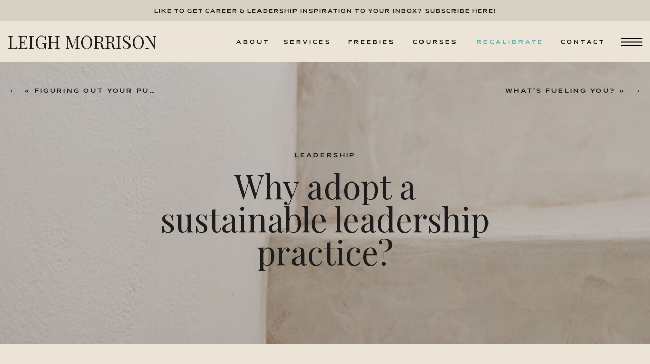

--- FILE ---
content_type: text/html; charset=UTF-8
request_url: https://leighmorrison.com.au/adopt-sustainable-leadership-practice/
body_size: 29563
content:
<!DOCTYPE html>
<html lang="en-US" class="d">
<head>
<link rel="stylesheet" type="text/css" href="//lib.showit.co/engine/2.4.3/showit.css" />
<meta name='robots' content='index, follow, max-image-preview:large, max-snippet:-1, max-video-preview:-1' />

	<!-- This site is optimized with the Yoast SEO plugin v26.7 - https://yoast.com/wordpress/plugins/seo/ -->
	<title>Why adopt a sustainable leadership practice? - Leigh Morrison - Be.Coaching</title>
	<link rel="canonical" href="https://leighmorrison.com.au/adopt-sustainable-leadership-practice/" />
	<meta property="og:locale" content="en_US" />
	<meta property="og:type" content="article" />
	<meta property="og:title" content="Why adopt a sustainable leadership practice? - Leigh Morrison - Be.Coaching" />
	<meta property="og:description" content="Actually, what is sustainable leadership? Much of the work I do is helping Clients adopt a sustainable leadership practice, which blends methodologies and practices in emotional resilience, mindfulness and wellbeing, supported by leadership theory. It is an assessment of your current energy levels. By understanding what is fuelling you at any point in time, you have [&hellip;]" />
	<meta property="og:url" content="https://leighmorrison.com.au/adopt-sustainable-leadership-practice/" />
	<meta property="og:site_name" content="Leigh Morrison - Be.Coaching" />
	<meta property="article:published_time" content="2017-04-05T06:17:40+00:00" />
	<meta property="article:modified_time" content="2022-07-31T02:03:18+00:00" />
	<meta property="og:image" content="https://leighmorrison.com.au/wp-content/uploads/2022/07/Leadership.jpeg" />
	<meta property="og:image:width" content="1920" />
	<meta property="og:image:height" content="600" />
	<meta property="og:image:type" content="image/jpeg" />
	<meta name="author" content="becoaching" />
	<meta name="twitter:card" content="summary_large_image" />
	<meta name="twitter:label1" content="Written by" />
	<meta name="twitter:data1" content="becoaching" />
	<meta name="twitter:label2" content="Est. reading time" />
	<meta name="twitter:data2" content="5 minutes" />
	<script type="application/ld+json" class="yoast-schema-graph">{"@context":"https://schema.org","@graph":[{"@type":"Article","@id":"https://leighmorrison.com.au/adopt-sustainable-leadership-practice/#article","isPartOf":{"@id":"https://leighmorrison.com.au/adopt-sustainable-leadership-practice/"},"author":{"name":"becoaching","@id":"https://leighmorrison.com.au/#/schema/person/f3277905491c0eacd5b1fda698de7b63"},"headline":"Why adopt a sustainable leadership practice?","datePublished":"2017-04-05T06:17:40+00:00","dateModified":"2022-07-31T02:03:18+00:00","mainEntityOfPage":{"@id":"https://leighmorrison.com.au/adopt-sustainable-leadership-practice/"},"wordCount":1082,"commentCount":0,"image":{"@id":"https://leighmorrison.com.au/adopt-sustainable-leadership-practice/#primaryimage"},"thumbnailUrl":"https://leighmorrison.com.au/wp-content/uploads/2022/07/Leadership.jpeg","keywords":["be","be coaching","coaching","executive coaching","leigh morrison","life coaching","sustainable","sustainable leadership"],"articleSection":["Leadership"],"inLanguage":"en-US","potentialAction":[{"@type":"CommentAction","name":"Comment","target":["https://leighmorrison.com.au/adopt-sustainable-leadership-practice/#respond"]}]},{"@type":"WebPage","@id":"https://leighmorrison.com.au/adopt-sustainable-leadership-practice/","url":"https://leighmorrison.com.au/adopt-sustainable-leadership-practice/","name":"Why adopt a sustainable leadership practice? - Leigh Morrison - Be.Coaching","isPartOf":{"@id":"https://leighmorrison.com.au/#website"},"primaryImageOfPage":{"@id":"https://leighmorrison.com.au/adopt-sustainable-leadership-practice/#primaryimage"},"image":{"@id":"https://leighmorrison.com.au/adopt-sustainable-leadership-practice/#primaryimage"},"thumbnailUrl":"https://leighmorrison.com.au/wp-content/uploads/2022/07/Leadership.jpeg","datePublished":"2017-04-05T06:17:40+00:00","dateModified":"2022-07-31T02:03:18+00:00","author":{"@id":"https://leighmorrison.com.au/#/schema/person/f3277905491c0eacd5b1fda698de7b63"},"breadcrumb":{"@id":"https://leighmorrison.com.au/adopt-sustainable-leadership-practice/#breadcrumb"},"inLanguage":"en-US","potentialAction":[{"@type":"ReadAction","target":["https://leighmorrison.com.au/adopt-sustainable-leadership-practice/"]}]},{"@type":"ImageObject","inLanguage":"en-US","@id":"https://leighmorrison.com.au/adopt-sustainable-leadership-practice/#primaryimage","url":"https://leighmorrison.com.au/wp-content/uploads/2022/07/Leadership.jpeg","contentUrl":"https://leighmorrison.com.au/wp-content/uploads/2022/07/Leadership.jpeg","width":1920,"height":600},{"@type":"BreadcrumbList","@id":"https://leighmorrison.com.au/adopt-sustainable-leadership-practice/#breadcrumb","itemListElement":[{"@type":"ListItem","position":1,"name":"Home","item":"https://leighmorrison.com.au/"},{"@type":"ListItem","position":2,"name":"Blog","item":"https://leighmorrison.com.au/blog/"},{"@type":"ListItem","position":3,"name":"Why adopt a sustainable leadership practice?"}]},{"@type":"WebSite","@id":"https://leighmorrison.com.au/#website","url":"https://leighmorrison.com.au/","name":"Leigh Morrison - Be.Coaching","description":"Elevating others to be their best","potentialAction":[{"@type":"SearchAction","target":{"@type":"EntryPoint","urlTemplate":"https://leighmorrison.com.au/?s={search_term_string}"},"query-input":{"@type":"PropertyValueSpecification","valueRequired":true,"valueName":"search_term_string"}}],"inLanguage":"en-US"},{"@type":"Person","@id":"https://leighmorrison.com.au/#/schema/person/f3277905491c0eacd5b1fda698de7b63","name":"becoaching","image":{"@type":"ImageObject","inLanguage":"en-US","@id":"https://leighmorrison.com.au/#/schema/person/image/","url":"https://secure.gravatar.com/avatar/f8355978ebefe6993b4cdc9084782503a7350018fadd05b32165cf899e83a56b?s=96&d=mm&r=g","contentUrl":"https://secure.gravatar.com/avatar/f8355978ebefe6993b4cdc9084782503a7350018fadd05b32165cf899e83a56b?s=96&d=mm&r=g","caption":"becoaching"},"url":"https://leighmorrison.com.au/author/becoaching/"}]}</script>
	<!-- / Yoast SEO plugin. -->


<link rel="alternate" type="application/rss+xml" title="Leigh Morrison - Be.Coaching &raquo; Feed" href="https://leighmorrison.com.au/feed/" />
<link rel="alternate" type="application/rss+xml" title="Leigh Morrison - Be.Coaching &raquo; Comments Feed" href="https://leighmorrison.com.au/comments/feed/" />
<script type="text/javascript">
/* <![CDATA[ */
window._wpemojiSettings = {"baseUrl":"https:\/\/s.w.org\/images\/core\/emoji\/16.0.1\/72x72\/","ext":".png","svgUrl":"https:\/\/s.w.org\/images\/core\/emoji\/16.0.1\/svg\/","svgExt":".svg","source":{"concatemoji":"https:\/\/leighmorrison.com.au\/wp-includes\/js\/wp-emoji-release.min.js?ver=6.8.3"}};
/*! This file is auto-generated */
!function(s,n){var o,i,e;function c(e){try{var t={supportTests:e,timestamp:(new Date).valueOf()};sessionStorage.setItem(o,JSON.stringify(t))}catch(e){}}function p(e,t,n){e.clearRect(0,0,e.canvas.width,e.canvas.height),e.fillText(t,0,0);var t=new Uint32Array(e.getImageData(0,0,e.canvas.width,e.canvas.height).data),a=(e.clearRect(0,0,e.canvas.width,e.canvas.height),e.fillText(n,0,0),new Uint32Array(e.getImageData(0,0,e.canvas.width,e.canvas.height).data));return t.every(function(e,t){return e===a[t]})}function u(e,t){e.clearRect(0,0,e.canvas.width,e.canvas.height),e.fillText(t,0,0);for(var n=e.getImageData(16,16,1,1),a=0;a<n.data.length;a++)if(0!==n.data[a])return!1;return!0}function f(e,t,n,a){switch(t){case"flag":return n(e,"\ud83c\udff3\ufe0f\u200d\u26a7\ufe0f","\ud83c\udff3\ufe0f\u200b\u26a7\ufe0f")?!1:!n(e,"\ud83c\udde8\ud83c\uddf6","\ud83c\udde8\u200b\ud83c\uddf6")&&!n(e,"\ud83c\udff4\udb40\udc67\udb40\udc62\udb40\udc65\udb40\udc6e\udb40\udc67\udb40\udc7f","\ud83c\udff4\u200b\udb40\udc67\u200b\udb40\udc62\u200b\udb40\udc65\u200b\udb40\udc6e\u200b\udb40\udc67\u200b\udb40\udc7f");case"emoji":return!a(e,"\ud83e\udedf")}return!1}function g(e,t,n,a){var r="undefined"!=typeof WorkerGlobalScope&&self instanceof WorkerGlobalScope?new OffscreenCanvas(300,150):s.createElement("canvas"),o=r.getContext("2d",{willReadFrequently:!0}),i=(o.textBaseline="top",o.font="600 32px Arial",{});return e.forEach(function(e){i[e]=t(o,e,n,a)}),i}function t(e){var t=s.createElement("script");t.src=e,t.defer=!0,s.head.appendChild(t)}"undefined"!=typeof Promise&&(o="wpEmojiSettingsSupports",i=["flag","emoji"],n.supports={everything:!0,everythingExceptFlag:!0},e=new Promise(function(e){s.addEventListener("DOMContentLoaded",e,{once:!0})}),new Promise(function(t){var n=function(){try{var e=JSON.parse(sessionStorage.getItem(o));if("object"==typeof e&&"number"==typeof e.timestamp&&(new Date).valueOf()<e.timestamp+604800&&"object"==typeof e.supportTests)return e.supportTests}catch(e){}return null}();if(!n){if("undefined"!=typeof Worker&&"undefined"!=typeof OffscreenCanvas&&"undefined"!=typeof URL&&URL.createObjectURL&&"undefined"!=typeof Blob)try{var e="postMessage("+g.toString()+"("+[JSON.stringify(i),f.toString(),p.toString(),u.toString()].join(",")+"));",a=new Blob([e],{type:"text/javascript"}),r=new Worker(URL.createObjectURL(a),{name:"wpTestEmojiSupports"});return void(r.onmessage=function(e){c(n=e.data),r.terminate(),t(n)})}catch(e){}c(n=g(i,f,p,u))}t(n)}).then(function(e){for(var t in e)n.supports[t]=e[t],n.supports.everything=n.supports.everything&&n.supports[t],"flag"!==t&&(n.supports.everythingExceptFlag=n.supports.everythingExceptFlag&&n.supports[t]);n.supports.everythingExceptFlag=n.supports.everythingExceptFlag&&!n.supports.flag,n.DOMReady=!1,n.readyCallback=function(){n.DOMReady=!0}}).then(function(){return e}).then(function(){var e;n.supports.everything||(n.readyCallback(),(e=n.source||{}).concatemoji?t(e.concatemoji):e.wpemoji&&e.twemoji&&(t(e.twemoji),t(e.wpemoji)))}))}((window,document),window._wpemojiSettings);
/* ]]> */
</script>
<style id='wp-emoji-styles-inline-css' type='text/css'>

	img.wp-smiley, img.emoji {
		display: inline !important;
		border: none !important;
		box-shadow: none !important;
		height: 1em !important;
		width: 1em !important;
		margin: 0 0.07em !important;
		vertical-align: -0.1em !important;
		background: none !important;
		padding: 0 !important;
	}
</style>
<link rel='stylesheet' id='wp-block-library-css' href='https://leighmorrison.com.au/wp-includes/css/dist/block-library/style.min.css?ver=6.8.3' type='text/css' media='all' />
<style id='classic-theme-styles-inline-css' type='text/css'>
/*! This file is auto-generated */
.wp-block-button__link{color:#fff;background-color:#32373c;border-radius:9999px;box-shadow:none;text-decoration:none;padding:calc(.667em + 2px) calc(1.333em + 2px);font-size:1.125em}.wp-block-file__button{background:#32373c;color:#fff;text-decoration:none}
</style>
<style id='global-styles-inline-css' type='text/css'>
:root{--wp--preset--aspect-ratio--square: 1;--wp--preset--aspect-ratio--4-3: 4/3;--wp--preset--aspect-ratio--3-4: 3/4;--wp--preset--aspect-ratio--3-2: 3/2;--wp--preset--aspect-ratio--2-3: 2/3;--wp--preset--aspect-ratio--16-9: 16/9;--wp--preset--aspect-ratio--9-16: 9/16;--wp--preset--color--black: #000000;--wp--preset--color--cyan-bluish-gray: #abb8c3;--wp--preset--color--white: #ffffff;--wp--preset--color--pale-pink: #f78da7;--wp--preset--color--vivid-red: #cf2e2e;--wp--preset--color--luminous-vivid-orange: #ff6900;--wp--preset--color--luminous-vivid-amber: #fcb900;--wp--preset--color--light-green-cyan: #7bdcb5;--wp--preset--color--vivid-green-cyan: #00d084;--wp--preset--color--pale-cyan-blue: #8ed1fc;--wp--preset--color--vivid-cyan-blue: #0693e3;--wp--preset--color--vivid-purple: #9b51e0;--wp--preset--gradient--vivid-cyan-blue-to-vivid-purple: linear-gradient(135deg,rgba(6,147,227,1) 0%,rgb(155,81,224) 100%);--wp--preset--gradient--light-green-cyan-to-vivid-green-cyan: linear-gradient(135deg,rgb(122,220,180) 0%,rgb(0,208,130) 100%);--wp--preset--gradient--luminous-vivid-amber-to-luminous-vivid-orange: linear-gradient(135deg,rgba(252,185,0,1) 0%,rgba(255,105,0,1) 100%);--wp--preset--gradient--luminous-vivid-orange-to-vivid-red: linear-gradient(135deg,rgba(255,105,0,1) 0%,rgb(207,46,46) 100%);--wp--preset--gradient--very-light-gray-to-cyan-bluish-gray: linear-gradient(135deg,rgb(238,238,238) 0%,rgb(169,184,195) 100%);--wp--preset--gradient--cool-to-warm-spectrum: linear-gradient(135deg,rgb(74,234,220) 0%,rgb(151,120,209) 20%,rgb(207,42,186) 40%,rgb(238,44,130) 60%,rgb(251,105,98) 80%,rgb(254,248,76) 100%);--wp--preset--gradient--blush-light-purple: linear-gradient(135deg,rgb(255,206,236) 0%,rgb(152,150,240) 100%);--wp--preset--gradient--blush-bordeaux: linear-gradient(135deg,rgb(254,205,165) 0%,rgb(254,45,45) 50%,rgb(107,0,62) 100%);--wp--preset--gradient--luminous-dusk: linear-gradient(135deg,rgb(255,203,112) 0%,rgb(199,81,192) 50%,rgb(65,88,208) 100%);--wp--preset--gradient--pale-ocean: linear-gradient(135deg,rgb(255,245,203) 0%,rgb(182,227,212) 50%,rgb(51,167,181) 100%);--wp--preset--gradient--electric-grass: linear-gradient(135deg,rgb(202,248,128) 0%,rgb(113,206,126) 100%);--wp--preset--gradient--midnight: linear-gradient(135deg,rgb(2,3,129) 0%,rgb(40,116,252) 100%);--wp--preset--font-size--small: 13px;--wp--preset--font-size--medium: 20px;--wp--preset--font-size--large: 36px;--wp--preset--font-size--x-large: 42px;--wp--preset--spacing--20: 0.44rem;--wp--preset--spacing--30: 0.67rem;--wp--preset--spacing--40: 1rem;--wp--preset--spacing--50: 1.5rem;--wp--preset--spacing--60: 2.25rem;--wp--preset--spacing--70: 3.38rem;--wp--preset--spacing--80: 5.06rem;--wp--preset--shadow--natural: 6px 6px 9px rgba(0, 0, 0, 0.2);--wp--preset--shadow--deep: 12px 12px 50px rgba(0, 0, 0, 0.4);--wp--preset--shadow--sharp: 6px 6px 0px rgba(0, 0, 0, 0.2);--wp--preset--shadow--outlined: 6px 6px 0px -3px rgba(255, 255, 255, 1), 6px 6px rgba(0, 0, 0, 1);--wp--preset--shadow--crisp: 6px 6px 0px rgba(0, 0, 0, 1);}:where(.is-layout-flex){gap: 0.5em;}:where(.is-layout-grid){gap: 0.5em;}body .is-layout-flex{display: flex;}.is-layout-flex{flex-wrap: wrap;align-items: center;}.is-layout-flex > :is(*, div){margin: 0;}body .is-layout-grid{display: grid;}.is-layout-grid > :is(*, div){margin: 0;}:where(.wp-block-columns.is-layout-flex){gap: 2em;}:where(.wp-block-columns.is-layout-grid){gap: 2em;}:where(.wp-block-post-template.is-layout-flex){gap: 1.25em;}:where(.wp-block-post-template.is-layout-grid){gap: 1.25em;}.has-black-color{color: var(--wp--preset--color--black) !important;}.has-cyan-bluish-gray-color{color: var(--wp--preset--color--cyan-bluish-gray) !important;}.has-white-color{color: var(--wp--preset--color--white) !important;}.has-pale-pink-color{color: var(--wp--preset--color--pale-pink) !important;}.has-vivid-red-color{color: var(--wp--preset--color--vivid-red) !important;}.has-luminous-vivid-orange-color{color: var(--wp--preset--color--luminous-vivid-orange) !important;}.has-luminous-vivid-amber-color{color: var(--wp--preset--color--luminous-vivid-amber) !important;}.has-light-green-cyan-color{color: var(--wp--preset--color--light-green-cyan) !important;}.has-vivid-green-cyan-color{color: var(--wp--preset--color--vivid-green-cyan) !important;}.has-pale-cyan-blue-color{color: var(--wp--preset--color--pale-cyan-blue) !important;}.has-vivid-cyan-blue-color{color: var(--wp--preset--color--vivid-cyan-blue) !important;}.has-vivid-purple-color{color: var(--wp--preset--color--vivid-purple) !important;}.has-black-background-color{background-color: var(--wp--preset--color--black) !important;}.has-cyan-bluish-gray-background-color{background-color: var(--wp--preset--color--cyan-bluish-gray) !important;}.has-white-background-color{background-color: var(--wp--preset--color--white) !important;}.has-pale-pink-background-color{background-color: var(--wp--preset--color--pale-pink) !important;}.has-vivid-red-background-color{background-color: var(--wp--preset--color--vivid-red) !important;}.has-luminous-vivid-orange-background-color{background-color: var(--wp--preset--color--luminous-vivid-orange) !important;}.has-luminous-vivid-amber-background-color{background-color: var(--wp--preset--color--luminous-vivid-amber) !important;}.has-light-green-cyan-background-color{background-color: var(--wp--preset--color--light-green-cyan) !important;}.has-vivid-green-cyan-background-color{background-color: var(--wp--preset--color--vivid-green-cyan) !important;}.has-pale-cyan-blue-background-color{background-color: var(--wp--preset--color--pale-cyan-blue) !important;}.has-vivid-cyan-blue-background-color{background-color: var(--wp--preset--color--vivid-cyan-blue) !important;}.has-vivid-purple-background-color{background-color: var(--wp--preset--color--vivid-purple) !important;}.has-black-border-color{border-color: var(--wp--preset--color--black) !important;}.has-cyan-bluish-gray-border-color{border-color: var(--wp--preset--color--cyan-bluish-gray) !important;}.has-white-border-color{border-color: var(--wp--preset--color--white) !important;}.has-pale-pink-border-color{border-color: var(--wp--preset--color--pale-pink) !important;}.has-vivid-red-border-color{border-color: var(--wp--preset--color--vivid-red) !important;}.has-luminous-vivid-orange-border-color{border-color: var(--wp--preset--color--luminous-vivid-orange) !important;}.has-luminous-vivid-amber-border-color{border-color: var(--wp--preset--color--luminous-vivid-amber) !important;}.has-light-green-cyan-border-color{border-color: var(--wp--preset--color--light-green-cyan) !important;}.has-vivid-green-cyan-border-color{border-color: var(--wp--preset--color--vivid-green-cyan) !important;}.has-pale-cyan-blue-border-color{border-color: var(--wp--preset--color--pale-cyan-blue) !important;}.has-vivid-cyan-blue-border-color{border-color: var(--wp--preset--color--vivid-cyan-blue) !important;}.has-vivid-purple-border-color{border-color: var(--wp--preset--color--vivid-purple) !important;}.has-vivid-cyan-blue-to-vivid-purple-gradient-background{background: var(--wp--preset--gradient--vivid-cyan-blue-to-vivid-purple) !important;}.has-light-green-cyan-to-vivid-green-cyan-gradient-background{background: var(--wp--preset--gradient--light-green-cyan-to-vivid-green-cyan) !important;}.has-luminous-vivid-amber-to-luminous-vivid-orange-gradient-background{background: var(--wp--preset--gradient--luminous-vivid-amber-to-luminous-vivid-orange) !important;}.has-luminous-vivid-orange-to-vivid-red-gradient-background{background: var(--wp--preset--gradient--luminous-vivid-orange-to-vivid-red) !important;}.has-very-light-gray-to-cyan-bluish-gray-gradient-background{background: var(--wp--preset--gradient--very-light-gray-to-cyan-bluish-gray) !important;}.has-cool-to-warm-spectrum-gradient-background{background: var(--wp--preset--gradient--cool-to-warm-spectrum) !important;}.has-blush-light-purple-gradient-background{background: var(--wp--preset--gradient--blush-light-purple) !important;}.has-blush-bordeaux-gradient-background{background: var(--wp--preset--gradient--blush-bordeaux) !important;}.has-luminous-dusk-gradient-background{background: var(--wp--preset--gradient--luminous-dusk) !important;}.has-pale-ocean-gradient-background{background: var(--wp--preset--gradient--pale-ocean) !important;}.has-electric-grass-gradient-background{background: var(--wp--preset--gradient--electric-grass) !important;}.has-midnight-gradient-background{background: var(--wp--preset--gradient--midnight) !important;}.has-small-font-size{font-size: var(--wp--preset--font-size--small) !important;}.has-medium-font-size{font-size: var(--wp--preset--font-size--medium) !important;}.has-large-font-size{font-size: var(--wp--preset--font-size--large) !important;}.has-x-large-font-size{font-size: var(--wp--preset--font-size--x-large) !important;}
:where(.wp-block-post-template.is-layout-flex){gap: 1.25em;}:where(.wp-block-post-template.is-layout-grid){gap: 1.25em;}
:where(.wp-block-columns.is-layout-flex){gap: 2em;}:where(.wp-block-columns.is-layout-grid){gap: 2em;}
:root :where(.wp-block-pullquote){font-size: 1.5em;line-height: 1.6;}
</style>
<link rel='stylesheet' id='simple-social-icons-font-css' href='https://leighmorrison.com.au/wp-content/plugins/simple-social-icons/css/style.css?ver=3.0.2' type='text/css' media='all' />
<link rel='stylesheet' id='pub-style-css' href='https://leighmorrison.com.au/wp-content/themes/showit/pubs/sf8lguqftoonsmrfabzk2q/20250829022002Sgvdeyk/assets/pub.css?ver=1756434010' type='text/css' media='all' />
<script type="text/javascript" src="https://leighmorrison.com.au/wp-includes/js/jquery/jquery.min.js?ver=3.7.1" id="jquery-core-js"></script>
<script type="text/javascript" id="jquery-core-js-after">
/* <![CDATA[ */
$ = jQuery;
/* ]]> */
</script>
<script type="text/javascript" src="https://leighmorrison.com.au/wp-content/themes/showit/pubs/sf8lguqftoonsmrfabzk2q/20250829022002Sgvdeyk/assets/pub.js?ver=1756434010" id="pub-script-js"></script>
<link rel="https://api.w.org/" href="https://leighmorrison.com.au/wp-json/" /><link rel="alternate" title="JSON" type="application/json" href="https://leighmorrison.com.au/wp-json/wp/v2/posts/1438" /><link rel="EditURI" type="application/rsd+xml" title="RSD" href="https://leighmorrison.com.au/xmlrpc.php?rsd" />
<link rel='shortlink' href='https://leighmorrison.com.au/?p=1438' />
<link rel="alternate" title="oEmbed (JSON)" type="application/json+oembed" href="https://leighmorrison.com.au/wp-json/oembed/1.0/embed?url=https%3A%2F%2Fleighmorrison.com.au%2Fadopt-sustainable-leadership-practice%2F" />
<link rel="alternate" title="oEmbed (XML)" type="text/xml+oembed" href="https://leighmorrison.com.au/wp-json/oembed/1.0/embed?url=https%3A%2F%2Fleighmorrison.com.au%2Fadopt-sustainable-leadership-practice%2F&#038;format=xml" />
<meta name="generator" content="Redux 4.5.0" />
<meta charset="UTF-8" />
<meta name="viewport" content="width=device-width, initial-scale=1" />
<link rel="icon" type="image/png" href="//static.showit.co/200/6zWhbEF4RtiEkgziQ80dZA/172183/be_logo_black.png" />
<link rel="preconnect" href="https://static.showit.co" />

<link rel="preconnect" href="https://fonts.googleapis.com">
<link rel="preconnect" href="https://fonts.gstatic.com" crossorigin>
<link href="https://fonts.googleapis.com/css?family=Playfair+Display:regular|Josefin+Sans:600|Poppins:300|Playfair+Display:italic|Noto+Serif:italic" rel="stylesheet" type="text/css"/>
<style>
@font-face{font-family:Mattone;src:url('//static.showit.co/file/za5p-YEeR1iQ0BZLoBfZPA/shared/mattone-150.woff');}
@font-face{font-family:Bon Vivant Script;src:url('//static.showit.co/file/Mjsj-2LGQzC9nbYxlXDHxQ/shared/bonvivant.woff');}
@font-face{font-family:Bon Vivant;src:url('//static.showit.co/file/yI2ovv-AR92HCrRVK5LV2A/shared/bonvivantserif.woff');}
</style>
<script id="init_data" type="application/json">
{"mobile":{"w":320,"bgMediaType":"none","defaultTrIn":{"type":"fade"},"defaultTrOut":{"type":"fade"},"bgFillType":"color","bgColor":"colors-7"},"desktop":{"w":1200,"bgColor":"colors-7","bgMediaType":"none","bgFillType":"color"},"sid":"sf8lguqftoonsmrfabzk2q","break":768,"assetURL":"//static.showit.co","contactFormId":"172183/303617","cfAction":"aHR0cHM6Ly9jbGllbnRzZXJ2aWNlLnNob3dpdC5jby9jb250YWN0Zm9ybQ==","sgAction":"aHR0cHM6Ly9jbGllbnRzZXJ2aWNlLnNob3dpdC5jby9zb2NpYWxncmlk","blockData":[{"slug":"banner","visible":"a","states":[],"d":{"h":42,"w":1200,"bgFillType":"color","bgColor":"colors-6","bgMediaType":"none"},"m":{"h":46,"w":320,"bgFillType":"color","bgColor":"colors-6","bgMediaType":"none"}},{"slug":"header","visible":"a","states":[{"d":{"bgFillType":"color","bgColor":"#000000:0","bgMediaType":"none"},"m":{"bgFillType":"color","bgColor":"#000000:0","bgMediaType":"none"},"slug":"menu-closed"},{"d":{"bgFillType":"color","bgColor":"#000000:0","bgMediaType":"none"},"m":{"bgFillType":"color","bgColor":"#000000:0","bgMediaType":"none"},"slug":"services-open"}],"d":{"h":81,"w":1200,"locking":{},"bgFillType":"color","bgColor":"colors-7","bgMediaType":"none"},"m":{"h":55,"w":320,"bgFillType":"color","bgColor":"colors-7","bgMediaType":"none"},"stateTrans":[{},{}]},{"slug":"mobile-menu","visible":"m","states":[],"d":{"h":400,"w":1200,"bgFillType":"color","bgColor":"colors-7","bgMediaType":"none"},"m":{"h":569,"w":320,"locking":{"side":"t"},"nature":"wH","trIn":{"type":"slide","duration":0.5,"direction":"Left"},"trOut":{"type":"slide","duration":0.5,"direction":"Left"},"stateTrIn":{"type":"fade","direction":"Right"},"bgFillType":"color","bgColor":"colors-7","bgMediaType":"none","tr":{"in":{"cl":"slideInLeft","d":0.5,"dl":"0"},"out":{"cl":"slideOutLeft","d":0.5,"dl":"0"}}}},{"slug":"title","visible":"a","states":[],"d":{"h":554,"w":1200,"nature":"dH","bgFillType":"color","bgColor":"colors-6","bgMediaType":"none"},"m":{"h":275,"w":320,"bgFillType":"color","bgColor":"colors-6","bgMediaType":"none"}},{"slug":"sidebar","visible":"d","states":[],"d":{"h":1,"w":1200,"locking":{"offset":175},"bgFillType":"color","bgColor":"#000000:0","bgMediaType":"none"},"m":{"h":200,"w":320,"bgFillType":"color","bgColor":"#FFFFFF","bgMediaType":"none"}},{"slug":"post-content","visible":"a","states":[],"d":{"h":240,"w":1200,"nature":"dH","bgFillType":"color","bgColor":"colors-7","bgMediaType":"none"},"m":{"h":337,"w":320,"nature":"dH","bgFillType":"color","bgColor":"colors-7","bgMediaType":"none"}},{"slug":"comment","visible":"a","states":[],"d":{"h":71,"w":1200,"bgFillType":"color","bgColor":"colors-7","bgMediaType":"none"},"m":{"h":68,"w":320,"nature":"dH","bgFillType":"color","bgColor":"colors-7","bgMediaType":"none"}},{"slug":"existing-comments","visible":"a","states":[],"d":{"h":67,"w":1200,"nature":"dH","bgFillType":"color","bgColor":"colors-7","bgMediaType":"none"},"m":{"h":125,"w":320,"nature":"dH","bgFillType":"color","bgColor":"colors-7","bgMediaType":"none"}},{"slug":"comments-form","visible":"a","states":[],"d":{"h":107,"w":1200,"nature":"dH","bgFillType":"color","bgColor":"colors-7","bgMediaType":"none"},"m":{"h":217,"w":320,"nature":"dH","bgFillType":"color","bgColor":"colors-7","bgMediaType":"none"}},{"slug":"spacer","visible":"a","states":[],"d":{"h":200,"w":1200,"bgFillType":"color","bgColor":"colors-7","bgMediaType":"none"},"m":{"h":100,"w":320,"bgFillType":"color","bgColor":"colors-7","bgMediaType":"none"}},{"slug":"resources","visible":"a","states":[],"d":{"h":759,"w":1200,"bgFillType":"color","bgColor":"colors-6","bgMediaType":"none"},"m":{"h":1479,"w":320,"bgFillType":"color","bgColor":"colors-6","bgMediaType":"none"}},{"slug":"footer-1","visible":"a","states":[],"d":{"h":788,"w":1200,"bgFillType":"color","bgColor":"colors-7","bgMediaType":"none"},"m":{"h":859,"w":320,"bgFillType":"color","bgColor":"colors-7","bgMediaType":"none"}},{"slug":"email-pop-up","visible":"a","states":[{"d":{"bgFillType":"color","bgColor":"#000000:0","bgMediaType":"none"},"m":{"bgFillType":"color","bgColor":"#000000:0","bgMediaType":"none"},"slug":"email-signup"},{"d":{"bgFillType":"color","bgColor":"#000000:0","bgMediaType":"none"},"m":{"bgFillType":"color","bgColor":"#000000:0","bgMediaType":"none"},"slug":"email-submitted"}],"d":{"h":600,"w":1200,"locking":{"side":"t"},"nature":"wH","trIn":{"type":"fade","duration":0.5},"trOut":{"type":"fade","duration":0.5},"stateTrIn":{"type":"fade","duration":1},"stateTrOut":{"type":"fade","duration":1},"bgFillType":"color","bgColor":"colors-0:30","bgMediaType":"none","tr":{"in":{"cl":"fadeIn","d":0.5,"dl":"0"},"out":{"cl":"fadeOut","d":0.5,"dl":"0"}}},"m":{"h":490,"w":320,"locking":{"side":"t"},"nature":"wH","trIn":{"type":"fade","duration":0.5},"trOut":{"type":"fade","duration":0.5},"stateTrIn":{"type":"fade","duration":1},"stateTrOut":{"type":"fade","duration":1},"bgFillType":"color","bgColor":"#000000:0","bgMediaType":"none","tr":{"in":{"cl":"fadeIn","d":0.5,"dl":"0"},"out":{"cl":"fadeOut","d":0.5,"dl":"0"}}},"stateTrans":[{"d":{"in":{"cl":"fadeIn","d":1,"dl":"0","od":"fadeIn"},"out":{"cl":"fadeOut","d":1,"dl":"0","od":"fadeOut"}},"m":{"in":{"cl":"fadeIn","d":1,"dl":"0","od":"fadeIn"},"out":{"cl":"fadeOut","d":1,"dl":"0","od":"fadeOut"}}},{"d":{"in":{"cl":"fadeIn","d":1,"dl":"0","od":"fadeIn"},"out":{"cl":"fadeOut","d":1,"dl":"0","od":"fadeOut"}},"m":{"in":{"cl":"fadeIn","d":1,"dl":"0","od":"fadeIn"},"out":{"cl":"fadeOut","d":1,"dl":"0","od":"fadeOut"}}}]},{"slug":"full-menu","visible":"d","states":[{"d":{"bgFillType":"color","bgColor":"#000000:0","bgMediaType":"none"},"m":{"bgFillType":"color","bgColor":"#000000:0","bgMediaType":"none"},"slug":"view-1"}],"d":{"h":742,"w":1200,"locking":{"side":"t"},"nature":"wH","trIn":{"type":"slide","direction":"Right"},"trOut":{"type":"slide","direction":"Right"},"stateTrIn":{"type":"fade","direction":"none"},"stateTrOut":{"type":"fade","direction":"none"},"bgFillType":"color","bgColor":"#000000:0","bgMediaType":"none","tr":{"in":{"cl":"slideInRight","d":"0.5","dl":"0"},"out":{"cl":"slideOutRight","d":"0.5","dl":"0"}}},"m":{"h":200,"w":320,"bgFillType":"color","bgColor":"colors-7","bgMediaType":"none"},"stateTrans":[{"d":{"in":{"cl":"fadeIn","d":"0.5","dl":"0","od":"fadeIn"},"out":{"cl":"fadeOut","d":"0.5","dl":"0","od":"fadeOut"}}}]}],"elementData":[{"type":"text","visible":"a","id":"banner_0","blockId":"banner","m":{"x":13,"y":8,"w":294,"h":21,"a":0},"d":{"x":6,"y":11,"w":1189,"h":20,"a":0}},{"type":"icon","visible":"m","id":"header_0","blockId":"header","m":{"x":270,"y":13,"w":29,"h":29,"a":0},"d":{"x":550,"y":10,"w":100,"h":100,"a":0},"pc":[{"type":"show","block":"mobile-menu"}]},{"type":"icon","visible":"d","id":"header_1","blockId":"header","m":{"x":135,"y":6,"w":50,"h":50,"a":0},"d":{"x":1133,"y":9,"w":62,"h":63,"a":0,"lockH":"r"},"pc":[{"type":"show","block":"full-menu"}]},{"type":"text","visible":"a","id":"header_2","blockId":"header","m":{"x":19,"y":16,"w":215,"h":23,"a":0},"d":{"x":15,"y":22,"w":362,"h":50,"a":0,"lockH":"l"}},{"type":"text","visible":"d","id":"header_menu-closed_0","blockId":"header","m":{"x":110,"y":270,"w":100,"h":41,"a":0},"d":{"x":479,"y":32,"w":94,"h":15,"a":0,"lockH":"r","lockV":"t"}},{"type":"text","visible":"d","id":"header_menu-closed_1","blockId":"header","m":{"x":110,"y":270,"w":100,"h":41,"a":0},"d":{"x":385,"y":32,"w":66,"h":17,"a":0,"lockH":"r","lockV":"t"}},{"type":"text","visible":"d","id":"header_menu-closed_2","blockId":"header","m":{"x":110,"y":270,"w":100,"h":41,"a":0},"d":{"x":606,"y":32,"w":94,"h":15,"a":0,"lockH":"r","lockV":"t"}},{"type":"text","visible":"d","id":"header_menu-closed_3","blockId":"header","m":{"x":110,"y":270,"w":100,"h":41,"a":0},"d":{"x":1024,"y":32,"w":91,"h":15,"a":0,"lockH":"r","lockV":"t"}},{"type":"text","visible":"d","id":"header_menu-closed_4","blockId":"header","m":{"x":110,"y":270,"w":100,"h":41,"a":0},"d":{"x":859,"y":32,"w":141,"h":15,"a":0,"lockH":"r","lockV":"t"}},{"type":"text","visible":"d","id":"header_menu-closed_5","blockId":"header","m":{"x":110,"y":270,"w":100,"h":41,"a":0},"d":{"x":733,"y":32,"w":94,"h":15,"a":0,"lockH":"r","lockV":"t"}},{"type":"text","visible":"d","id":"header_services-open_0","blockId":"header","m":{"x":110,"y":270,"w":100,"h":41,"a":0},"d":{"x":546,"y":32,"w":94,"h":15,"a":0,"lockH":"r","lockV":"t"}},{"type":"text","visible":"d","id":"header_services-open_1","blockId":"header","m":{"x":110,"y":270,"w":100,"h":41,"a":0},"d":{"x":430,"y":32,"w":66,"h":17,"a":0,"lockH":"r","lockV":"t"}},{"type":"text","visible":"d","id":"header_services-open_2","blockId":"header","m":{"x":110,"y":270,"w":100,"h":41,"a":0},"d":{"x":690,"y":32,"w":94,"h":15,"a":0,"lockH":"r","lockV":"t"}},{"type":"text","visible":"d","id":"header_services-open_3","blockId":"header","m":{"x":110,"y":270,"w":100,"h":41,"a":0},"d":{"x":1024,"y":32,"w":91,"h":15,"a":0,"lockH":"r","lockV":"t"}},{"type":"text","visible":"d","id":"header_services-open_4","blockId":"header","m":{"x":110,"y":270,"w":100,"h":41,"a":0},"d":{"x":833,"y":32,"w":141,"h":15,"a":0,"lockH":"r","lockV":"t"}},{"type":"simple","visible":"d","id":"header_services-open_5","blockId":"header","m":{"x":48,"y":8,"w":224,"h":38.5,"a":0},"d":{"x":530,"y":81,"w":593,"h":197,"a":0,"lockH":"r"}},{"type":"text","visible":"d","id":"header_services-open_6","blockId":"header","m":{"x":112,"y":20,"w":96,"h":16,"a":0},"d":{"x":750,"y":145,"w":154,"h":16,"a":0,"lockH":"r"}},{"type":"text","visible":"d","id":"header_services-open_7","blockId":"header","m":{"x":112,"y":20,"w":96,"h":16,"a":0},"d":{"x":948,"y":145,"w":154,"h":16,"a":0,"lockH":"r"}},{"type":"line","visible":"d","id":"header_services-open_8","blockId":"header","m":{"x":48,"y":26,"w":224,"h":3,"a":0},"d":{"x":656,"y":182,"w":144,"h":1,"a":90,"lockH":"r"}},{"type":"line","visible":"d","id":"header_services-open_9","blockId":"header","m":{"x":48,"y":26,"w":224,"h":3,"a":0},"d":{"x":854,"y":182,"w":144,"h":1,"a":90,"lockH":"r"}},{"type":"text","visible":"d","id":"header_services-open_10","blockId":"header","m":{"x":87,"y":10,"w":147,"h":35,"a":0},"d":{"x":538,"y":143,"w":178,"h":50,"a":0,"lockH":"r"}},{"type":"text","visible":"d","id":"header_services-open_11","blockId":"header","m":{"x":87,"y":10,"w":147,"h":35,"a":0},"d":{"x":734,"y":171,"w":178,"h":50,"a":0,"lockH":"r"}},{"type":"text","visible":"d","id":"header_services-open_12","blockId":"header","m":{"x":87,"y":10,"w":147,"h":35,"a":0},"d":{"x":931,"y":171,"w":178,"h":50,"a":0,"lockH":"r"}},{"type":"text","visible":"d","id":"header_services-open_13","blockId":"header","m":{"x":112,"y":20,"w":96,"h":16,"a":0},"d":{"x":556,"y":181,"w":151,"h":16,"a":0,"lockH":"r"}},{"type":"icon","visible":"d","id":"header_services-open_14","blockId":"header","m":{"x":135,"y":3,"w":50,"h":50,"a":0},"d":{"x":1090,"y":91,"w":23,"h":23,"a":0,"lockH":"r"}},{"type":"graphic","visible":"a","id":"mobile-menu_0","blockId":"mobile-menu","m":{"x":-286,"y":109,"w":657,"h":437,"a":135,"o":30,"lockV":"b"},"d":{"x":390,"y":60,"w":421,"h":280,"a":0},"c":{"key":"83aA4EH1SoGHRjvwKoUx5A/172183/9shadow_overlays.png","aspect_ratio":1.50248}},{"type":"text","visible":"a","id":"mobile-menu_1","blockId":"mobile-menu","m":{"x":18,"y":520,"w":279,"h":24,"a":0},"d":{"x":1103,"y":39,"w":49,"h":22,"a":0,"lockH":"r","lockV":"t"},"pc":[{"type":"hide","block":"mobile-menu"}]},{"type":"text","visible":"a","id":"mobile-menu_2","blockId":"mobile-menu","m":{"x":18,"y":215,"w":285,"h":22,"a":0},"d":{"x":857,"y":39,"w":87,"h":22,"a":0,"lockH":"r","lockV":"t"},"pc":[{"type":"hide","block":"mobile-menu"}]},{"type":"text","visible":"a","id":"mobile-menu_3","blockId":"mobile-menu","m":{"x":20,"y":124,"w":281,"h":22,"a":0},"d":{"x":582,"y":39,"w":60,"h":22,"a":0,"lockH":"r","lockV":"t"},"pc":[{"type":"hide","block":"mobile-menu"}]},{"type":"text","visible":"a","id":"mobile-menu_4","blockId":"mobile-menu","m":{"x":17,"y":81,"w":288,"h":22,"a":0},"d":{"x":473,"y":39,"w":54,"h":22,"a":0,"lockH":"r","lockV":"t"},"pc":[{"type":"hide","block":"mobile-menu"}]},{"type":"icon","visible":"a","id":"mobile-menu_5","blockId":"mobile-menu","m":{"x":274,"y":7,"w":42,"h":45,"a":0,"lockV":"t"},"d":{"x":550,"y":-49,"w":100,"h":100,"a":0},"pc":[{"type":"hide","block":"mobile-menu"}]},{"type":"text","visible":"a","id":"mobile-menu_6","blockId":"mobile-menu","m":{"x":14,"y":168,"w":293,"h":22,"a":0},"d":{"x":582,"y":39,"w":60,"h":22,"a":0,"lockH":"r","lockV":"t"},"pc":[{"type":"hide","block":"mobile-menu"}]},{"type":"text","visible":"a","id":"mobile-menu_7","blockId":"mobile-menu","m":{"x":18,"y":395,"w":285,"h":22,"a":0},"d":{"x":857,"y":39,"w":87,"h":22,"a":0,"lockH":"r","lockV":"t"},"pc":[{"type":"hide","block":"mobile-menu"}]},{"type":"text","visible":"a","id":"mobile-menu_8","blockId":"mobile-menu","m":{"x":18,"y":307,"w":285,"h":22,"a":0},"d":{"x":857,"y":39,"w":87,"h":22,"a":0,"lockH":"r","lockV":"t"},"pc":[{"type":"hide","block":"mobile-menu"}]},{"type":"text","visible":"a","id":"mobile-menu_9","blockId":"mobile-menu","m":{"x":18,"y":260,"w":285,"h":22,"a":0},"d":{"x":857,"y":39,"w":87,"h":22,"a":0,"lockH":"r","lockV":"t"},"pc":[{"type":"hide","block":"mobile-menu"}]},{"type":"text","visible":"a","id":"mobile-menu_10","blockId":"mobile-menu","m":{"x":21,"y":445,"w":279,"h":24,"a":0},"d":{"x":1103,"y":39,"w":49,"h":22,"a":0,"lockH":"r","lockV":"t"},"pc":[{"type":"hide","block":"mobile-menu"}]},{"type":"text","visible":"a","id":"mobile-menu_11","blockId":"mobile-menu","m":{"x":18,"y":350,"w":285,"h":22,"a":0},"d":{"x":857,"y":39,"w":87,"h":22,"a":0,"lockH":"r","lockV":"t"},"pc":[{"type":"hide","block":"mobile-menu"}]},{"type":"text","visible":"a","id":"mobile-menu_12","blockId":"mobile-menu","m":{"x":14,"y":482,"w":279,"h":24,"a":0},"d":{"x":1103,"y":39,"w":49,"h":22,"a":0,"lockH":"r","lockV":"t"},"pc":[{"type":"hide","block":"mobile-menu"}]},{"type":"graphic","visible":"a","id":"title_0","blockId":"title","m":{"x":0,"y":0,"w":320,"h":275,"a":0},"d":{"x":0,"y":-2,"w":1200,"h":558,"a":0,"lockH":"s","lockV":"s"},"c":{"key":"JnnyElazSr6wZ6vctNJzcw/172183/1augustine-wong-3om4dhcaac0-unsplash.jpg","aspect_ratio":0.66667}},{"type":"simple","visible":"d","id":"title_1","blockId":"title","m":{"x":51,"y":16,"w":231,"h":39,"a":0},"d":{"x":878,"y":31,"w":312,"h":50,"a":0,"lockH":"r"}},{"type":"simple","visible":"d","id":"title_2","blockId":"title","m":{"x":48,"y":41,"w":86,"h":23,"a":0},"d":{"x":10,"y":31,"w":312,"h":50,"a":0,"lockH":"l"}},{"type":"text","visible":"a","id":"title_3","blockId":"title","m":{"x":20,"y":99,"w":280,"h":116,"a":0},"d":{"x":265,"y":211,"w":670,"h":243,"a":0}},{"type":"text","visible":"d","id":"title_4","blockId":"title","m":{"x":13,"y":9,"w":293,"h":25,"a":0},"d":{"x":49,"y":48,"w":261,"h":20,"a":0,"lockH":"l"}},{"type":"text","visible":"d","id":"title_5","blockId":"title","m":{"x":61,"y":26,"w":212,"h":20,"a":0},"d":{"x":890,"y":48,"w":261,"h":20,"a":0,"lockH":"r"}},{"type":"text","visible":"a","id":"title_6","blockId":"title","m":{"x":25,"y":68,"w":271,"h":19,"a":0},"d":{"x":297,"y":175,"w":606,"h":21,"a":0}},{"type":"icon","visible":"a","id":"title_7","blockId":"title","m":{"x":268,"y":228,"w":32,"h":32,"a":0},"d":{"x":1163,"y":48,"w":17,"h":17,"a":0,"lockH":"r"}},{"type":"icon","visible":"a","id":"title_8","blockId":"title","m":{"x":20,"y":228,"w":32,"h":32,"a":180},"d":{"x":20,"y":48,"w":17,"h":17,"a":180,"lockH":"l"}},{"type":"text","visible":"a","id":"sidebar_0","blockId":"sidebar","m":{"x":98,"y":89,"w":124.19999999999999,"h":23,"a":0},"d":{"x":924,"y":489,"w":234,"h":220,"a":0}},{"type":"graphic","visible":"a","id":"sidebar_1","blockId":"sidebar","m":{"x":108,"y":30,"w":105.141,"h":140,"a":0},"d":{"x":917,"y":126,"w":248,"h":291,"a":0,"gs":{"s":0}},"c":{"key":"xoeekR0ET5697kmaJQlYiw/172183/captar_photo_leigh_morrison_pb_29apr21_hr-6.jpg","aspect_ratio":0.66667}},{"type":"text","visible":"a","id":"sidebar_2","blockId":"sidebar","m":{"x":104,"y":52,"w":116,"h":24,"a":0},"d":{"x":918,"y":437,"w":246,"h":56,"a":0}},{"type":"text","visible":"a","id":"sidebar_3","blockId":"sidebar","m":{"x":87,"y":83,"w":147,"h":35,"a":0},"d":{"x":936,"y":716,"w":210,"h":50,"a":0}},{"type":"icon","visible":"a","id":"sidebar_4","blockId":"sidebar","m":{"x":166,"y":740,"w":21,"h":20,"a":0},"d":{"x":1090,"y":805,"w":25,"h":27,"a":0,"lockV":"b"}},{"type":"icon","visible":"a","id":"sidebar_5","blockId":"sidebar","m":{"x":100,"y":739,"w":21,"h":20,"a":0},"d":{"x":1051,"y":805,"w":25,"h":27,"a":0,"lockV":"b"}},{"type":"icon","visible":"a","id":"sidebar_6","blockId":"sidebar","m":{"x":100,"y":739,"w":21,"h":20,"a":0},"d":{"x":1014,"y":805,"w":25,"h":27,"a":0,"lockV":"b"}},{"type":"icon","visible":"a","id":"sidebar_7","blockId":"sidebar","m":{"x":100,"y":739,"w":21,"h":20,"a":0},"d":{"x":979,"y":805,"w":25,"h":27,"a":0,"lockV":"b"}},{"type":"text","visible":"a","id":"post-content_0","blockId":"post-content","m":{"x":20,"y":30,"w":280,"h":249,"a":0},"d":{"x":49,"y":50,"w":768,"h":165,"a":0}},{"type":"text","visible":"a","id":"comment_0","blockId":"comment","m":{"x":25,"y":34.111,"w":198.013,"h":21,"a":0},"d":{"x":57,"y":29,"w":363,"h":31,"a":0},"pc":[{"type":"show","block":"existing-comments"},{"type":"show","block":"comments-form"}]},{"type":"simple","visible":"a","id":"comment_1","blockId":"comment","m":{"x":23.667,"y":17.445,"w":267.014,"h":1.003,"a":0},"d":{"x":56,"y":7,"w":840,"h":1,"a":0}},{"type":"text","visible":"a","id":"existing-comments_0","blockId":"existing-comments","m":{"x":25,"y":7,"w":270,"h":113,"a":0},"d":{"x":58,"y":12,"w":843,"h":56,"a":0}},{"type":"simple","visible":"a","id":"comments-form_0","blockId":"comments-form","m":{"x":23.667,"y":17.445,"w":267.014,"h":1.003,"a":0},"d":{"x":60,"y":24,"w":840,"h":1,"a":0}},{"type":"text","visible":"a","id":"comments-form_1","blockId":"comments-form","m":{"x":25,"y":28,"w":270,"h":98,"a":0},"d":{"x":63,"y":25,"w":835,"h":75,"a":0}},{"type":"text","visible":"a","id":"resources_0","blockId":"resources","m":{"x":18,"y":33,"w":222,"h":32,"a":-8},"d":{"x":921,"y":66,"w":247,"h":50,"a":-4}},{"type":"text","visible":"a","id":"resources_1","blockId":"resources","m":{"x":48,"y":422,"w":221,"h":57,"a":0},"d":{"x":313,"y":190,"w":249,"h":79,"a":0}},{"type":"text","visible":"a","id":"resources_2","blockId":"resources","m":{"x":32,"y":470,"w":260,"h":97,"a":0},"d":{"x":314,"y":295,"w":248,"h":92,"a":0}},{"type":"simple","visible":"a","id":"resources_3","blockId":"resources","m":{"x":68,"y":674,"w":185,"h":41,"a":0},"d":{"x":391,"y":538,"w":46,"h":217,"a":-90}},{"type":"text","visible":"a","id":"resources_4","blockId":"resources","m":{"x":80,"y":688,"w":115,"h":18,"a":0},"d":{"x":319,"y":641,"w":129,"h":14,"a":0}},{"type":"simple","visible":"a","id":"resources_5","blockId":"resources","m":{"x":182,"y":694,"w":40,"h":1,"a":-90},"d":{"x":438,"y":646,"w":46,"h":1,"a":-90,"lockV":"b"}},{"type":"icon","visible":"a","id":"resources_6","blockId":"resources","m":{"x":217,"y":682,"w":23,"h":26,"a":90},"d":{"x":478,"y":637,"w":27,"h":23,"a":90}},{"type":"graphic","visible":"a","id":"resources_7","blockId":"resources","m":{"x":48,"y":105,"w":224,"h":299,"a":0},"d":{"x":33,"y":169,"w":239,"h":319,"a":0},"c":{"key":"XDP4oQcRSwC05lPk0ihoGw/172183/pexels-anna-nekrashevich-8533355.png","aspect_ratio":0.65796}},{"type":"text","visible":"a","id":"resources_8","blockId":"resources","m":{"x":56,"y":1105,"w":209,"h":49,"a":0},"d":{"x":913,"y":190,"w":249,"h":79,"a":0}},{"type":"text","visible":"a","id":"resources_9","blockId":"resources","m":{"x":30,"y":1187,"w":260,"h":89,"a":0},"d":{"x":914,"y":295,"w":248,"h":92,"a":0}},{"type":"simple","visible":"a","id":"resources_10","blockId":"resources","m":{"x":68,"y":1380,"w":185,"h":41,"a":0},"d":{"x":996,"y":540,"w":46,"h":217,"a":-90}},{"type":"text","visible":"a","id":"resources_11","blockId":"resources","m":{"x":79,"y":1394,"w":115,"h":13,"a":0},"d":{"x":919,"y":641,"w":129,"h":14,"a":0}},{"type":"simple","visible":"a","id":"resources_12","blockId":"resources","m":{"x":182,"y":1400,"w":40,"h":1,"a":-90},"d":{"x":1038,"y":648,"w":46,"h":1,"a":-90,"lockV":"b"}},{"type":"icon","visible":"a","id":"resources_13","blockId":"resources","m":{"x":217,"y":1388,"w":23,"h":26,"a":90},"d":{"x":1081,"y":637,"w":27,"h":23,"a":90}},{"type":"graphic","visible":"a","id":"resources_14","blockId":"resources","m":{"x":44,"y":788,"w":224,"h":299,"a":0},"d":{"x":633,"y":169,"w":239,"h":319,"a":0},"c":{"key":"ELosT4mCSQ-fnZY7jyqsLg/172183/pexels-anna-nekrashevich-8533392.png","aspect_ratio":0.66667}},{"type":"simple","visible":"a","id":"resources_15","blockId":"resources","m":{"x":192,"y":50,"w":105,"h":1,"a":180},"d":{"x":34,"y":94,"w":852,"h":1,"a":0,"lockV":"b"}},{"type":"graphic","visible":"a","id":"resources_16","blockId":"resources","m":{"x":122,"y":183,"w":108,"h":143,"a":0},"d":{"x":112,"y":251,"w":115,"h":155,"a":0},"c":{"key":"9BPRx73jQ4WQxcCS4Apn-w/172183/screen_shot_2022-06-12_at_7_58_12_am.png","aspect_ratio":0.70588}},{"type":"graphic","visible":"a","id":"resources_17","blockId":"resources","m":{"x":137,"y":901,"w":87,"h":117,"a":0},"d":{"x":734,"y":291,"w":93,"h":123,"a":0,"o":90},"c":{"key":"TINRXhq0TISoC4GzmoPKbA/172183/screen_shot_2022-06-12_at_8_00_28_am.png","aspect_ratio":0.70588}},{"type":"simple","visible":"a","id":"footer-1_0","blockId":"footer-1","m":{"x":-10,"y":750,"w":343,"h":109,"a":0},"d":{"x":-34,"y":717,"w":1290,"h":72,"a":0,"lockH":"s"}},{"type":"icon","visible":"a","id":"footer-1_1","blockId":"footer-1","m":{"x":131,"y":463,"w":21,"h":20,"a":0},"d":{"x":1095,"y":661,"w":19,"h":21,"a":0}},{"type":"icon","visible":"a","id":"footer-1_2","blockId":"footer-1","m":{"x":164,"y":465,"w":21,"h":20,"a":0},"d":{"x":1126,"y":661,"w":19,"h":21,"a":0}},{"type":"icon","visible":"a","id":"footer-1_3","blockId":"footer-1","m":{"x":98,"y":464,"w":21,"h":20,"a":0},"d":{"x":1065,"y":661,"w":19,"h":21,"a":0}},{"type":"icon","visible":"a","id":"footer-1_4","blockId":"footer-1","m":{"x":197,"y":464,"w":21,"h":20,"a":0},"d":{"x":1156,"y":661,"w":19,"h":21,"a":0}},{"type":"graphic","visible":"a","id":"footer-1_5","blockId":"footer-1","m":{"x":215,"y":505,"w":95,"h":95,"a":0},"d":{"x":486,"y":396,"w":229,"h":227,"a":0,"gs":{"t":"zoom","p":200,"x":0,"y":0}},"c":{"key":"Is2OYA_zSqCGsCT31mw7VQ/172183/junho-dqe5dc5uoyo-unsplash.jpg","aspect_ratio":0.80011}},{"type":"graphic","visible":"a","id":"footer-1_6","blockId":"footer-1","m":{"x":113,"y":505,"w":95,"h":95,"a":0},"d":{"x":725,"y":396,"w":229,"h":227,"a":0},"c":{"key":"RQbQbNoYTD-vJM41pC5ZAw/172183/susan-wilkinson-uipvmr7m-q4-unsplash.jpg","aspect_ratio":0.75}},{"type":"graphic","visible":"a","id":"footer-1_7","blockId":"footer-1","m":{"x":10,"y":505,"w":95,"h":95,"a":0},"d":{"x":965,"y":396,"w":229,"h":227,"a":0},"c":{"key":"A15YYwmJTXKT_yhDiCk-fQ/172183/kiwihug-y_2gc4ehop4-unsplash_1.jpg","aspect_ratio":0.70602}},{"type":"text","visible":"a","id":"footer-1_8","blockId":"footer-1","m":{"x":50,"y":770,"w":221,"h":38,"a":0},"d":{"x":10,"y":741,"w":395,"h":20,"a":0}},{"type":"graphic","visible":"d","id":"footer-1_9","blockId":"footer-1","m":{"x":62,"y":539,"w":95,"h":95,"a":0},"d":{"x":246,"y":396,"w":229,"h":227,"a":0},"c":{"key":"eaOU-byUQMOf55pXWbSMHA/172183/pexels-karolina-grabowska-4705833.jpg","aspect_ratio":0.66667}},{"type":"graphic","visible":"d","id":"footer-1_10","blockId":"footer-1","m":{"x":163,"y":539,"w":95,"h":95,"a":0},"d":{"x":6,"y":396,"w":229,"h":227,"a":0},"c":{"key":"oQAXTwHGQ4OuHogGX-usyQ/172183/kate-trifo-del4tsugldu-unsplash.jpg","aspect_ratio":0.66667}},{"type":"simple","visible":"a","id":"footer-1_11","blockId":"footer-1","m":{"x":64,"y":622,"w":193,"h":39,"a":0},"d":{"x":6,"y":648,"w":163,"h":46,"a":0}},{"type":"text","visible":"a","id":"footer-1_12","blockId":"footer-1","m":{"x":79,"y":635,"w":158,"h":24,"a":0},"d":{"x":20,"y":664,"w":137,"h":15,"a":0,"lockV":"t"}},{"type":"text","visible":"a","id":"footer-1_13","blockId":"footer-1","m":{"x":79,"y":718,"w":158,"h":24,"a":0},"d":{"x":479,"y":679,"w":243,"h":24,"a":0,"lockV":"t"}},{"type":"icon","visible":"a","id":"footer-1_14","blockId":"footer-1","m":{"x":148,"y":687,"w":25,"h":25,"a":-90},"d":{"x":585,"y":646,"w":30,"h":30,"a":-90}},{"type":"text","visible":"a","id":"footer-1_15","blockId":"footer-1","m":{"x":20,"y":136,"w":120,"h":16,"a":0},"d":{"x":780,"y":108,"w":133,"h":30,"a":0}},{"type":"text","visible":"a","id":"footer-1_16","blockId":"footer-1","m":{"x":24,"y":107,"w":112,"h":15,"a":0},"d":{"x":780,"y":67,"w":135,"h":30,"a":0}},{"type":"text","visible":"a","id":"footer-1_17","blockId":"footer-1","m":{"x":174,"y":106,"w":123,"h":17,"a":0},"d":{"x":958,"y":67,"w":153,"h":30,"a":0}},{"type":"text","visible":"a","id":"footer-1_18","blockId":"footer-1","m":{"x":172,"y":136,"w":129,"h":18,"a":0},"d":{"x":958,"y":99,"w":153,"h":30,"a":0}},{"type":"text","visible":"a","id":"footer-1_20","blockId":"footer-1","m":{"x":15,"y":16,"w":162,"h":20,"a":0},"d":{"x":12,"y":76,"w":321,"h":47,"a":0,"lockV":"t"}},{"type":"graphic","visible":"a","id":"footer-1_21","blockId":"footer-1","m":{"x":254,"y":24,"w":51,"h":42,"a":0},"d":{"x":567,"y":67,"w":66,"h":54,"a":0},"c":{"key":"6zWhbEF4RtiEkgziQ80dZA/172183/be_logo_black.png","aspect_ratio":1.21795}},{"type":"text","visible":"a","id":"footer-1_22","blockId":"footer-1","m":{"x":50,"y":805,"w":221,"h":38,"a":0},"d":{"x":595,"y":741,"w":577,"h":20,"a":0}},{"type":"text","visible":"a","id":"footer-1_23","blockId":"footer-1","m":{"x":15,"y":239,"w":290,"h":20,"a":0},"d":{"x":12,"y":264,"w":504,"h":120,"a":0}},{"type":"text","visible":"a","id":"footer-1_24","blockId":"footer-1","m":{"x":15,"y":369,"w":290,"h":20,"a":0},"d":{"x":770,"y":264,"w":418,"h":112,"a":0}},{"type":"text","visible":"a","id":"footer-1_25","blockId":"footer-1","m":{"x":15,"y":343,"w":112,"h":15,"a":0},"d":{"x":770,"y":232,"w":418,"h":30,"a":0}},{"type":"text","visible":"a","id":"footer-1_26","blockId":"footer-1","m":{"x":15,"y":205,"w":112,"h":15,"a":0},"d":{"x":12,"y":232,"w":418,"h":30,"a":0}},{"type":"simple","visible":"a","id":"email-pop-up_0","blockId":"email-pop-up","m":{"x":20,"y":20,"w":280,"h":450,"a":0},"d":{"x":800,"y":100,"w":400,"h":500,"a":0,"lockH":"r","lockV":"b"}},{"type":"graphic","visible":"d","id":"email-pop-up_1","blockId":"email-pop-up","m":{"x":48,"y":171,"w":224,"h":149,"a":0},"d":{"x":400,"y":100,"w":400,"h":500,"a":0,"gs":{"t":"zoom","p":400,"x":90,"y":100},"lockH":"r","lockV":"b"},"c":{"key":"_LPqRw4ZSzWliX2xLMz-gA/172183/captar_photo_leigh_morrison_pb_29apr21_hr-171.jpg","aspect_ratio":1.49986}},{"type":"text","visible":"a","id":"email-pop-up_2","blockId":"email-pop-up","m":{"x":50,"y":80,"w":220,"h":44,"a":0},"d":{"x":850,"y":166,"w":300,"h":49,"a":0,"lockH":"r","lockV":"b"}},{"type":"text","visible":"a","id":"email-pop-up_3","blockId":"email-pop-up","m":{"x":50,"y":135,"w":225,"h":78,"a":0},"d":{"x":850,"y":232,"w":300,"h":102,"a":0,"lockH":"r","lockV":"b"}},{"type":"icon","visible":"a","id":"email-pop-up_4","blockId":"email-pop-up","m":{"x":259,"y":29,"w":30,"h":30,"a":0},"d":{"x":1151,"y":108,"w":40,"h":42,"a":0,"lockH":"r","lockV":"b"},"pc":[{"type":"hide","block":"email-pop-up"}]},{"type":"iframe","visible":"a","id":"email-pop-up_email-signup_7","blockId":"email-pop-up","m":{"x":50,"y":217,"w":225,"h":254,"a":0},"d":{"x":820,"y":289,"w":372,"h":303,"a":0,"lockH":"r","lockV":"b"}},{"type":"text","visible":"a","id":"email-pop-up_email-submitted_0","blockId":"email-pop-up","m":{"x":74,"y":333,"w":173,"h":82,"a":0},"d":{"x":890,"y":413,"w":218,"h":100,"a":0}},{"type":"icon","visible":"a","id":"email-pop-up_email-submitted_1","blockId":"email-pop-up","m":{"x":137,"y":269,"w":46,"h":46,"a":0},"d":{"x":980,"y":360,"w":38,"h":38,"a":0}},{"type":"simple","visible":"a","id":"full-menu_0","blockId":"full-menu","m":{"x":48,"y":30,"w":224,"h":140,"a":0},"d":{"x":469,"y":0,"w":731,"h":743,"a":0,"lockH":"r","lockV":"s"}},{"type":"icon","visible":"a","id":"full-menu_1","blockId":"full-menu","m":{"x":135,"y":75,"w":50,"h":50,"a":0},"d":{"x":1153,"y":16,"w":29,"h":29,"a":0,"lockH":"r","lockV":"t"},"pc":[{"type":"hide","block":"full-menu"}]},{"type":"text","visible":"a","id":"full-menu_2","blockId":"full-menu","m":{"x":78,"y":81,"w":163.79999999999998,"h":39,"a":0},"d":{"x":925,"y":85,"w":221,"h":52,"a":0,"lockH":"r"}},{"type":"text","visible":"a","id":"full-menu_3","blockId":"full-menu","m":{"x":78,"y":81,"w":163.79999999999998,"h":39,"a":0},"d":{"x":925,"y":192,"w":221,"h":52,"a":0,"lockH":"r"}},{"type":"text","visible":"a","id":"full-menu_5","blockId":"full-menu","m":{"x":78,"y":81,"w":163.79999999999998,"h":39,"a":0},"d":{"x":925,"y":245,"w":221,"h":52,"a":0,"lockH":"r"}},{"type":"text","visible":"a","id":"full-menu_6","blockId":"full-menu","m":{"x":78,"y":81,"w":163.79999999999998,"h":39,"a":0},"d":{"x":925,"y":526,"w":221,"h":52,"a":0,"lockH":"r"}},{"type":"text","visible":"a","id":"full-menu_7","blockId":"full-menu","m":{"x":78,"y":81,"w":163.79999999999998,"h":39,"a":0},"d":{"x":925,"y":356,"w":221,"h":52,"a":0,"lockH":"r"}},{"type":"text","visible":"a","id":"full-menu_8","blockId":"full-menu","m":{"x":87,"y":83,"w":147,"h":35,"a":0},"d":{"x":572,"y":709,"w":121,"h":1,"a":0,"lockH":"r","lockV":"b"}},{"type":"simple","visible":"a","id":"full-menu_9","blockId":"full-menu","m":{"x":48,"y":30,"w":224,"h":140,"a":0},"d":{"x":747,"y":710,"w":237,"h":1,"a":0,"lockH":"r","lockV":"b"}},{"type":"icon","visible":"a","id":"full-menu_10","blockId":"full-menu","m":{"x":166,"y":740,"w":21,"h":20,"a":0},"d":{"x":1136,"y":695,"w":26,"h":29,"a":0,"lockH":"r","lockV":"b"}},{"type":"icon","visible":"a","id":"full-menu_11","blockId":"full-menu","m":{"x":100,"y":739,"w":21,"h":20,"a":0},"d":{"x":1097,"y":695,"w":26,"h":29,"a":0,"lockH":"r","lockV":"b"}},{"type":"graphic","visible":"a","id":"full-menu_12","blockId":"full-menu","m":{"x":112,"y":30,"w":97,"h":140,"a":0},"d":{"x":572,"y":150,"w":222,"h":257,"a":0,"gs":{"s":0},"lockH":"r"},"c":{"key":"xoeekR0ET5697kmaJQlYiw/172183/captar_photo_leigh_morrison_pb_29apr21_hr-6.jpg","aspect_ratio":0.66667}},{"type":"text","visible":"a","id":"full-menu_13","blockId":"full-menu","m":{"x":30,"y":413,"w":260,"h":35,"a":0},"d":{"x":537,"y":110,"w":318,"h":65,"a":-8,"lockH":"r"}},{"type":"text","visible":"a","id":"full-menu_14","blockId":"full-menu","m":{"x":32,"y":568,"w":256,"h":494,"a":0},"d":{"x":572,"y":442,"w":254,"h":166,"a":0,"lockH":"r"}},{"type":"icon","visible":"a","id":"full-menu_15","blockId":"full-menu","m":{"x":100,"y":739,"w":21,"h":20,"a":0},"d":{"x":1059,"y":695,"w":26,"h":29,"a":0,"lockH":"r","lockV":"b"}},{"type":"icon","visible":"a","id":"full-menu_16","blockId":"full-menu","m":{"x":100,"y":739,"w":21,"h":20,"a":0},"d":{"x":1013,"y":695,"w":26,"h":29,"a":0,"lockH":"r","lockV":"b"}},{"type":"text","visible":"a","id":"full-menu_17","blockId":"full-menu","m":{"x":78,"y":81,"w":163.79999999999998,"h":39,"a":0},"d":{"x":925,"y":137,"w":221,"h":52,"a":0,"lockH":"r"}},{"type":"text","visible":"a","id":"full-menu_18","blockId":"full-menu","m":{"x":78,"y":81,"w":163.79999999999998,"h":39,"a":0},"d":{"x":925,"y":301,"w":221,"h":52,"a":0,"lockH":"r"}},{"type":"text","visible":"a","id":"full-menu_19","blockId":"full-menu","m":{"x":78,"y":81,"w":163.79999999999998,"h":39,"a":0},"d":{"x":925,"y":466,"w":221,"h":52,"a":0,"lockH":"r"}},{"type":"text","visible":"a","id":"full-menu_20","blockId":"full-menu","m":{"x":78,"y":81,"w":163.79999999999998,"h":39,"a":0},"d":{"x":928,"y":630,"w":221,"h":52,"a":0,"lockH":"r"}},{"type":"text","visible":"a","id":"full-menu_21","blockId":"full-menu","m":{"x":88,"y":91,"w":163.79999999999998,"h":39,"a":0},"d":{"x":925,"y":578,"w":221,"h":52,"a":0,"lockH":"r"}},{"type":"text","visible":"a","id":"full-menu_22","blockId":"full-menu","m":{"x":78,"y":81,"w":163.79999999999998,"h":39,"a":0},"d":{"x":925,"y":407,"w":221,"h":52,"a":0,"lockH":"r"}}]}
</script>
<link
rel="stylesheet"
type="text/css"
href="https://cdnjs.cloudflare.com/ajax/libs/animate.css/3.4.0/animate.min.css"
/>


<script src="//lib.showit.co/engine/2.4.3/showit-lib.min.js"></script>
<script src="//lib.showit.co/engine/2.4.3/showit.min.js"></script>
<script>

function initPage(){

}
</script>

<style id="si-page-css">
html.m {background-color:rgba(236,229,215,1);}
html.d {background-color:rgba(236,229,215,1);}
.d .se:has(.st-primary) {border-radius:10px;box-shadow:none;opacity:1;overflow:hidden;}
.d .st-primary {padding:10px 14px 10px 14px;border-width:0px;border-color:rgba(0,0,0,1);background-color:rgba(0,0,0,1);background-image:none;border-radius:inherit;transition-duration:0.5s;}
.d .st-primary span {color:rgba(236,229,215,1);font-family:'Mattone';font-weight:400;font-style:normal;font-size:11px;text-align:left;text-transform:uppercase;letter-spacing:0.3em;line-height:1.6;transition-duration:0.5s;}
.d .se:has(.st-primary:hover) {}
.d .st-primary.se-button:hover {background-color:rgba(0,0,0,1);background-image:none;transition-property:background-color,background-image;}
.d .st-primary.se-button:hover span {}
.m .se:has(.st-primary) {border-radius:10px;box-shadow:none;opacity:1;overflow:hidden;}
.m .st-primary {padding:10px 14px 10px 14px;border-width:0px;border-color:rgba(0,0,0,1);background-color:rgba(0,0,0,1);background-image:none;border-radius:inherit;}
.m .st-primary span {color:rgba(0,0,0,1);font-family:'Mattone';font-weight:400;font-style:normal;font-size:11px;text-align:left;text-transform:uppercase;letter-spacing:0.3em;line-height:1.6;}
.d .se:has(.st-secondary) {border-radius:10px;box-shadow:none;opacity:1;overflow:hidden;}
.d .st-secondary {padding:10px 14px 10px 14px;border-width:2px;border-color:rgba(0,0,0,1);background-color:rgba(0,0,0,0);background-image:none;border-radius:inherit;transition-duration:0.5s;}
.d .st-secondary span {color:rgba(0,0,0,1);font-family:'Mattone';font-weight:400;font-style:normal;font-size:11px;text-align:left;text-transform:uppercase;letter-spacing:0.3em;line-height:1.6;transition-duration:0.5s;}
.d .se:has(.st-secondary:hover) {}
.d .st-secondary.se-button:hover {border-color:rgba(0,0,0,0.7);background-color:rgba(0,0,0,0);background-image:none;transition-property:border-color,background-color,background-image;}
.d .st-secondary.se-button:hover span {color:rgba(0,0,0,0.7);transition-property:color;}
.m .se:has(.st-secondary) {border-radius:10px;box-shadow:none;opacity:1;overflow:hidden;}
.m .st-secondary {padding:10px 14px 10px 14px;border-width:2px;border-color:rgba(0,0,0,1);background-color:rgba(0,0,0,0);background-image:none;border-radius:inherit;}
.m .st-secondary span {color:rgba(0,0,0,1);font-family:'Mattone';font-weight:400;font-style:normal;font-size:11px;text-align:left;text-transform:uppercase;letter-spacing:0.3em;line-height:1.6;}
.d .st-d-title,.d .se-wpt h1 {color:rgba(29,29,29,1);line-height:1;letter-spacing:0em;font-size:65px;text-align:left;font-family:'Playfair Display';font-weight:400;font-style:normal;}
.d .se-wpt h1 {margin-bottom:30px;}
.d .st-d-title.se-rc a {color:rgba(0,0,0,1);text-decoration:none;}
.d .st-d-title.se-rc a:hover {text-decoration:none;color:rgba(221,191,172,1);opacity:0.8;}
.m .st-m-title,.m .se-wpt h1 {color:rgba(29,29,29,1);line-height:1;letter-spacing:0em;font-size:55px;text-align:left;font-family:'Playfair Display';font-weight:400;font-style:normal;}
.m .se-wpt h1 {margin-bottom:20px;}
.m .st-m-title.se-rc a {color:rgba(29,29,29,1);}
.m .st-m-title.se-rc a:hover {text-decoration:underline;color:rgba(29,29,29,1);opacity:0.8;}
.d .st-d-heading,.d .se-wpt h2 {color:rgba(29,29,29,1);line-height:1;letter-spacing:0em;font-size:45px;text-align:left;font-family:'Bon Vivant Script';font-weight:400;font-style:normal;}
.d .se-wpt h2 {margin-bottom:30px;}
.d .st-d-heading.se-rc a {color:rgba(29,29,29,1);text-decoration:none;}
.d .st-d-heading.se-rc a:hover {text-decoration:none;color:rgba(221,191,172,1);opacity:0.8;}
.m .st-m-heading,.m .se-wpt h2 {color:rgba(0,0,0,1);line-height:1;letter-spacing:0em;font-size:30px;text-align:left;font-family:'Bon Vivant Script';font-weight:400;font-style:normal;}
.m .se-wpt h2 {margin-bottom:20px;}
.m .st-m-heading.se-rc a {text-decoration:none;color:rgba(0,0,0,1);}
.m .st-m-heading.se-rc a:hover {text-decoration:none;color:rgba(0,0,0,1);opacity:0.8;}
.d .st-d-subheading,.d .se-wpt h3 {color:rgba(29,29,29,1);text-transform:uppercase;line-height:1.6;letter-spacing:0.3em;font-size:11px;text-align:left;font-family:'Mattone';font-weight:400;font-style:normal;}
.d .se-wpt h3 {margin-bottom:18px;}
.d .st-d-subheading.se-rc a {color:rgba(221,191,172,1);text-decoration:none;}
.d .st-d-subheading.se-rc a:hover {text-decoration:none;color:rgba(221,191,172,1);opacity:0.8;}
.m .st-m-subheading,.m .se-wpt h3 {color:rgba(0,0,0,1);text-transform:uppercase;line-height:1.6;letter-spacing:0.3em;font-size:11px;text-align:left;font-family:'Mattone';font-weight:400;font-style:normal;}
.m .se-wpt h3 {margin-bottom:18px;}
.m .st-m-subheading.se-rc a {text-decoration:none;color:rgba(0,0,0,1);}
.m .st-m-subheading.se-rc a:hover {text-decoration:none;color:rgba(0,0,0,1);opacity:0.8;}
.d .st-d-paragraph {color:rgba(0,0,0,1);line-height:2.2;letter-spacing:0em;font-size:15px;text-align:left;font-family:'Poppins';font-weight:300;font-style:normal;}
.d .se-wpt p {margin-bottom:16px;}
.d .st-d-paragraph.se-rc a {color:rgba(0,0,0,1);}
.d .st-d-paragraph.se-rc a:hover {text-decoration:underline;color:rgba(221,191,172,1);opacity:0.8;}
.m .st-m-paragraph {color:rgba(0,0,0,1);line-height:2;letter-spacing:0.03em;font-size:12px;text-align:left;font-family:'Poppins';font-weight:300;font-style:normal;}
.m .se-wpt p {margin-bottom:16px;}
.m .st-m-paragraph.se-rc a {color:rgba(0,0,0,1);}
.m .st-m-paragraph.se-rc a:hover {text-decoration:underline;color:rgba(0,0,0,1);opacity:0.8;}
.sib-banner {z-index:50;}
.m .sib-banner {height:46px;}
.d .sib-banner {height:42px;}
.m .sib-banner .ss-bg {background-color:rgba(213,208,193,1);}
.d .sib-banner .ss-bg {background-color:rgba(213,208,193,1);}
.d .sie-banner_0 {left:6px;top:11px;width:1189px;height:20px;}
.m .sie-banner_0 {left:13px;top:8px;width:294px;height:21px;}
.d .sie-banner_0-text {color:rgba(29,29,29,1);text-transform:uppercase;letter-spacing:0.2em;font-size:10px;text-align:center;font-family:'Mattone';font-weight:400;font-style:normal;}
.m .sie-banner_0-text {color:rgba(29,29,29,1);line-height:1.2;font-size:9px;text-align:center;}
.sib-header {z-index:1;}
.m .sib-header {height:55px;}
.d .sib-header {height:81px;}
.m .sib-header .ss-bg {background-color:rgba(236,229,215,1);}
.d .sib-header .ss-bg {background-color:rgba(236,229,215,1);}
.d .sie-header_0 {left:550px;top:10px;width:100px;height:100px;display:none;}
.m .sie-header_0 {left:270px;top:13px;width:29px;height:29px;}
.d .sie-header_0 svg {fill:rgba(186,143,119,1);}
.m .sie-header_0 svg {fill:rgba(29,29,29,1);}
.d .sie-header_1:hover {opacity:1;transition-duration:0.5s;transition-property:opacity;}
.m .sie-header_1:hover {opacity:1;transition-duration:0.5s;transition-property:opacity;}
.d .sie-header_1 {left:1133px;top:9px;width:62px;height:63px;transition-duration:0.5s;transition-property:opacity;}
.m .sie-header_1 {left:135px;top:6px;width:50px;height:50px;display:none;transition-duration:0.5s;transition-property:opacity;}
.d .sie-header_1 svg {fill:rgba(0,0,0,1);transition-duration:0.5s;transition-property:fill;}
.m .sie-header_1 svg {fill:rgba(186,143,119,1);transition-duration:0.5s;transition-property:fill;}
.d .sie-header_1 svg:hover {fill:rgba(221,191,172,1);}
.m .sie-header_1 svg:hover {fill:rgba(221,191,172,1);}
.d .sie-header_2 {left:15px;top:22px;width:362px;height:50px;}
.m .sie-header_2 {left:19px;top:16px;width:215px;height:23px;}
.d .sie-header_2-text {text-transform:uppercase;font-size:35px;font-family:'Playfair Display';font-weight:400;font-style:normal;}
.m .sie-header_2-text {text-transform:uppercase;font-size:20px;text-align:left;font-family:'Playfair Display';font-weight:400;font-style:normal;}
.m .sib-header .sis-header_menu-closed {background-color:rgba(0,0,0,0);}
.d .sib-header .sis-header_menu-closed {background-color:rgba(0,0,0,0);}
.d .sie-header_menu-closed_0:hover {opacity:1;transition-duration:0.5s;transition-property:opacity;}
.m .sie-header_menu-closed_0:hover {opacity:1;transition-duration:0.5s;transition-property:opacity;}
.d .sie-header_menu-closed_0 {left:479px;top:32px;width:94px;height:15px;transition-duration:0.5s;transition-property:opacity;}
.m .sie-header_menu-closed_0 {left:110px;top:270px;width:100px;height:41px;display:none;transition-duration:0.5s;transition-property:opacity;}
.d .sie-header_menu-closed_0-text:hover {color:rgba(221,191,172,1);}
.m .sie-header_menu-closed_0-text:hover {color:rgba(221,191,172,1);}
.d .sie-header_menu-closed_0-text {color:rgba(29,29,29,1);text-transform:uppercase;line-height:1.8;letter-spacing:0.4em;font-size:10px;text-align:left;font-family:'Mattone';font-weight:400;font-style:normal;transition-duration:0.5s;transition-property:color;}
.m .sie-header_menu-closed_0-text {color:rgba(0,0,0,1);text-transform:uppercase;line-height:1.8;letter-spacing:0.2em;font-size:14px;text-align:left;font-family:'Josefin Sans';font-weight:600;font-style:normal;transition-duration:0.5s;transition-property:color;}
.d .sie-header_menu-closed_1:hover {opacity:1;transition-duration:0.5s;transition-property:opacity;}
.m .sie-header_menu-closed_1:hover {opacity:1;transition-duration:0.5s;transition-property:opacity;}
.d .sie-header_menu-closed_1 {left:385px;top:32px;width:66px;height:17px;transition-duration:0.5s;transition-property:opacity;}
.m .sie-header_menu-closed_1 {left:110px;top:270px;width:100px;height:41px;display:none;transition-duration:0.5s;transition-property:opacity;}
.d .sie-header_menu-closed_1-text:hover {color:rgba(221,191,172,1);}
.m .sie-header_menu-closed_1-text:hover {color:rgba(221,191,172,1);}
.d .sie-header_menu-closed_1-text {color:rgba(29,29,29,1);text-transform:uppercase;line-height:1.8;letter-spacing:0.4em;font-size:10px;text-align:left;font-family:'Mattone';font-weight:400;font-style:normal;transition-duration:0.5s;transition-property:color;}
.m .sie-header_menu-closed_1-text {color:rgba(0,0,0,1);text-transform:uppercase;line-height:1.8;letter-spacing:0.2em;font-size:14px;text-align:left;font-family:'Josefin Sans';font-weight:600;font-style:normal;transition-duration:0.5s;transition-property:color;}
.d .sie-header_menu-closed_2:hover {opacity:1;transition-duration:0.5s;transition-property:opacity;}
.m .sie-header_menu-closed_2:hover {opacity:1;transition-duration:0.5s;transition-property:opacity;}
.d .sie-header_menu-closed_2 {left:606px;top:32px;width:94px;height:15px;transition-duration:0.5s;transition-property:opacity;}
.m .sie-header_menu-closed_2 {left:110px;top:270px;width:100px;height:41px;display:none;transition-duration:0.5s;transition-property:opacity;}
.d .sie-header_menu-closed_2-text:hover {color:rgba(221,191,172,1);}
.m .sie-header_menu-closed_2-text:hover {color:rgba(221,191,172,1);}
.d .sie-header_menu-closed_2-text {color:rgba(29,29,29,1);text-transform:uppercase;line-height:1.8;letter-spacing:0.4em;font-size:10px;text-align:left;font-family:'Mattone';font-weight:400;font-style:normal;transition-duration:0.5s;transition-property:color;}
.m .sie-header_menu-closed_2-text {color:rgba(0,0,0,1);text-transform:uppercase;line-height:1.8;letter-spacing:0.2em;font-size:14px;text-align:left;font-family:'Josefin Sans';font-weight:600;font-style:normal;transition-duration:0.5s;transition-property:color;}
.d .sie-header_menu-closed_3:hover {opacity:1;transition-duration:0.5s;transition-property:opacity;}
.m .sie-header_menu-closed_3:hover {opacity:1;transition-duration:0.5s;transition-property:opacity;}
.d .sie-header_menu-closed_3 {left:1024px;top:32px;width:91px;height:15px;transition-duration:0.5s;transition-property:opacity;}
.m .sie-header_menu-closed_3 {left:110px;top:270px;width:100px;height:41px;display:none;transition-duration:0.5s;transition-property:opacity;}
.d .sie-header_menu-closed_3-text:hover {color:rgba(221,191,172,1);}
.m .sie-header_menu-closed_3-text:hover {color:rgba(221,191,172,1);}
.d .sie-header_menu-closed_3-text {color:rgba(29,29,29,1);text-transform:uppercase;line-height:1.8;letter-spacing:0.4em;font-size:10px;text-align:left;font-family:'Mattone';font-weight:400;font-style:normal;transition-duration:0.5s;transition-property:color;}
.m .sie-header_menu-closed_3-text {color:rgba(0,0,0,1);text-transform:uppercase;line-height:1.8;letter-spacing:0.2em;font-size:14px;text-align:left;font-family:'Josefin Sans';font-weight:600;font-style:normal;transition-duration:0.5s;transition-property:color;}
.d .sie-header_menu-closed_4:hover {opacity:1;transition-duration:0.5s;transition-property:opacity;}
.m .sie-header_menu-closed_4:hover {opacity:1;transition-duration:0.5s;transition-property:opacity;}
.d .sie-header_menu-closed_4 {left:859px;top:32px;width:141px;height:15px;transition-duration:0.5s;transition-property:opacity;}
.m .sie-header_menu-closed_4 {left:110px;top:270px;width:100px;height:41px;display:none;transition-duration:0.5s;transition-property:opacity;}
.d .sie-header_menu-closed_4-text:hover {color:rgba(221,191,172,1);}
.m .sie-header_menu-closed_4-text:hover {color:rgba(221,191,172,1);}
.d .sie-header_menu-closed_4-text {color:rgba(88,181,178,1);text-transform:uppercase;line-height:1.8;letter-spacing:0.4em;font-size:10px;text-align:left;font-family:'Mattone';font-weight:400;font-style:normal;transition-duration:0.5s;transition-property:color;}
.m .sie-header_menu-closed_4-text {color:rgba(0,0,0,1);text-transform:uppercase;line-height:1.8;letter-spacing:0.2em;font-size:14px;text-align:left;font-family:'Josefin Sans';font-weight:600;font-style:normal;transition-duration:0.5s;transition-property:color;}
.d .sie-header_menu-closed_5:hover {opacity:1;transition-duration:0.5s;transition-property:opacity;}
.m .sie-header_menu-closed_5:hover {opacity:1;transition-duration:0.5s;transition-property:opacity;}
.d .sie-header_menu-closed_5 {left:733px;top:32px;width:94px;height:15px;transition-duration:0.5s;transition-property:opacity;}
.m .sie-header_menu-closed_5 {left:110px;top:270px;width:100px;height:41px;display:none;transition-duration:0.5s;transition-property:opacity;}
.d .sie-header_menu-closed_5-text:hover {color:rgba(221,191,172,1);}
.m .sie-header_menu-closed_5-text:hover {color:rgba(221,191,172,1);}
.d .sie-header_menu-closed_5-text {color:rgba(29,29,29,1);text-transform:uppercase;line-height:1.8;letter-spacing:0.4em;font-size:10px;text-align:left;font-family:'Mattone';font-weight:400;font-style:normal;transition-duration:0.5s;transition-property:color;}
.m .sie-header_menu-closed_5-text {color:rgba(0,0,0,1);text-transform:uppercase;line-height:1.8;letter-spacing:0.2em;font-size:14px;text-align:left;font-family:'Josefin Sans';font-weight:600;font-style:normal;transition-duration:0.5s;transition-property:color;}
.m .sib-header .sis-header_services-open {background-color:rgba(0,0,0,0);}
.d .sib-header .sis-header_services-open {background-color:rgba(0,0,0,0);}
.d .sie-header_services-open_0:hover {opacity:1;transition-duration:0.5s;transition-property:opacity;}
.m .sie-header_services-open_0:hover {opacity:1;transition-duration:0.5s;transition-property:opacity;}
.d .sie-header_services-open_0 {left:546px;top:32px;width:94px;height:15px;transition-duration:0.5s;transition-property:opacity;}
.m .sie-header_services-open_0 {left:110px;top:270px;width:100px;height:41px;display:none;transition-duration:0.5s;transition-property:opacity;}
.d .sie-header_services-open_0-text:hover {color:rgba(221,191,172,1);}
.m .sie-header_services-open_0-text:hover {color:rgba(221,191,172,1);}
.d .sie-header_services-open_0-text {color:rgba(29,29,29,1);text-transform:uppercase;line-height:1.8;letter-spacing:0.4em;font-size:10px;text-align:left;font-family:'Mattone';font-weight:400;font-style:normal;transition-duration:0.5s;transition-property:color;}
.m .sie-header_services-open_0-text {color:rgba(0,0,0,1);text-transform:uppercase;line-height:1.8;letter-spacing:0.2em;font-size:14px;text-align:left;font-family:'Josefin Sans';font-weight:600;font-style:normal;transition-duration:0.5s;transition-property:color;}
.d .sie-header_services-open_1:hover {opacity:1;transition-duration:0.5s;transition-property:opacity;}
.m .sie-header_services-open_1:hover {opacity:1;transition-duration:0.5s;transition-property:opacity;}
.d .sie-header_services-open_1 {left:430px;top:32px;width:66px;height:17px;transition-duration:0.5s;transition-property:opacity;}
.m .sie-header_services-open_1 {left:110px;top:270px;width:100px;height:41px;display:none;transition-duration:0.5s;transition-property:opacity;}
.d .sie-header_services-open_1-text:hover {color:rgba(221,191,172,1);}
.m .sie-header_services-open_1-text:hover {color:rgba(221,191,172,1);}
.d .sie-header_services-open_1-text {color:rgba(29,29,29,1);text-transform:uppercase;line-height:1.8;letter-spacing:0.4em;font-size:10px;text-align:left;font-family:'Mattone';font-weight:400;font-style:normal;transition-duration:0.5s;transition-property:color;}
.m .sie-header_services-open_1-text {color:rgba(0,0,0,1);text-transform:uppercase;line-height:1.8;letter-spacing:0.2em;font-size:14px;text-align:left;font-family:'Josefin Sans';font-weight:600;font-style:normal;transition-duration:0.5s;transition-property:color;}
.d .sie-header_services-open_2:hover {opacity:1;transition-duration:0.5s;transition-property:opacity;}
.m .sie-header_services-open_2:hover {opacity:1;transition-duration:0.5s;transition-property:opacity;}
.d .sie-header_services-open_2 {left:690px;top:32px;width:94px;height:15px;transition-duration:0.5s;transition-property:opacity;}
.m .sie-header_services-open_2 {left:110px;top:270px;width:100px;height:41px;display:none;transition-duration:0.5s;transition-property:opacity;}
.d .sie-header_services-open_2-text:hover {color:rgba(221,191,172,1);}
.m .sie-header_services-open_2-text:hover {color:rgba(221,191,172,1);}
.d .sie-header_services-open_2-text {color:rgba(29,29,29,1);text-transform:uppercase;line-height:1.8;letter-spacing:0.4em;font-size:10px;text-align:left;font-family:'Mattone';font-weight:400;font-style:normal;transition-duration:0.5s;transition-property:color;}
.m .sie-header_services-open_2-text {color:rgba(0,0,0,1);text-transform:uppercase;line-height:1.8;letter-spacing:0.2em;font-size:14px;text-align:left;font-family:'Josefin Sans';font-weight:600;font-style:normal;transition-duration:0.5s;transition-property:color;}
.d .sie-header_services-open_3:hover {opacity:1;transition-duration:0.5s;transition-property:opacity;}
.m .sie-header_services-open_3:hover {opacity:1;transition-duration:0.5s;transition-property:opacity;}
.d .sie-header_services-open_3 {left:1024px;top:32px;width:91px;height:15px;transition-duration:0.5s;transition-property:opacity;}
.m .sie-header_services-open_3 {left:110px;top:270px;width:100px;height:41px;display:none;transition-duration:0.5s;transition-property:opacity;}
.d .sie-header_services-open_3-text:hover {color:rgba(221,191,172,1);}
.m .sie-header_services-open_3-text:hover {color:rgba(221,191,172,1);}
.d .sie-header_services-open_3-text {color:rgba(29,29,29,1);text-transform:uppercase;line-height:1.8;letter-spacing:0.4em;font-size:10px;text-align:left;font-family:'Mattone';font-weight:400;font-style:normal;transition-duration:0.5s;transition-property:color;}
.m .sie-header_services-open_3-text {color:rgba(0,0,0,1);text-transform:uppercase;line-height:1.8;letter-spacing:0.2em;font-size:14px;text-align:left;font-family:'Josefin Sans';font-weight:600;font-style:normal;transition-duration:0.5s;transition-property:color;}
.d .sie-header_services-open_4:hover {opacity:1;transition-duration:0.5s;transition-property:opacity;}
.m .sie-header_services-open_4:hover {opacity:1;transition-duration:0.5s;transition-property:opacity;}
.d .sie-header_services-open_4 {left:833px;top:32px;width:141px;height:15px;transition-duration:0.5s;transition-property:opacity;}
.m .sie-header_services-open_4 {left:110px;top:270px;width:100px;height:41px;display:none;transition-duration:0.5s;transition-property:opacity;}
.d .sie-header_services-open_4-text:hover {color:rgba(221,191,172,1);}
.m .sie-header_services-open_4-text:hover {color:rgba(221,191,172,1);}
.d .sie-header_services-open_4-text {color:rgba(29,29,29,1);text-transform:uppercase;line-height:1.8;letter-spacing:0.4em;font-size:10px;text-align:left;font-family:'Mattone';font-weight:400;font-style:normal;transition-duration:0.5s;transition-property:color;}
.m .sie-header_services-open_4-text {color:rgba(0,0,0,1);text-transform:uppercase;line-height:1.8;letter-spacing:0.2em;font-size:14px;text-align:left;font-family:'Josefin Sans';font-weight:600;font-style:normal;transition-duration:0.5s;transition-property:color;}
.d .sie-header_services-open_5 {left:530px;top:81px;width:593px;height:197px;}
.m .sie-header_services-open_5 {left:48px;top:8px;width:224px;height:38.5px;display:none;}
.d .sie-header_services-open_5 .se-simple:hover {}
.m .sie-header_services-open_5 .se-simple:hover {}
.d .sie-header_services-open_5 .se-simple {border-color:rgba(213,208,193,1);border-width:1px;background-color:rgba(236,229,215,1);border-style:solid;border-radius:inherit;}
.m .sie-header_services-open_5 .se-simple {background-color:rgba(0,0,0,1);}
.d .sie-header_services-open_6 {left:750px;top:145px;width:154px;height:16px;}
.m .sie-header_services-open_6 {left:112px;top:20px;width:96px;height:16px;display:none;}
.d .sie-header_services-open_6-text {text-align:center;}
.d .sie-header_services-open_7 {left:948px;top:145px;width:154px;height:16px;}
.m .sie-header_services-open_7 {left:112px;top:20px;width:96px;height:16px;display:none;}
.d .sie-header_services-open_7-text {text-align:center;}
.d .sie-header_services-open_8 {left:656px;top:182px;width:144px;height:1px;}
.m .sie-header_services-open_8 {left:48px;top:26px;width:224px;height:3px;display:none;}
.se-line {width:auto;height:auto;}
.sie-header_services-open_8 svg {vertical-align:top;overflow:visible;pointer-events:none;box-sizing:content-box;}
.m .sie-header_services-open_8 svg {stroke:rgba(0,0,0,1);transform:scaleX(1);padding:1.5px;height:3px;width:224px;}
.d .sie-header_services-open_8 svg {stroke:rgba(213,208,193,1);transform:scaleX(1);padding:0.5px;height:144px;width:0px;}
.m .sie-header_services-open_8 line {stroke-linecap:butt;stroke-width:3;stroke-dasharray:none;pointer-events:all;}
.d .sie-header_services-open_8 line {stroke-linecap:butt;stroke-width:1;stroke-dasharray:none;pointer-events:all;}
.d .sie-header_services-open_9 {left:854px;top:182px;width:144px;height:1px;}
.m .sie-header_services-open_9 {left:48px;top:26px;width:224px;height:3px;display:none;}
.sie-header_services-open_9 svg {vertical-align:top;overflow:visible;pointer-events:none;box-sizing:content-box;}
.m .sie-header_services-open_9 svg {stroke:rgba(0,0,0,1);transform:scaleX(1);padding:1.5px;height:3px;width:224px;}
.d .sie-header_services-open_9 svg {stroke:rgba(213,208,193,1);transform:scaleX(1);padding:0.5px;height:144px;width:0px;}
.m .sie-header_services-open_9 line {stroke-linecap:butt;stroke-width:3;stroke-dasharray:none;pointer-events:all;}
.d .sie-header_services-open_9 line {stroke-linecap:butt;stroke-width:1;stroke-dasharray:none;pointer-events:all;}
.d .sie-header_services-open_10 {left:538px;top:143px;width:178px;height:50px;}
.m .sie-header_services-open_10 {left:87px;top:10px;width:147px;height:35px;display:none;}
.d .sie-header_services-open_10-text {font-size:25px;text-align:center;font-family:'Playfair Display';font-weight:400;font-style:normal;}
.d .sie-header_services-open_11 {left:734px;top:171px;width:178px;height:50px;}
.m .sie-header_services-open_11 {left:87px;top:10px;width:147px;height:35px;display:none;}
.d .sie-header_services-open_11-text {font-size:25px;text-align:center;font-family:'Playfair Display';font-weight:400;font-style:normal;}
.d .sie-header_services-open_12 {left:931px;top:171px;width:178px;height:50px;}
.m .sie-header_services-open_12 {left:87px;top:10px;width:147px;height:35px;display:none;}
.d .sie-header_services-open_12-text {font-size:25px;text-align:center;font-family:'Playfair Display';font-weight:400;font-style:normal;}
.d .sie-header_services-open_13 {left:556px;top:181px;width:151px;height:16px;}
.m .sie-header_services-open_13 {left:112px;top:20px;width:96px;height:16px;display:none;}
.d .sie-header_services-open_13-text {text-align:center;}
.d .sie-header_services-open_14 {left:1090px;top:91px;width:23px;height:23px;}
.m .sie-header_services-open_14 {left:135px;top:3px;width:50px;height:50px;display:none;}
.d .sie-header_services-open_14 svg {fill:rgba(29,29,29,1);}
.m .sie-header_services-open_14 svg {fill:rgba(186,143,119,1);}
.sib-mobile-menu {z-index:10;}
.m .sib-mobile-menu {height:569px;display:none;}
.d .sib-mobile-menu {height:400px;display:none;}
.m .sib-mobile-menu .ss-bg {background-color:rgba(236,229,215,1);}
.d .sib-mobile-menu .ss-bg {background-color:rgba(236,229,215,1);}
.m .sib-mobile-menu.sb-nm-wH .sc {height:569px;}
.d .sie-mobile-menu_0 {left:390px;top:60px;width:421px;height:280px;}
.m .sie-mobile-menu_0 {left:-286px;top:109px;width:657px;height:437px;opacity:0.3;}
.d .sie-mobile-menu_0 .se-img {background-repeat:no-repeat;background-size:cover;background-position:50% 50%;border-radius:inherit;}
.m .sie-mobile-menu_0 .se-img {background-repeat:no-repeat;background-size:cover;background-position:50% 50%;border-radius:inherit;}
.d .sie-mobile-menu_1 {left:1103px;top:39px;width:49px;height:22px;}
.m .sie-mobile-menu_1 {left:18px;top:520px;width:279px;height:24px;}
.d .sie-mobile-menu_1-text {color:rgba(0,0,0,1);text-transform:uppercase;line-height:1.8;letter-spacing:0.2em;font-size:14px;text-align:left;font-family:'Josefin Sans';font-weight:600;font-style:normal;}
.m .sie-mobile-menu_1-text {color:rgba(29,29,29,1);font-size:18px;text-align:center;}
.d .sie-mobile-menu_2 {left:857px;top:39px;width:87px;height:22px;}
.m .sie-mobile-menu_2 {left:18px;top:215px;width:285px;height:22px;}
.d .sie-mobile-menu_2-text {color:rgba(0,0,0,1);text-transform:uppercase;line-height:1.8;letter-spacing:0.2em;font-size:14px;text-align:left;font-family:'Josefin Sans';font-weight:600;font-style:normal;}
.m .sie-mobile-menu_2-text {color:rgba(88,181,178,1);font-size:18px;text-align:center;}
.d .sie-mobile-menu_3 {left:582px;top:39px;width:60px;height:22px;}
.m .sie-mobile-menu_3 {left:20px;top:124px;width:281px;height:22px;}
.d .sie-mobile-menu_3-text {color:rgba(0,0,0,1);text-transform:uppercase;line-height:1.8;letter-spacing:0.2em;font-size:14px;text-align:left;font-family:'Josefin Sans';font-weight:600;font-style:normal;}
.m .sie-mobile-menu_3-text {color:rgba(29,29,29,1);font-size:18px;text-align:center;}
.d .sie-mobile-menu_4 {left:473px;top:39px;width:54px;height:22px;}
.m .sie-mobile-menu_4 {left:17px;top:81px;width:288px;height:22px;}
.d .sie-mobile-menu_4-text {color:rgba(0,0,0,1);text-transform:uppercase;line-height:1.8;letter-spacing:0.2em;font-size:14px;text-align:left;font-family:'Josefin Sans';font-weight:600;font-style:normal;}
.m .sie-mobile-menu_4-text {color:rgba(29,29,29,1);font-size:18px;text-align:center;}
.d .sie-mobile-menu_5 {left:550px;top:-49px;width:100px;height:100px;}
.m .sie-mobile-menu_5 {left:274px;top:7px;width:42px;height:45px;}
.d .sie-mobile-menu_5 svg {fill:rgba(186,143,119,1);}
.m .sie-mobile-menu_5 svg {fill:rgba(29,29,29,1);}
.d .sie-mobile-menu_6 {left:582px;top:39px;width:60px;height:22px;}
.m .sie-mobile-menu_6 {left:14px;top:168px;width:293px;height:22px;}
.d .sie-mobile-menu_6-text {color:rgba(0,0,0,1);text-transform:uppercase;line-height:1.8;letter-spacing:0.2em;font-size:14px;text-align:left;font-family:'Josefin Sans';font-weight:600;font-style:normal;}
.m .sie-mobile-menu_6-text {color:rgba(29,29,29,1);font-size:18px;text-align:center;}
.d .sie-mobile-menu_7 {left:857px;top:39px;width:87px;height:22px;}
.m .sie-mobile-menu_7 {left:18px;top:395px;width:285px;height:22px;}
.d .sie-mobile-menu_7-text {color:rgba(0,0,0,1);text-transform:uppercase;line-height:1.8;letter-spacing:0.2em;font-size:14px;text-align:left;font-family:'Josefin Sans';font-weight:600;font-style:normal;}
.m .sie-mobile-menu_7-text {color:rgba(29,29,29,1);font-size:18px;text-align:center;}
.d .sie-mobile-menu_8 {left:857px;top:39px;width:87px;height:22px;}
.m .sie-mobile-menu_8 {left:18px;top:307px;width:285px;height:22px;}
.d .sie-mobile-menu_8-text {color:rgba(0,0,0,1);text-transform:uppercase;line-height:1.8;letter-spacing:0.2em;font-size:14px;text-align:left;font-family:'Josefin Sans';font-weight:600;font-style:normal;}
.m .sie-mobile-menu_8-text {color:rgba(29,29,29,1);font-size:18px;text-align:center;}
.d .sie-mobile-menu_9 {left:857px;top:39px;width:87px;height:22px;}
.m .sie-mobile-menu_9 {left:18px;top:260px;width:285px;height:22px;}
.d .sie-mobile-menu_9-text {color:rgba(0,0,0,1);text-transform:uppercase;line-height:1.8;letter-spacing:0.2em;font-size:14px;text-align:left;font-family:'Josefin Sans';font-weight:600;font-style:normal;}
.m .sie-mobile-menu_9-text {color:rgba(29,29,29,1);font-size:18px;text-align:center;}
.d .sie-mobile-menu_10 {left:1103px;top:39px;width:49px;height:22px;}
.m .sie-mobile-menu_10 {left:21px;top:445px;width:279px;height:24px;}
.d .sie-mobile-menu_10-text {color:rgba(0,0,0,1);text-transform:uppercase;line-height:1.8;letter-spacing:0.2em;font-size:14px;text-align:left;font-family:'Josefin Sans';font-weight:600;font-style:normal;}
.m .sie-mobile-menu_10-text {color:rgba(29,29,29,1);font-size:18px;text-align:center;}
.d .sie-mobile-menu_11 {left:857px;top:39px;width:87px;height:22px;}
.m .sie-mobile-menu_11 {left:18px;top:350px;width:285px;height:22px;}
.d .sie-mobile-menu_11-text {color:rgba(0,0,0,1);text-transform:uppercase;line-height:1.8;letter-spacing:0.2em;font-size:14px;text-align:left;font-family:'Josefin Sans';font-weight:600;font-style:normal;}
.m .sie-mobile-menu_11-text {color:rgba(29,29,29,1);font-size:18px;text-align:center;}
.d .sie-mobile-menu_12 {left:1103px;top:39px;width:49px;height:22px;}
.m .sie-mobile-menu_12 {left:14px;top:482px;width:279px;height:24px;}
.d .sie-mobile-menu_12-text {color:rgba(0,0,0,1);text-transform:uppercase;line-height:1.8;letter-spacing:0.2em;font-size:14px;text-align:left;font-family:'Josefin Sans';font-weight:600;font-style:normal;}
.m .sie-mobile-menu_12-text {color:rgba(29,29,29,1);font-size:18px;text-align:center;}
.m .sib-title {height:275px;}
.d .sib-title {height:554px;}
.m .sib-title .ss-bg {background-color:rgba(213,208,193,1);}
.d .sib-title .ss-bg {background-color:rgba(213,208,193,1);}
.d .sib-title.sb-nd-dH .sc {height:554px;}
.d .sie-title_0 {left:0px;top:-2px;width:1200px;height:558px;}
.m .sie-title_0 {left:0px;top:0px;width:320px;height:275px;}
.d .sie-title_0 .se-img img {object-fit: cover;object-position: 50% 50%;border-radius: inherit;height: 100%;width: 100%;}
.m .sie-title_0 .se-img img {object-fit: cover;object-position: 50% 50%;border-radius: inherit;height: 100%;width: 100%;}
.d .sie-title_1 {left:878px;top:31px;width:312px;height:50px;}
.m .sie-title_1 {left:51px;top:16px;width:231px;height:39px;display:none;}
.d .sie-title_1 .se-simple:hover {}
.m .sie-title_1 .se-simple:hover {}
.d .sie-title_1 .se-simple {background-color:rgba(236,229,215,0);}
.m .sie-title_1 .se-simple {background-color:rgba(236,229,215,1);}
.d .sie-title_2 {left:10px;top:31px;width:312px;height:50px;}
.m .sie-title_2 {left:48px;top:41px;width:86px;height:23px;display:none;}
.d .sie-title_2 .se-simple:hover {}
.m .sie-title_2 .se-simple:hover {}
.d .sie-title_2 .se-simple {background-color:rgba(236,229,215,0);}
.m .sie-title_2 .se-simple {background-color:rgba(236,229,215,1);}
.d .sie-title_3 {left:265px;top:211px;width:670px;height:243px;}
.m .sie-title_3 {left:20px;top:99px;width:280px;height:116px;}
.d .sie-title_3-text {color:rgba(29,29,29,1);text-transform:none;text-align:center;}
.m .sie-title_3-text {font-size:35px;text-align:center;}
.d .sie-title_4 {left:49px;top:48px;width:261px;height:20px;}
.m .sie-title_4 {left:13px;top:9px;width:293px;height:25px;display:none;}
.d .sie-title_4-text {overflow:hidden;text-overflow:ellipsis;white-space:nowrap;}
.m .sie-title_4-text {overflow:hidden;text-overflow:ellipsis;white-space:nowrap;}
.d .sie-title_5 {left:890px;top:48px;width:261px;height:20px;}
.m .sie-title_5 {left:61px;top:26px;width:212px;height:20px;display:none;}
.d .sie-title_5-text {text-align:right;overflow:hidden;text-overflow:ellipsis;white-space:nowrap;}
.m .sie-title_5-text {text-align:right;overflow:hidden;text-overflow:ellipsis;white-space:nowrap;}
.d .sie-title_6:hover {opacity:1;transition-duration:0.5s;transition-property:opacity;}
.m .sie-title_6:hover {opacity:1;transition-duration:0.5s;transition-property:opacity;}
.d .sie-title_6 {left:297px;top:175px;width:606px;height:21px;transition-duration:0.5s;transition-property:opacity;}
.m .sie-title_6 {left:25px;top:68px;width:271px;height:19px;transition-duration:0.5s;transition-property:opacity;}
.d .sie-title_6-text:hover {color:rgba(221,191,172,1);}
.m .sie-title_6-text:hover {color:rgba(221,191,172,1);}
.d .sie-title_6-text {color:rgba(29,29,29,1);text-align:center;transition-duration:0.5s;transition-property:color;overflow:hidden;white-space:nowrap;}
.m .sie-title_6-text {text-align:center;transition-duration:0.5s;transition-property:color;}
.d .sie-title_7 {left:1163px;top:48px;width:17px;height:17px;}
.m .sie-title_7 {left:268px;top:228px;width:32px;height:32px;}
.d .sie-title_7 svg {fill:rgba(0,0,0,1);}
.m .sie-title_7 svg {fill:rgba(0,0,0,1);}
.d .sie-title_8 {left:20px;top:48px;width:17px;height:17px;}
.m .sie-title_8 {left:20px;top:228px;width:32px;height:32px;}
.d .sie-title_8 svg {fill:rgba(0,0,0,1);}
.m .sie-title_8 svg {fill:rgba(0,0,0,1);}
.sib-sidebar {z-index:10;}
.m .sib-sidebar {height:200px;display:none;}
.d .sib-sidebar {height:1px;}
.m .sib-sidebar .ss-bg {background-color:rgba(255,255,255,1);}
.d .sib-sidebar .ss-bg {background-color:rgba(0,0,0,0);}
.d .sie-sidebar_0 {left:924px;top:489px;width:234px;height:220px;}
.m .sie-sidebar_0 {left:98px;top:89px;width:124.19999999999999px;height:23px;}
.d .sie-sidebar_0-text {line-height:1.8;font-size:15px;text-align:center;}
.m .sie-sidebar_0-text {color:rgba(113,119,126,1);line-height:2;letter-spacing:0.05em;font-size:18px;text-align:left;}
.d .sie-sidebar_1 {left:917px;top:126px;width:248px;height:291px;}
.m .sie-sidebar_1 {left:108px;top:30px;width:105.141px;height:140px;}
.d .sie-sidebar_1 .se-img {background-repeat:no-repeat;background-size:cover;background-position:0% 0%;border-radius:inherit;}
.m .sie-sidebar_1 .se-img {background-repeat:no-repeat;background-size:cover;background-position:50% 50%;border-radius:inherit;}
.d .sie-sidebar_2 {left:918px;top:437px;width:246px;height:56px;}
.m .sie-sidebar_2 {left:104px;top:52px;width:116px;height:24px;}
.d .sie-sidebar_2-text {text-align:center;overflow:hidden;}
.m .sie-sidebar_2-text {color:rgba(236,229,215,1);overflow:hidden;}
.d .sie-sidebar_3 {left:936px;top:716px;width:210px;height:50px;}
.m .sie-sidebar_3 {left:87px;top:83px;width:147px;height:35px;}
.d .sie-sidebar_3-text {text-align:center;}
.d .sie-sidebar_4 {left:1090px;top:805px;width:25px;height:27px;}
.m .sie-sidebar_4 {left:166px;top:740px;width:21px;height:20px;}
.d .sie-sidebar_4 svg {fill:rgba(88,181,178,1);}
.m .sie-sidebar_4 svg {fill:rgba(0,0,0,1);}
.d .sie-sidebar_5 {left:1051px;top:805px;width:25px;height:27px;}
.m .sie-sidebar_5 {left:100px;top:739px;width:21px;height:20px;}
.d .sie-sidebar_5 svg {fill:rgba(88,181,178,1);}
.m .sie-sidebar_5 svg {fill:rgba(0,0,0,1);}
.d .sie-sidebar_6 {left:1014px;top:805px;width:25px;height:27px;}
.m .sie-sidebar_6 {left:100px;top:739px;width:21px;height:20px;}
.d .sie-sidebar_6 svg {fill:rgba(88,181,178,1);}
.m .sie-sidebar_6 svg {fill:rgba(0,0,0,1);}
.d .sie-sidebar_7 {left:979px;top:805px;width:25px;height:27px;}
.m .sie-sidebar_7 {left:100px;top:739px;width:21px;height:20px;}
.d .sie-sidebar_7 svg {fill:rgba(88,181,178,1);}
.m .sie-sidebar_7 svg {fill:rgba(0,0,0,1);}
.m .sib-post-content {height:337px;}
.d .sib-post-content {height:240px;}
.m .sib-post-content .ss-bg {background-color:rgba(236,229,215,1);}
.d .sib-post-content .ss-bg {background-color:rgba(236,229,215,1);}
.m .sib-post-content.sb-nm-dH .sc {height:337px;}
.d .sib-post-content.sb-nd-dH .sc {height:240px;}
.d .sie-post-content_0 {left:49px;top:50px;width:768px;height:165px;}
.m .sie-post-content_0 {left:20px;top:30px;width:280px;height:249px;}
.d .sie-post-content_0-text {text-align:left;}
.m .sie-post-content_0-text {text-align:left;}
.d .sie-post-content_0-text.se-rc a:hover {color:rgba(88,181,178,1);opacity:0.9;}
.m .sib-comment {height:68px;}
.d .sib-comment {height:71px;}
.m .sib-comment .ss-bg {background-color:rgba(236,229,215,1);}
.d .sib-comment .ss-bg {background-color:rgba(236,229,215,1);}
.m .sib-comment.sb-nm-dH .sc {height:68px;}
.d .sie-comment_0 {left:57px;top:29px;width:363px;height:31px;}
.m .sie-comment_0 {left:25px;top:34.111px;width:198.013px;height:21px;}
.d .sie-comment_0-text {font-size:35px;}
.m .sie-comment_0-text {color:rgba(0,0,0,1);text-transform:uppercase;line-height:1.2;letter-spacing:0.1em;font-size:16px;text-align:left;font-family:'Bon Vivant';font-weight:400;font-style:normal;}
.d .sie-comment_1 {left:56px;top:7px;width:840px;height:1px;}
.m .sie-comment_1 {left:23.667px;top:17.445px;width:267.014px;height:1.003px;}
.d .sie-comment_1 .se-simple:hover {}
.m .sie-comment_1 .se-simple:hover {}
.d .sie-comment_1 .se-simple {background-color:rgba(0,0,0,1);}
.m .sie-comment_1 .se-simple {background-color:rgba(0,0,0,1);}
.m .sib-existing-comments {height:125px;}
.d .sib-existing-comments {height:67px;display:none;}
.m .sib-existing-comments .ss-bg {background-color:rgba(236,229,215,1);}
.d .sib-existing-comments .ss-bg {background-color:rgba(236,229,215,1);}
.m .sib-existing-comments.sb-nm-dH .sc {height:125px;}
.d .sib-existing-comments.sb-nd-dH .sc {height:67px;}
.d .sie-existing-comments_0 {left:58px;top:12px;width:843px;height:56px;}
.m .sie-existing-comments_0 {left:25px;top:7px;width:270px;height:113px;}
.d .sie-existing-comments_0-text {line-height:1.7;font-size:18px;font-family:'Playfair Display';font-weight:400;font-style:italic;}
.m .sie-existing-comments_0-text {line-height:1.5;font-family:'Noto Serif';font-weight:400;font-style:italic;}
.m .sib-comments-form {height:217px;}
.d .sib-comments-form {height:107px;display:none;}
.m .sib-comments-form .ss-bg {background-color:rgba(236,229,215,1);}
.d .sib-comments-form .ss-bg {background-color:rgba(236,229,215,1);}
.m .sib-comments-form.sb-nm-dH .sc {height:217px;}
.d .sib-comments-form.sb-nd-dH .sc {height:107px;}
.d .sie-comments-form_0 {left:60px;top:24px;width:840px;height:1px;}
.m .sie-comments-form_0 {left:23.667px;top:17.445px;width:267.014px;height:1.003px;}
.d .sie-comments-form_0 .se-simple:hover {}
.m .sie-comments-form_0 .se-simple:hover {}
.d .sie-comments-form_0 .se-simple {background-color:rgba(0,0,0,1);}
.m .sie-comments-form_0 .se-simple {background-color:rgba(0,0,0,1);}
.d .sie-comments-form_1 {left:63px;top:25px;width:835px;height:75px;}
.m .sie-comments-form_1 {left:25px;top:28px;width:270px;height:98px;}
.m .sib-spacer {height:100px;}
.d .sib-spacer {height:200px;}
.m .sib-spacer .ss-bg {background-color:rgba(236,229,215,1);}
.d .sib-spacer .ss-bg {background-color:rgba(236,229,215,1);}
.sib-resources {z-index:1;}
.m .sib-resources {height:1479px;}
.d .sib-resources {height:759px;}
.m .sib-resources .ss-bg {background-color:rgba(213,208,193,1);}
.d .sib-resources .ss-bg {background-color:rgba(213,208,193,1);}
.d .sie-resources_0 {left:921px;top:66px;width:247px;height:50px;}
.m .sie-resources_0 {left:18px;top:33px;width:222px;height:32px;}
.d .sie-resources_0-text {text-align:left;}
.d .sie-resources_1 {left:313px;top:190px;width:249px;height:79px;}
.m .sie-resources_1 {left:48px;top:422px;width:221px;height:57px;}
.d .sie-resources_1-text {font-size:35px;text-align:left;}
.m .sie-resources_1-text {font-size:25px;text-align:center;}
.d .sie-resources_2 {left:314px;top:295px;width:248px;height:92px;}
.m .sie-resources_2 {left:32px;top:470px;width:260px;height:97px;}
.d .sie-resources_2-text {text-align:left;}
.m .sie-resources_2-text {text-align:center;}
.d .sie-resources_3 {left:391px;top:538px;width:46px;height:217px;}
.m .sie-resources_3 {left:68px;top:674px;width:185px;height:41px;}
.d .sie-resources_3 .se-simple:hover {}
.m .sie-resources_3 .se-simple:hover {}
.d .sie-resources_3 .se-simple {border-color:rgba(29,29,29,1);border-width:1px;background-color:rgba(213,208,193,1);border-style:solid;border-radius:inherit;}
.m .sie-resources_3 .se-simple {border-color:rgba(29,29,29,1);border-width:1px;background-color:rgba(213,208,193,1);border-style:solid;border-radius:inherit;}
.d .sie-resources_4:hover {opacity:1;transition-duration:0.5s;transition-property:opacity;}
.m .sie-resources_4:hover {opacity:1;transition-duration:0.5s;transition-property:opacity;}
.d .sie-resources_4 {left:319px;top:641px;width:129px;height:14px;transition-duration:0.5s;transition-property:opacity;}
.m .sie-resources_4 {left:80px;top:688px;width:115px;height:18px;transition-duration:0.5s;transition-property:opacity;}
.d .sie-resources_4-text:hover {color:rgba(221,191,172,1);}
.m .sie-resources_4-text:hover {color:rgba(221,191,172,1);}
.d .sie-resources_4-text {font-size:9px;text-align:center;transition-duration:0.5s;transition-property:color;overflow:hidden;}
.m .sie-resources_4-text {font-size:9px;text-align:center;transition-duration:0.5s;transition-property:color;overflow:hidden;}
.d .sie-resources_5 {left:438px;top:646px;width:46px;height:1px;}
.m .sie-resources_5 {left:182px;top:694px;width:40px;height:1px;}
.d .sie-resources_5 .se-simple:hover {}
.m .sie-resources_5 .se-simple:hover {}
.d .sie-resources_5 .se-simple {background-color:rgba(0,0,0,1);}
.m .sie-resources_5 .se-simple {background-color:rgba(0,0,0,1);}
.d .sie-resources_6 {left:478px;top:637px;width:27px;height:23px;}
.m .sie-resources_6 {left:217px;top:682px;width:23px;height:26px;}
.d .sie-resources_6 svg {fill:rgba(186,143,119,1);}
.m .sie-resources_6 svg {fill:rgba(186,143,119,1);}
.d .sie-resources_7 {left:33px;top:169px;width:239px;height:319px;}
.m .sie-resources_7 {left:48px;top:105px;width:224px;height:299px;}
.d .sie-resources_7 .se-img {background-repeat:no-repeat;background-size:cover;background-position:50% 50%;border-radius:inherit;}
.m .sie-resources_7 .se-img {background-repeat:no-repeat;background-size:cover;background-position:50% 50%;border-radius:inherit;}
.d .sie-resources_8 {left:913px;top:190px;width:249px;height:79px;}
.m .sie-resources_8 {left:56px;top:1105px;width:209px;height:49px;}
.d .sie-resources_8-text {font-size:35px;text-align:left;}
.m .sie-resources_8-text {font-size:25px;text-align:center;}
.d .sie-resources_9 {left:914px;top:295px;width:248px;height:92px;}
.m .sie-resources_9 {left:30px;top:1187px;width:260px;height:89px;}
.d .sie-resources_9-text {text-align:left;}
.m .sie-resources_9-text {text-align:center;}
.d .sie-resources_10 {left:996px;top:540px;width:46px;height:217px;}
.m .sie-resources_10 {left:68px;top:1380px;width:185px;height:41px;}
.d .sie-resources_10 .se-simple:hover {}
.m .sie-resources_10 .se-simple:hover {}
.d .sie-resources_10 .se-simple {border-color:rgba(0,0,0,1);border-width:1px;background-color:rgba(213,208,193,1);border-style:solid;border-radius:inherit;}
.m .sie-resources_10 .se-simple {border-color:rgba(29,29,29,1);border-width:1px;background-color:rgba(213,208,193,1);border-style:solid;border-radius:inherit;}
.d .sie-resources_11:hover {opacity:1;transition-duration:0.5s;transition-property:opacity;}
.m .sie-resources_11:hover {opacity:1;transition-duration:0.5s;transition-property:opacity;}
.d .sie-resources_11 {left:919px;top:641px;width:129px;height:14px;transition-duration:0.5s;transition-property:opacity;}
.m .sie-resources_11 {left:79px;top:1394px;width:115px;height:13px;transition-duration:0.5s;transition-property:opacity;}
.d .sie-resources_11-text:hover {color:rgba(221,191,172,1);}
.m .sie-resources_11-text:hover {color:rgba(221,191,172,1);}
.d .sie-resources_11-text {font-size:9px;text-align:center;transition-duration:0.5s;transition-property:color;overflow:hidden;}
.m .sie-resources_11-text {font-size:9px;text-align:center;transition-duration:0.5s;transition-property:color;overflow:hidden;}
.d .sie-resources_12 {left:1038px;top:648px;width:46px;height:1px;}
.m .sie-resources_12 {left:182px;top:1400px;width:40px;height:1px;}
.d .sie-resources_12 .se-simple:hover {}
.m .sie-resources_12 .se-simple:hover {}
.d .sie-resources_12 .se-simple {background-color:rgba(0,0,0,1);}
.m .sie-resources_12 .se-simple {background-color:rgba(0,0,0,1);}
.d .sie-resources_13 {left:1081px;top:637px;width:27px;height:23px;}
.m .sie-resources_13 {left:217px;top:1388px;width:23px;height:26px;}
.d .sie-resources_13 svg {fill:rgba(186,143,119,1);}
.m .sie-resources_13 svg {fill:rgba(186,143,119,1);}
.d .sie-resources_14 {left:633px;top:169px;width:239px;height:319px;}
.m .sie-resources_14 {left:44px;top:788px;width:224px;height:299px;}
.d .sie-resources_14 .se-img {background-repeat:no-repeat;background-size:cover;background-position:50% 50%;border-radius:inherit;}
.m .sie-resources_14 .se-img {background-repeat:no-repeat;background-size:cover;background-position:50% 50%;border-radius:inherit;}
.d .sie-resources_15 {left:34px;top:94px;width:852px;height:1px;}
.m .sie-resources_15 {left:192px;top:50px;width:105px;height:1px;}
.d .sie-resources_15 .se-simple:hover {}
.m .sie-resources_15 .se-simple:hover {}
.d .sie-resources_15 .se-simple {background-color:rgba(0,0,0,1);}
.m .sie-resources_15 .se-simple {background-color:rgba(0,0,0,1);}
.d .sie-resources_16 {left:112px;top:251px;width:115px;height:155px;}
.m .sie-resources_16 {left:122px;top:183px;width:108px;height:143px;}
.d .sie-resources_16 .se-img {background-repeat:no-repeat;background-size:cover;background-position:50% 50%;border-radius:inherit;}
.m .sie-resources_16 .se-img {background-repeat:no-repeat;background-size:cover;background-position:50% 50%;border-radius:inherit;}
.d .sie-resources_17 {left:734px;top:291px;width:93px;height:123px;opacity:0.9;}
.m .sie-resources_17 {left:137px;top:901px;width:87px;height:117px;}
.d .sie-resources_17 .se-img {background-repeat:no-repeat;background-size:cover;background-position:50% 50%;border-radius:inherit;}
.m .sie-resources_17 .se-img {background-repeat:no-repeat;background-size:cover;background-position:50% 50%;border-radius:inherit;}
.sib-footer-1 {z-index:1;}
.m .sib-footer-1 {height:859px;}
.d .sib-footer-1 {height:788px;}
.m .sib-footer-1 .ss-bg {background-color:rgba(236,229,215,1);}
.d .sib-footer-1 .ss-bg {background-color:rgba(236,229,215,1);}
.d .sie-footer-1_0 {left:-34px;top:717px;width:1290px;height:72px;}
.m .sie-footer-1_0 {left:-10px;top:750px;width:343px;height:109px;}
.d .sie-footer-1_0 .se-simple:hover {}
.m .sie-footer-1_0 .se-simple:hover {}
.d .sie-footer-1_0 .se-simple {background-color:rgba(247,242,235,1);}
.m .sie-footer-1_0 .se-simple {background-color:rgba(247,242,235,1);}
.d .sie-footer-1_1 {left:1095px;top:661px;width:19px;height:21px;}
.m .sie-footer-1_1 {left:131px;top:463px;width:21px;height:20px;}
.d .sie-footer-1_1 svg {fill:rgba(88,181,178,1);}
.m .sie-footer-1_1 svg {fill:rgba(88,181,178,1);}
.d .sie-footer-1_2 {left:1126px;top:661px;width:19px;height:21px;}
.m .sie-footer-1_2 {left:164px;top:465px;width:21px;height:20px;}
.d .sie-footer-1_2 svg {fill:rgba(88,181,178,1);}
.m .sie-footer-1_2 svg {fill:rgba(88,181,178,1);}
.d .sie-footer-1_3 {left:1065px;top:661px;width:19px;height:21px;}
.m .sie-footer-1_3 {left:98px;top:464px;width:21px;height:20px;}
.d .sie-footer-1_3 svg {fill:rgba(88,181,178,1);}
.m .sie-footer-1_3 svg {fill:rgba(88,181,178,1);}
.d .sie-footer-1_4 {left:1156px;top:661px;width:19px;height:21px;}
.m .sie-footer-1_4 {left:197px;top:464px;width:21px;height:20px;}
.d .sie-footer-1_4 svg {fill:rgba(88,181,178,1);}
.m .sie-footer-1_4 svg {fill:rgba(88,181,178,1);}
.d .sie-footer-1_5:hover {opacity:0.7;transition-duration:0.5s;transition-property:opacity;}
.m .sie-footer-1_5:hover {opacity:0.7;transition-duration:0.5s;transition-property:opacity;}
.d .sie-footer-1_5 {left:486px;top:396px;width:229px;height:227px;transition-duration:0.5s;transition-property:opacity;}
.m .sie-footer-1_5 {left:215px;top:505px;width:95px;height:95px;transition-duration:0.5s;transition-property:opacity;}
.d .sie-footer-1_5 .se-img {background-repeat:no-repeat;background-size:200%;background-position:0% 0%;border-radius:inherit;}
.m .sie-footer-1_5 .se-img {background-repeat:no-repeat;background-size:cover;background-position:50% 50%;border-radius:inherit;}
.d .sie-footer-1_6:hover {opacity:0.7;transition-duration:0.5s;transition-property:opacity;}
.m .sie-footer-1_6:hover {opacity:0.7;transition-duration:0.5s;transition-property:opacity;}
.d .sie-footer-1_6 {left:725px;top:396px;width:229px;height:227px;transition-duration:0.5s;transition-property:opacity;}
.m .sie-footer-1_6 {left:113px;top:505px;width:95px;height:95px;transition-duration:0.5s;transition-property:opacity;}
.d .sie-footer-1_6 .se-img {background-repeat:no-repeat;background-size:cover;background-position:50% 50%;border-radius:inherit;}
.m .sie-footer-1_6 .se-img {background-repeat:no-repeat;background-size:cover;background-position:50% 50%;border-radius:inherit;}
.d .sie-footer-1_7:hover {opacity:0.7;transition-duration:0.5s;transition-property:opacity;}
.m .sie-footer-1_7:hover {opacity:0.7;transition-duration:0.5s;transition-property:opacity;}
.d .sie-footer-1_7 {left:965px;top:396px;width:229px;height:227px;transition-duration:0.5s;transition-property:opacity;}
.m .sie-footer-1_7 {left:10px;top:505px;width:95px;height:95px;transition-duration:0.5s;transition-property:opacity;}
.d .sie-footer-1_7 .se-img {background-repeat:no-repeat;background-size:cover;background-position:50% 50%;border-radius:inherit;}
.m .sie-footer-1_7 .se-img {background-repeat:no-repeat;background-size:cover;background-position:50% 50%;border-radius:inherit;}
.d .sie-footer-1_8 {left:10px;top:741px;width:395px;height:20px;}
.m .sie-footer-1_8 {left:50px;top:770px;width:221px;height:38px;}
.d .sie-footer-1_8-text {font-size:13px;}
.m .sie-footer-1_8-text {line-height:1.3;font-size:9px;text-align:center;}
.d .sie-footer-1_9:hover {opacity:0.7;transition-duration:0.5s;transition-property:opacity;}
.m .sie-footer-1_9:hover {opacity:0.7;transition-duration:0.5s;transition-property:opacity;}
.d .sie-footer-1_9 {left:246px;top:396px;width:229px;height:227px;transition-duration:0.5s;transition-property:opacity;}
.m .sie-footer-1_9 {left:62px;top:539px;width:95px;height:95px;display:none;transition-duration:0.5s;transition-property:opacity;}
.d .sie-footer-1_9 .se-img {background-repeat:no-repeat;background-size:cover;background-position:50% 50%;border-radius:inherit;}
.m .sie-footer-1_9 .se-img {background-repeat:no-repeat;background-size:cover;background-position:50% 50%;border-radius:inherit;}
.d .sie-footer-1_10:hover {opacity:0.7;transition-duration:0.5s;transition-property:opacity;}
.m .sie-footer-1_10:hover {opacity:0.7;transition-duration:0.5s;transition-property:opacity;}
.d .sie-footer-1_10 {left:6px;top:396px;width:229px;height:227px;transition-duration:0.5s;transition-property:opacity;}
.m .sie-footer-1_10 {left:163px;top:539px;width:95px;height:95px;display:none;transition-duration:0.5s;transition-property:opacity;}
.d .sie-footer-1_10 .se-img {background-repeat:no-repeat;background-size:cover;background-position:50% 50%;border-radius:inherit;}
.m .sie-footer-1_10 .se-img {background-repeat:no-repeat;background-size:cover;background-position:50% 50%;border-radius:inherit;}
.d .sie-footer-1_11 {left:6px;top:648px;width:163px;height:46px;}
.m .sie-footer-1_11 {left:64px;top:622px;width:193px;height:39px;}
.d .sie-footer-1_11 .se-simple:hover {}
.m .sie-footer-1_11 .se-simple:hover {}
.d .sie-footer-1_11 .se-simple {border-color:rgba(0,0,0,1);border-width:1px;background-color:rgba(216,189,130,0.5);border-style:solid;border-radius:inherit;}
.m .sie-footer-1_11 .se-simple {border-color:rgba(0,0,0,1);border-width:1px;background-color:rgba(0,0,0,0);border-style:solid;border-radius:inherit;}
.d .sie-footer-1_12 {left:20px;top:664px;width:137px;height:15px;}
.m .sie-footer-1_12 {left:79px;top:635px;width:158px;height:24px;}
.d .sie-footer-1_12-text {text-align:center;}
.m .sie-footer-1_12-text {text-align:center;}
.d .sie-footer-1_13:hover {opacity:1;transition-duration:0.5s;transition-property:opacity;}
.m .sie-footer-1_13:hover {opacity:1;transition-duration:0.5s;transition-property:opacity;}
.d .sie-footer-1_13 {left:479px;top:679px;width:243px;height:24px;transition-duration:0.5s;transition-property:opacity;}
.m .sie-footer-1_13 {left:79px;top:718px;width:158px;height:24px;transition-duration:0.5s;transition-property:opacity;}
.d .sie-footer-1_13-text:hover {color:rgba(236,229,215,1);}
.m .sie-footer-1_13-text:hover {color:rgba(236,229,215,1);}
.d .sie-footer-1_13-text {text-align:center;transition-duration:0.5s;transition-property:color;}
.m .sie-footer-1_13-text {text-align:center;transition-duration:0.5s;transition-property:color;}
.d .sie-footer-1_14 {left:585px;top:646px;width:30px;height:30px;}
.m .sie-footer-1_14 {left:148px;top:687px;width:25px;height:25px;}
.d .sie-footer-1_14 svg {fill:rgba(88,181,178,1);}
.m .sie-footer-1_14 svg {fill:rgba(221,191,172,1);}
.d .sie-footer-1_15:hover {opacity:1;transition-duration:0.5s;transition-property:opacity;}
.m .sie-footer-1_15:hover {opacity:1;transition-duration:0.5s;transition-property:opacity;}
.d .sie-footer-1_15 {left:780px;top:108px;width:133px;height:30px;transition-duration:0.5s;transition-property:opacity;}
.m .sie-footer-1_15 {left:20px;top:136px;width:120px;height:16px;transition-duration:0.5s;transition-property:opacity;}
.d .sie-footer-1_15-text:hover {color:rgba(221,191,172,1);}
.m .sie-footer-1_15-text:hover {color:rgba(221,191,172,1);}
.d .sie-footer-1_15-text {transition-duration:0.5s;transition-property:color;}
.m .sie-footer-1_15-text {font-size:9px;text-align:center;transition-duration:0.5s;transition-property:color;}
.d .sie-footer-1_16:hover {opacity:1;transition-duration:0.5s;transition-property:opacity;}
.m .sie-footer-1_16:hover {opacity:1;transition-duration:0.5s;transition-property:opacity;}
.d .sie-footer-1_16 {left:780px;top:67px;width:135px;height:30px;transition-duration:0.5s;transition-property:opacity;}
.m .sie-footer-1_16 {left:24px;top:107px;width:112px;height:15px;transition-duration:0.5s;transition-property:opacity;}
.d .sie-footer-1_16-text:hover {color:rgba(221,191,172,1);}
.m .sie-footer-1_16-text:hover {color:rgba(221,191,172,1);}
.d .sie-footer-1_16-text {transition-duration:0.5s;transition-property:color;}
.m .sie-footer-1_16-text {font-size:9px;text-align:center;transition-duration:0.5s;transition-property:color;}
.d .sie-footer-1_17:hover {opacity:1;transition-duration:0.5s;transition-property:opacity;}
.m .sie-footer-1_17:hover {opacity:1;transition-duration:0.5s;transition-property:opacity;}
.d .sie-footer-1_17 {left:958px;top:67px;width:153px;height:30px;transition-duration:0.5s;transition-property:opacity;}
.m .sie-footer-1_17 {left:174px;top:106px;width:123px;height:17px;transition-duration:0.5s;transition-property:opacity;}
.d .sie-footer-1_17-text:hover {color:rgba(221,191,172,1);}
.m .sie-footer-1_17-text:hover {color:rgba(221,191,172,1);}
.d .sie-footer-1_17-text {transition-duration:0.5s;transition-property:color;}
.m .sie-footer-1_17-text {font-size:9px;text-align:center;transition-duration:0.5s;transition-property:color;}
.d .sie-footer-1_18:hover {opacity:1;transition-duration:0.5s;transition-property:opacity;}
.m .sie-footer-1_18:hover {opacity:1;transition-duration:0.5s;transition-property:opacity;}
.d .sie-footer-1_18 {left:958px;top:99px;width:153px;height:30px;transition-duration:0.5s;transition-property:opacity;}
.m .sie-footer-1_18 {left:172px;top:136px;width:129px;height:18px;transition-duration:0.5s;transition-property:opacity;}
.d .sie-footer-1_18-text:hover {color:rgba(221,191,172,1);}
.m .sie-footer-1_18-text:hover {color:rgba(221,191,172,1);}
.d .sie-footer-1_18-text {transition-duration:0.5s;transition-property:color;}
.m .sie-footer-1_18-text {font-size:9px;text-align:center;transition-duration:0.5s;transition-property:color;}
.d .sie-footer-1_20:hover {opacity:1;transition-duration:0.5s;transition-property:opacity;}
.m .sie-footer-1_20:hover {opacity:1;transition-duration:0.5s;transition-property:opacity;}
.d .sie-footer-1_20 {left:12px;top:76px;width:321px;height:47px;transition-duration:0.5s;transition-property:opacity;}
.m .sie-footer-1_20 {left:15px;top:16px;width:162px;height:20px;transition-duration:0.5s;transition-property:opacity;}
.d .sie-footer-1_20-text:hover {color:rgba(221,191,172,1);}
.m .sie-footer-1_20-text:hover {color:rgba(221,191,172,1);}
.d .sie-footer-1_20-text {font-size:38px;transition-duration:0.5s;transition-property:color;}
.m .sie-footer-1_20-text {font-size:25px;text-align:left;transition-duration:0.5s;transition-property:color;}
.d .sie-footer-1_21 {left:567px;top:67px;width:66px;height:54px;}
.m .sie-footer-1_21 {left:254px;top:24px;width:51px;height:42px;}
.d .sie-footer-1_21 .se-img {background-repeat:no-repeat;background-size:cover;background-position:50% 50%;border-radius:inherit;}
.m .sie-footer-1_21 .se-img {background-repeat:no-repeat;background-size:cover;background-position:50% 50%;border-radius:inherit;}
.d .sie-footer-1_22 {left:595px;top:741px;width:577px;height:20px;}
.m .sie-footer-1_22 {left:50px;top:805px;width:221px;height:38px;}
.d .sie-footer-1_22-text {font-size:13px;text-align:right;}
.m .sie-footer-1_22-text {line-height:1.3;font-size:9px;text-align:center;}
.d .sie-footer-1_22-text.se-rc a {color:rgba(29,29,29,1);text-decoration:underline;}
.d .sie-footer-1_22-text.se-rc a:hover {color:rgba(29,29,29,1);opacity:0.8;}
.d .sie-footer-1_23 {left:12px;top:264px;width:504px;height:120px;}
.m .sie-footer-1_23 {left:15px;top:239px;width:290px;height:20px;}
.d .sie-footer-1_23-text {line-height:2;font-size:13px;text-align:left;}
.m .sie-footer-1_23-text {line-height:1.3;font-size:9px;}
.d .sie-footer-1_24 {left:770px;top:264px;width:418px;height:112px;}
.m .sie-footer-1_24 {left:15px;top:369px;width:290px;height:20px;}
.d .sie-footer-1_24-text {line-height:2;font-size:13px;text-align:left;}
.m .sie-footer-1_24-text {line-height:1.3;font-size:9px;}
.d .sie-footer-1_25:hover {opacity:1;transition-duration:0.5s;transition-property:opacity;}
.m .sie-footer-1_25:hover {opacity:1;transition-duration:0.5s;transition-property:opacity;}
.d .sie-footer-1_25 {left:770px;top:232px;width:418px;height:30px;transition-duration:0.5s;transition-property:opacity;}
.m .sie-footer-1_25 {left:15px;top:343px;width:112px;height:15px;transition-duration:0.5s;transition-property:opacity;}
.d .sie-footer-1_25-text:hover {color:rgba(221,191,172,1);}
.m .sie-footer-1_25-text:hover {color:rgba(221,191,172,1);}
.d .sie-footer-1_25-text {font-size:20px;font-family:'Playfair Display';font-weight:400;font-style:normal;transition-duration:0.5s;transition-property:color;}
.m .sie-footer-1_25-text {font-size:12px;font-family:'Playfair Display';font-weight:400;font-style:normal;transition-duration:0.5s;transition-property:color;}
.d .sie-footer-1_26:hover {opacity:1;transition-duration:0.5s;transition-property:opacity;}
.m .sie-footer-1_26:hover {opacity:1;transition-duration:0.5s;transition-property:opacity;}
.d .sie-footer-1_26 {left:12px;top:232px;width:418px;height:30px;transition-duration:0.5s;transition-property:opacity;}
.m .sie-footer-1_26 {left:15px;top:205px;width:112px;height:15px;transition-duration:0.5s;transition-property:opacity;}
.d .sie-footer-1_26-text:hover {color:rgba(221,191,172,1);}
.m .sie-footer-1_26-text:hover {color:rgba(221,191,172,1);}
.d .sie-footer-1_26-text {font-size:20px;font-family:'Playfair Display';font-weight:400;font-style:normal;transition-duration:0.5s;transition-property:color;}
.m .sie-footer-1_26-text {font-size:12px;font-family:'Playfair Display';font-weight:400;font-style:normal;transition-duration:0.5s;transition-property:color;}
.sib-email-pop-up {z-index:11;}
.m .sib-email-pop-up {height:490px;display:none;}
.d .sib-email-pop-up {height:600px;display:none;}
.m .sib-email-pop-up .ss-bg {background-color:rgba(0,0,0,0);}
.d .sib-email-pop-up .ss-bg {background-color:rgba(0,0,0,0.3);}
.m .sib-email-pop-up.sb-nm-wH .sc {height:490px;}
.d .sib-email-pop-up.sb-nd-wH .sc {height:600px;}
.d .sie-email-pop-up_0 {left:800px;top:100px;width:400px;height:500px;}
.m .sie-email-pop-up_0 {left:20px;top:20px;width:280px;height:450px;}
.d .sie-email-pop-up_0 .se-simple:hover {}
.m .sie-email-pop-up_0 .se-simple:hover {}
.d .sie-email-pop-up_0 .se-simple {background-color:rgba(236,229,215,1);}
.m .sie-email-pop-up_0 .se-simple {background-color:rgba(236,229,215,1);}
.d .sie-email-pop-up_1 {left:400px;top:100px;width:400px;height:500px;}
.m .sie-email-pop-up_1 {left:48px;top:171px;width:224px;height:149px;display:none;}
.d .sie-email-pop-up_1 .se-img {background-repeat:no-repeat;background-size:400%;background-position:90% 100%;border-radius:inherit;}
.m .sie-email-pop-up_1 .se-img {background-repeat:no-repeat;background-size:cover;background-position:50% 50%;border-radius:inherit;}
.d .sie-email-pop-up_2 {left:850px;top:166px;width:300px;height:49px;}
.m .sie-email-pop-up_2 {left:50px;top:80px;width:220px;height:44px;}
.d .sie-email-pop-up_2-text {text-align:center;}
.m .sie-email-pop-up_2-text {text-align:center;}
.d .sie-email-pop-up_3 {left:850px;top:232px;width:300px;height:102px;}
.m .sie-email-pop-up_3 {left:50px;top:135px;width:225px;height:78px;}
.d .sie-email-pop-up_3-text {text-align:center;}
.m .sie-email-pop-up_3-text {font-size:13px;text-align:center;}
.d .sie-email-pop-up_4:hover {opacity:1;transition-duration:0.25s;transition-property:opacity;}
.m .sie-email-pop-up_4:hover {opacity:1;transition-duration:0.25s;transition-property:opacity;}
.d .sie-email-pop-up_4 {left:1151px;top:108px;width:40px;height:42px;transition-duration:0.25s;transition-property:opacity;}
.m .sie-email-pop-up_4 {left:259px;top:29px;width:30px;height:30px;transition-duration:0.25s;transition-property:opacity;}
.d .sie-email-pop-up_4 svg {fill:rgba(221,191,172,0.8);transition-duration:0.25s;transition-property:fill;}
.m .sie-email-pop-up_4 svg {fill:rgba(0,0,0,0.8);transition-duration:0.25s;transition-property:fill;}
.d .sie-email-pop-up_4 svg:hover {fill:rgba(221,191,172,1);}
.m .sie-email-pop-up_4 svg:hover {fill:rgba(221,191,172,1);}
.m .sib-email-pop-up .sis-email-pop-up_email-signup {background-color:rgba(0,0,0,0);}
.d .sib-email-pop-up .sis-email-pop-up_email-signup {background-color:rgba(0,0,0,0);}
.d .sie-email-pop-up_email-signup_7 {left:820px;top:289px;width:372px;height:303px;}
.m .sie-email-pop-up_email-signup_7 {left:50px;top:217px;width:225px;height:254px;}
.d .sie-email-pop-up_email-signup_7 .si-embed {transform-origin:left top 0;transform:scale(1, 1);width:372px;height:303px;}
.m .sie-email-pop-up_email-signup_7 .si-embed {transform-origin:left top 0;transform:scale(1, 1);width:225px;height:254px;}
.m .sib-email-pop-up .sis-email-pop-up_email-submitted {background-color:rgba(0,0,0,0);}
.d .sib-email-pop-up .sis-email-pop-up_email-submitted {background-color:rgba(0,0,0,0);}
.d .sie-email-pop-up_email-submitted_0 {left:890px;top:413px;width:218px;height:100px;}
.m .sie-email-pop-up_email-submitted_0 {left:74px;top:333px;width:173px;height:82px;}
.d .sie-email-pop-up_email-submitted_0-text {color:rgba(221,191,172,1);text-align:center;}
.m .sie-email-pop-up_email-submitted_0-text {color:rgba(221,191,172,1);text-align:center;}
.d .sie-email-pop-up_email-submitted_1 {left:980px;top:360px;width:38px;height:38px;}
.m .sie-email-pop-up_email-submitted_1 {left:137px;top:269px;width:46px;height:46px;}
.d .sie-email-pop-up_email-submitted_1 svg {fill:rgba(221,191,172,1);}
.m .sie-email-pop-up_email-submitted_1 svg {fill:rgba(221,191,172,1);}
.sib-full-menu {z-index:12;}
.m .sib-full-menu {height:200px;display:none;}
.d .sib-full-menu {height:742px;display:none;}
.m .sib-full-menu .ss-bg {background-color:rgba(236,229,215,1);}
.d .sib-full-menu .ss-bg {background-color:rgba(0,0,0,0);}
.d .sib-full-menu.sb-nd-wH .sc {height:742px;}
.d .sie-full-menu_0 {left:469px;top:0px;width:731px;height:743px;}
.m .sie-full-menu_0 {left:48px;top:30px;width:224px;height:140px;}
.d .sie-full-menu_0 .se-simple:hover {}
.m .sie-full-menu_0 .se-simple:hover {}
.d .sie-full-menu_0 .se-simple {background-color:rgba(236,229,215,1);}
.m .sie-full-menu_0 .se-simple {background-color:rgba(0,0,0,1);}
.d .sie-full-menu_1 {left:1153px;top:16px;width:29px;height:29px;}
.m .sie-full-menu_1 {left:135px;top:75px;width:50px;height:50px;}
.d .sie-full-menu_1 svg {fill:rgba(29,29,29,1);}
.m .sie-full-menu_1 svg {fill:rgba(186,143,119,1);}
.d .sie-full-menu_2:hover {opacity:1;transition-duration:0.5s;transition-property:opacity;}
.m .sie-full-menu_2:hover {opacity:1;transition-duration:0.5s;transition-property:opacity;}
.d .sie-full-menu_2 {left:925px;top:85px;width:221px;height:52px;transition-duration:0.5s;transition-property:opacity;}
.m .sie-full-menu_2 {left:78px;top:81px;width:163.79999999999998px;height:39px;transition-duration:0.5s;transition-property:opacity;}
.d .sie-full-menu_2-text:hover {color:rgba(216,189,130,1);}
.m .sie-full-menu_2-text:hover {color:rgba(216,189,130,1);}
.d .sie-full-menu_2-text {color:rgba(29,29,29,1);font-size:34px;text-align:left;transition-duration:0.5s;transition-property:color;}
.m .sie-full-menu_2-text {transition-duration:0.5s;transition-property:color;}
.d .sie-full-menu_3:hover {opacity:1;transition-duration:0.5s;transition-property:opacity;}
.m .sie-full-menu_3:hover {opacity:1;transition-duration:0.5s;transition-property:opacity;}
.d .sie-full-menu_3 {left:925px;top:192px;width:221px;height:52px;transition-duration:0.5s;transition-property:opacity;}
.m .sie-full-menu_3 {left:78px;top:81px;width:163.79999999999998px;height:39px;transition-duration:0.5s;transition-property:opacity;}
.d .sie-full-menu_3-text:hover {color:rgba(216,189,130,1);}
.m .sie-full-menu_3-text:hover {color:rgba(216,189,130,1);}
.d .sie-full-menu_3-text {color:rgba(29,29,29,1);font-size:34px;text-align:left;transition-duration:0.5s;transition-property:color;}
.m .sie-full-menu_3-text {transition-duration:0.5s;transition-property:color;}
.d .sie-full-menu_5:hover {opacity:1;transition-duration:0.5s;transition-property:opacity;}
.m .sie-full-menu_5:hover {opacity:1;transition-duration:0.5s;transition-property:opacity;}
.d .sie-full-menu_5 {left:925px;top:245px;width:221px;height:52px;transition-duration:0.5s;transition-property:opacity;}
.m .sie-full-menu_5 {left:78px;top:81px;width:163.79999999999998px;height:39px;transition-duration:0.5s;transition-property:opacity;}
.d .sie-full-menu_5-text:hover {color:rgba(216,189,130,1);}
.m .sie-full-menu_5-text:hover {color:rgba(216,189,130,1);}
.d .sie-full-menu_5-text {color:rgba(29,29,29,1);font-size:34px;text-align:left;transition-duration:0.5s;transition-property:color;}
.m .sie-full-menu_5-text {transition-duration:0.5s;transition-property:color;}
.d .sie-full-menu_6:hover {opacity:1;transition-duration:0.5s;transition-property:opacity;}
.m .sie-full-menu_6:hover {opacity:1;transition-duration:0.5s;transition-property:opacity;}
.d .sie-full-menu_6 {left:925px;top:526px;width:221px;height:52px;transition-duration:0.5s;transition-property:opacity;}
.m .sie-full-menu_6 {left:78px;top:81px;width:163.79999999999998px;height:39px;transition-duration:0.5s;transition-property:opacity;}
.d .sie-full-menu_6-text:hover {color:rgba(216,189,130,1);}
.m .sie-full-menu_6-text:hover {color:rgba(216,189,130,1);}
.d .sie-full-menu_6-text {color:rgba(29,29,29,1);font-size:34px;text-align:left;transition-duration:0.5s;transition-property:color;}
.m .sie-full-menu_6-text {transition-duration:0.5s;transition-property:color;}
.d .sie-full-menu_7:hover {opacity:1;transition-duration:0.5s;transition-property:opacity;}
.m .sie-full-menu_7:hover {opacity:1;transition-duration:0.5s;transition-property:opacity;}
.d .sie-full-menu_7 {left:925px;top:356px;width:221px;height:52px;transition-duration:0.5s;transition-property:opacity;}
.m .sie-full-menu_7 {left:78px;top:81px;width:163.79999999999998px;height:39px;transition-duration:0.5s;transition-property:opacity;}
.d .sie-full-menu_7-text:hover {color:rgba(216,189,130,1);}
.m .sie-full-menu_7-text:hover {color:rgba(216,189,130,1);}
.d .sie-full-menu_7-text {color:rgba(29,29,29,1);font-size:34px;text-align:left;transition-duration:0.5s;transition-property:color;}
.m .sie-full-menu_7-text {transition-duration:0.5s;transition-property:color;}
.d .sie-full-menu_8 {left:572px;top:709px;width:121px;height:1px;}
.m .sie-full-menu_8 {left:87px;top:83px;width:147px;height:35px;}
.d .sie-full-menu_9 {left:747px;top:710px;width:237px;height:1px;}
.m .sie-full-menu_9 {left:48px;top:30px;width:224px;height:140px;}
.d .sie-full-menu_9 .se-simple:hover {}
.m .sie-full-menu_9 .se-simple:hover {}
.d .sie-full-menu_9 .se-simple {background-color:rgba(29,29,29,1);}
.m .sie-full-menu_9 .se-simple {background-color:rgba(0,0,0,1);}
.d .sie-full-menu_10 {left:1136px;top:695px;width:26px;height:29px;}
.m .sie-full-menu_10 {left:166px;top:740px;width:21px;height:20px;}
.d .sie-full-menu_10 svg {fill:rgba(88,181,178,1);}
.m .sie-full-menu_10 svg {fill:rgba(0,0,0,1);}
.d .sie-full-menu_11 {left:1097px;top:695px;width:26px;height:29px;}
.m .sie-full-menu_11 {left:100px;top:739px;width:21px;height:20px;}
.d .sie-full-menu_11 svg {fill:rgba(88,181,178,1);}
.m .sie-full-menu_11 svg {fill:rgba(0,0,0,1);}
.d .sie-full-menu_12 {left:572px;top:150px;width:222px;height:257px;}
.m .sie-full-menu_12 {left:112px;top:30px;width:97px;height:140px;}
.d .sie-full-menu_12 .se-img {background-repeat:no-repeat;background-size:cover;background-position:0% 0%;border-radius:inherit;}
.m .sie-full-menu_12 .se-img {background-repeat:no-repeat;background-size:cover;background-position:50% 50%;border-radius:inherit;}
.d .sie-full-menu_13 {left:537px;top:110px;width:318px;height:65px;}
.m .sie-full-menu_13 {left:30px;top:413px;width:260px;height:35px;}
.d .sie-full-menu_13-text {color:rgba(29,29,29,1);}
.m .sie-full-menu_13-text {text-align:center;}
.d .sie-full-menu_14 {left:572px;top:442px;width:254px;height:166px;}
.m .sie-full-menu_14 {left:32px;top:568px;width:256px;height:494px;}
.d .sie-full-menu_14-text {color:rgba(29,29,29,1);line-height:1.8;font-size:14px;overflow:hidden;}
.m .sie-full-menu_14-text {text-align:left;}
.d .sie-full-menu_15 {left:1059px;top:695px;width:26px;height:29px;}
.m .sie-full-menu_15 {left:100px;top:739px;width:21px;height:20px;}
.d .sie-full-menu_15 svg {fill:rgba(88,181,178,1);}
.m .sie-full-menu_15 svg {fill:rgba(0,0,0,1);}
.d .sie-full-menu_16 {left:1013px;top:695px;width:26px;height:29px;}
.m .sie-full-menu_16 {left:100px;top:739px;width:21px;height:20px;}
.d .sie-full-menu_16 svg {fill:rgba(88,181,178,1);}
.m .sie-full-menu_16 svg {fill:rgba(0,0,0,1);}
.d .sie-full-menu_17:hover {opacity:1;transition-duration:0.5s;transition-property:opacity;}
.m .sie-full-menu_17:hover {opacity:1;transition-duration:0.5s;transition-property:opacity;}
.d .sie-full-menu_17 {left:925px;top:137px;width:221px;height:52px;transition-duration:0.5s;transition-property:opacity;}
.m .sie-full-menu_17 {left:78px;top:81px;width:163.79999999999998px;height:39px;transition-duration:0.5s;transition-property:opacity;}
.d .sie-full-menu_17-text:hover {color:rgba(216,189,130,1);}
.m .sie-full-menu_17-text:hover {color:rgba(216,189,130,1);}
.d .sie-full-menu_17-text {color:rgba(29,29,29,1);font-size:34px;text-align:left;transition-duration:0.5s;transition-property:color;}
.m .sie-full-menu_17-text {transition-duration:0.5s;transition-property:color;}
.d .sie-full-menu_18:hover {opacity:1;transition-duration:0.5s;transition-property:opacity;}
.m .sie-full-menu_18:hover {opacity:1;transition-duration:0.5s;transition-property:opacity;}
.d .sie-full-menu_18 {left:925px;top:301px;width:221px;height:52px;transition-duration:0.5s;transition-property:opacity;}
.m .sie-full-menu_18 {left:78px;top:81px;width:163.79999999999998px;height:39px;transition-duration:0.5s;transition-property:opacity;}
.d .sie-full-menu_18-text:hover {color:rgba(216,189,130,1);}
.m .sie-full-menu_18-text:hover {color:rgba(216,189,130,1);}
.d .sie-full-menu_18-text {color:rgba(29,29,29,1);font-size:34px;text-align:left;transition-duration:0.5s;transition-property:color;}
.m .sie-full-menu_18-text {transition-duration:0.5s;transition-property:color;}
.d .sie-full-menu_19:hover {opacity:1;transition-duration:0.5s;transition-property:opacity;}
.m .sie-full-menu_19:hover {opacity:1;transition-duration:0.5s;transition-property:opacity;}
.d .sie-full-menu_19 {left:925px;top:466px;width:221px;height:52px;transition-duration:0.5s;transition-property:opacity;}
.m .sie-full-menu_19 {left:78px;top:81px;width:163.79999999999998px;height:39px;transition-duration:0.5s;transition-property:opacity;}
.d .sie-full-menu_19-text:hover {color:rgba(216,189,130,1);}
.m .sie-full-menu_19-text:hover {color:rgba(216,189,130,1);}
.d .sie-full-menu_19-text {color:rgba(29,29,29,1);font-size:34px;text-align:left;transition-duration:0.5s;transition-property:color;}
.m .sie-full-menu_19-text {transition-duration:0.5s;transition-property:color;}
.d .sie-full-menu_20:hover {opacity:1;transition-duration:0.5s;transition-property:opacity;}
.m .sie-full-menu_20:hover {opacity:1;transition-duration:0.5s;transition-property:opacity;}
.d .sie-full-menu_20 {left:928px;top:630px;width:221px;height:52px;transition-duration:0.5s;transition-property:opacity;}
.m .sie-full-menu_20 {left:78px;top:81px;width:163.79999999999998px;height:39px;transition-duration:0.5s;transition-property:opacity;}
.d .sie-full-menu_20-text:hover {color:rgba(216,189,130,1);}
.m .sie-full-menu_20-text:hover {color:rgba(216,189,130,1);}
.d .sie-full-menu_20-text {color:rgba(29,29,29,1);font-size:34px;text-align:left;transition-duration:0.5s;transition-property:color;}
.m .sie-full-menu_20-text {transition-duration:0.5s;transition-property:color;}
.d .sie-full-menu_21:hover {opacity:1;transition-duration:0.5s;transition-property:opacity;}
.m .sie-full-menu_21:hover {opacity:1;transition-duration:0.5s;transition-property:opacity;}
.d .sie-full-menu_21 {left:925px;top:578px;width:221px;height:52px;transition-duration:0.5s;transition-property:opacity;}
.m .sie-full-menu_21 {left:88px;top:91px;width:163.79999999999998px;height:39px;transition-duration:0.5s;transition-property:opacity;}
.d .sie-full-menu_21-text:hover {color:rgba(216,189,130,1);}
.m .sie-full-menu_21-text:hover {color:rgba(216,189,130,1);}
.d .sie-full-menu_21-text {color:rgba(29,29,29,1);font-size:34px;text-align:left;transition-duration:0.5s;transition-property:color;}
.m .sie-full-menu_21-text {transition-duration:0.5s;transition-property:color;}
.d .sie-full-menu_22:hover {opacity:1;transition-duration:0.5s;transition-property:opacity;}
.m .sie-full-menu_22:hover {opacity:1;transition-duration:0.5s;transition-property:opacity;}
.d .sie-full-menu_22 {left:925px;top:407px;width:221px;height:52px;transition-duration:0.5s;transition-property:opacity;}
.m .sie-full-menu_22 {left:78px;top:81px;width:163.79999999999998px;height:39px;transition-duration:0.5s;transition-property:opacity;}
.d .sie-full-menu_22-text:hover {color:rgba(216,189,130,1);}
.m .sie-full-menu_22-text:hover {color:rgba(216,189,130,1);}
.d .sie-full-menu_22-text {color:rgba(29,29,29,1);font-size:34px;text-align:left;transition-duration:0.5s;transition-property:color;}
.m .sie-full-menu_22-text {transition-duration:0.5s;transition-property:color;}
.m .sib-full-menu .sis-full-menu_view-1 {background-color:rgba(0,0,0,0);}
.d .sib-full-menu .sis-full-menu_view-1 {background-color:rgba(0,0,0,0);}
body {
-webkit-font-smoothing:antialiased;
-moz-osx-font-smoothing:grayscale;
}
.se-wpt a, .se-wpt a:active, .se-wpt a:focus, .se-wpt a:link, .se-wpt a:visited, .se-wpt a:hover {
text-decoration: none;
}
</style>

<!-- Global site tag (gtag.js) - Google Analytics -->
<script async src="https://www.googletagmanager.com/gtag/js?id=G-243PBGG47J"></script>
<script>
window.dataLayer = window.dataLayer || [];
function gtag(){dataLayer.push(arguments);}
gtag('js', new Date());
gtag('config', 'G-243PBGG47J');
</script>

</head>
<body class="wp-singular post-template-default single single-post postid-1438 single-format-standard wp-embed-responsive wp-theme-showit wp-child-theme-showit">

<div id="si-sp" class="sp" data-wp-ver="2.9.3"><div id="banner" data-bid="banner" class="sb sib-banner"><div class="ss-s ss-bg"><div class="sc" style="width:1200px"><a href="https://leighmorrison.podia.com/" target="_blank" class="sie-banner_0 se" data-sid="banner_0"><h3 class="se-t sie-banner_0-text st-m-subheading st-d-paragraph">LIKE TO GET CAREER &amp; LEADERSHIP INSPIRATION TO YOUR INBOX? SUBSCRIBE HERE!<br></h3></a></div></div></div><div id="header" data-bid="header" class="sb sib-header"><div class="ss-s ss-bg"><div class="sc" style="width:1200px"><a href="#/" target="_self" class="sie-header_0 se se-pc se-sl" data-sid="header_0" data-scrollto="#"><div class="se-icon"><svg xmlns="http://www.w3.org/2000/svg" viewbox="0 0 512 512"><path d="M0 144h512v32H0zM0 240h512v32H0zM0 336h512v32H0z"/></svg></div></a><div data-sid="header_1" class="sie-header_1 se se-pc"><div class="se-icon"><svg xmlns="http://www.w3.org/2000/svg" viewbox="0 0 512 512"><path d="M80 304h352v16H80zM80 248h352v16H80zM80 192h352v16H80z"/></svg></div></div><a href="/" target="_self" class="sie-header_2 se" data-sid="header_2"><h2 class="se-t sie-header_2-text st-m-heading st-d-heading">Leigh Morrison</h2></a></div></div><div id="header_menu-closed" class="ss sis-header_menu-closed sactive"><div class="sc"><a href="#/" target="_self" class="sie-header_menu-closed_0 se se-stl" data-sid="header_menu-closed_0" data-scrollto="#header" data-state="header|1|0|0"><nav class="se-t sie-header_menu-closed_0-text st-m-paragraph st-d-subheading">services</nav></a><a href="/about" target="_self" class="sie-header_menu-closed_1 se" data-sid="header_menu-closed_1"><nav class="se-t sie-header_menu-closed_1-text st-m-paragraph st-d-subheading">ABOUT</nav></a><a href="/freebies" target="_self" class="sie-header_menu-closed_2 se" data-sid="header_menu-closed_2"><nav class="se-t sie-header_menu-closed_2-text st-m-paragraph st-d-subheading">freebies</nav></a><a href="/contact" target="_self" class="sie-header_menu-closed_3 se" data-sid="header_menu-closed_3"><nav class="se-t sie-header_menu-closed_3-text st-m-paragraph st-d-subheading">CONTACT</nav></a><a href="/services-diy-recalibrate" target="_self" class="sie-header_menu-closed_4 se" data-sid="header_menu-closed_4"><nav class="se-t sie-header_menu-closed_4-text st-m-paragraph st-d-subheading">RECALIBRATE</nav></a><a href="/courses" target="_self" class="sie-header_menu-closed_5 se" data-sid="header_menu-closed_5"><nav class="se-t sie-header_menu-closed_5-text st-m-paragraph st-d-subheading">COURSES</nav></a></div></div><div id="header_services-open" class="ss sis-header_services-open"><div class="sc"><a href="/services" target="_self" class="sie-header_services-open_0 se" data-sid="header_services-open_0"><nav class="se-t sie-header_services-open_0-text st-m-paragraph st-d-subheading">services</nav></a><a href="/about" target="_self" class="sie-header_services-open_1 se" data-sid="header_services-open_1"><nav class="se-t sie-header_services-open_1-text st-m-paragraph st-d-subheading">ABOUT</nav></a><a href="/freebies" target="_self" class="sie-header_services-open_2 se" data-sid="header_services-open_2"><nav class="se-t sie-header_services-open_2-text st-m-paragraph st-d-subheading">freebies</nav></a><a href="/contact" target="_self" class="sie-header_services-open_3 se" data-sid="header_services-open_3"><nav class="se-t sie-header_services-open_3-text st-m-paragraph st-d-subheading">CONTACT</nav></a><a href="/testimonials" target="_self" class="sie-header_services-open_4 se" data-sid="header_services-open_4"><nav class="se-t sie-header_services-open_4-text st-m-paragraph st-d-subheading">testimonials</nav></a><div data-sid="header_services-open_5" class="sie-header_services-open_5 se"><div class="se-simple"></div></div><div data-sid="header_services-open_6" class="sie-header_services-open_6 se"><h3 class="se-t sie-header_services-open_6-text st-m-subheading st-d-subheading se-rc">coaching for</h3></div><div data-sid="header_services-open_7" class="sie-header_services-open_7 se"><h3 class="se-t sie-header_services-open_7-text st-m-subheading st-d-subheading se-rc">COACHING FOR</h3></div><div data-sid="header_services-open_8" class="sie-header_services-open_8 se"><svg class="se-line"><line  data-d-strokelinecap="butt" data-d-linestyle="solid" data-d-thickness="1" data-d-rotatedwidth="0" data-d-rotatedheight="144" data-d-widthoffset="72" data-d-heightoffset="72" data-d-isround="false" data-d-rotation="90" data-d-roundedsolid="false" data-d-dotted="false" data-d-length="144" data-d-mirrorline="false" data-d-dashwidth="21" data-d-spacing="15" data-d-dasharrayvalue="none" data-m-strokelinecap="butt" data-m-linestyle="solid" data-m-thickness="3" data-m-rotatedwidth="224" data-m-rotatedheight="0" data-m-widthoffset="0" data-m-heightoffset="0" data-m-isround="false" data-m-rotation="0" data-m-roundedsolid="false" data-m-dotted="false" data-m-length="224" data-m-mirrorline="false" data-m-dashwidth="21" data-m-spacing="15" data-m-dasharrayvalue="none" x1="0" y1="0" x2="100%" y2="100%" /></svg></div><div data-sid="header_services-open_9" class="sie-header_services-open_9 se"><svg class="se-line"><line  data-d-strokelinecap="butt" data-d-linestyle="solid" data-d-thickness="1" data-d-rotatedwidth="0" data-d-rotatedheight="144" data-d-widthoffset="72" data-d-heightoffset="72" data-d-isround="false" data-d-rotation="90" data-d-roundedsolid="false" data-d-dotted="false" data-d-length="144" data-d-mirrorline="false" data-d-dashwidth="21" data-d-spacing="15" data-d-dasharrayvalue="none" data-m-strokelinecap="butt" data-m-linestyle="solid" data-m-thickness="3" data-m-rotatedwidth="224" data-m-rotatedheight="0" data-m-widthoffset="0" data-m-heightoffset="0" data-m-isround="false" data-m-rotation="0" data-m-roundedsolid="false" data-m-dotted="false" data-m-length="224" data-m-mirrorline="false" data-m-dashwidth="21" data-m-spacing="15" data-m-dasharrayvalue="none" x1="0" y1="0" x2="100%" y2="100%" /></svg></div><a href="/services-diy-recalibrate" target="_self" class="sie-header_services-open_10 se" data-sid="header_services-open_10"><h2 class="se-t sie-header_services-open_10-text st-m-heading st-d-heading"><i>recalibrate</i></h2></a><a href="/services-for-you" target="_self" class="sie-header_services-open_11 se" data-sid="header_services-open_11"><h2 class="se-t sie-header_services-open_11-text st-m-heading st-d-heading">Individuals</h2></a><a href="/services-for-teams" target="_self" class="sie-header_services-open_12 se" data-sid="header_services-open_12"><h2 class="se-t sie-header_services-open_12-text st-m-heading st-d-heading">Teams</h2></a><div data-sid="header_services-open_13" class="sie-header_services-open_13 se"><h3 class="se-t sie-header_services-open_13-text st-m-subheading st-d-subheading se-rc">program</h3></div><a href="#/" target="_self" class="sie-header_services-open_14 se se-stl" data-sid="header_services-open_14" data-scrollto="#header" data-state="header|0|0|0"><div class="se-icon"><svg xmlns="http://www.w3.org/2000/svg" viewbox="0 0 512 512"><polygon points="405 121.8 390.2 107 256 241.2 121.8 107 107 121.8 241.2 256 107 390.2 121.8 405 256 270.8 390.2 405 405 390.2 270.8 256 405 121.8"/></svg></div></a></div></div></div><div id="mobile-menu" data-bid="mobile-menu" class="sb sib-mobile-menu sb-nm-wH sb-lm"><div class="ss-s ss-bg"><div class="sc" style="width:1200px"><div data-sid="mobile-menu_0" class="sie-mobile-menu_0 se"><div style="width:100%;height:100%" data-img="mobile-menu_0" class="se-img se-gr slzy"></div><noscript><img src="//static.showit.co/800/83aA4EH1SoGHRjvwKoUx5A/172183/9shadow_overlays.png" class="se-img" alt="" title="9shadow overlays"/></noscript></div><a href="/contact" target="_self" class="sie-mobile-menu_1 se se-pc" data-sid="mobile-menu_1"><nav class="se-t sie-mobile-menu_1-text st-m-title st-d-paragraph">Contact</nav></a><a href="/services-diy-recalibrate" target="_self" class="sie-mobile-menu_2 se se-pc" data-sid="mobile-menu_2"><nav class="se-t sie-mobile-menu_2-text st-m-title st-d-paragraph"><i>recalibrate</i></nav></a><a href="/services-for-you" target="_self" class="sie-mobile-menu_3 se se-pc" data-sid="mobile-menu_3"><nav class="se-t sie-mobile-menu_3-text st-m-title st-d-paragraph">For you</nav></a><a href="/" target="_self" class="sie-mobile-menu_4 se se-pc" data-sid="mobile-menu_4"><nav class="se-t sie-mobile-menu_4-text st-m-title st-d-paragraph">Home</nav></a><div data-sid="mobile-menu_5" class="sie-mobile-menu_5 se se-pc"><div class="se-icon"><svg xmlns="http://www.w3.org/2000/svg" viewbox="0 0 512 512"><polygon points="405 121.8 390.2 107 256 241.2 121.8 107 107 121.8 241.2 256 107 390.2 121.8 405 256 270.8 390.2 405 405 390.2 270.8 256 405 121.8"/></svg></div></div><a href="/services-for-teams" target="_self" class="sie-mobile-menu_6 se se-pc" data-sid="mobile-menu_6"><nav class="se-t sie-mobile-menu_6-text st-m-title st-d-paragraph">For teams</nav></a><a href="/testimonials" target="_self" class="sie-mobile-menu_7 se se-pc" data-sid="mobile-menu_7"><nav class="se-t sie-mobile-menu_7-text st-m-title st-d-paragraph">Testimonials</nav></a><a href="/freebies" target="_self" class="sie-mobile-menu_8 se se-pc" data-sid="mobile-menu_8"><nav class="se-t sie-mobile-menu_8-text st-m-title st-d-paragraph">Freebies</nav></a><a href="/about" target="_self" class="sie-mobile-menu_9 se se-pc" data-sid="mobile-menu_9"><nav class="se-t sie-mobile-menu_9-text st-m-title st-d-paragraph">About</nav></a><a href="/blog" target="_self" class="sie-mobile-menu_10 se se-pc" data-sid="mobile-menu_10"><nav class="se-t sie-mobile-menu_10-text st-m-title st-d-paragraph">Blog</nav></a><a href="/courses" target="_self" class="sie-mobile-menu_11 se se-pc" data-sid="mobile-menu_11"><nav class="se-t sie-mobile-menu_11-text st-m-title st-d-paragraph">Courses</nav></a><a href="https://leighmorrison.com.au/media" target="_self" class="sie-mobile-menu_12 se se-pc" data-sid="mobile-menu_12"><nav class="se-t sie-mobile-menu_12-text st-m-title st-d-paragraph">Media</nav></a></div></div></div><div id="postloopcontainer"><div id="title(1)" data-bid="title" class="sb sib-title sb-nd-dH"><div class="ss-s ss-bg"><div class="sc" style="width:1200px"><div data-sid="title_0" class="sie-title_0 se"><div style="width:100%;height:100%" data-img="title_0" class="se-img"><img width="1920" height="600" src="https://leighmorrison.com.au/wp-content/uploads/2022/07/Leadership.jpeg" class="attachment-post-thumbnail size-post-thumbnail wp-post-image" alt="" decoding="async" fetchpriority="high" srcset="https://leighmorrison.com.au/wp-content/uploads/2022/07/Leadership.jpeg 1920w, https://leighmorrison.com.au/wp-content/uploads/2022/07/Leadership-300x94.jpeg 300w, https://leighmorrison.com.au/wp-content/uploads/2022/07/Leadership-1024x320.jpeg 1024w, https://leighmorrison.com.au/wp-content/uploads/2022/07/Leadership-768x240.jpeg 768w, https://leighmorrison.com.au/wp-content/uploads/2022/07/Leadership-1536x480.jpeg 1536w, https://leighmorrison.com.au/wp-content/uploads/2022/07/Leadership-1600x500.jpeg 1600w" sizes="(max-width: 1920px) 100vw, 1920px" /></div></div><div data-sid="title_1" class="sie-title_1 se"><div class="se-simple"></div></div><div data-sid="title_2" class="sie-title_2 se"><div class="se-simple"></div></div><div data-sid="title_3" class="sie-title_3 se"><h1 class="se-t sie-title_3-text st-m-title st-d-title se-wpt" data-secn="d">Why adopt a sustainable leadership practice?</h1></div><div data-sid="title_4" class="sie-title_4 se"><p class="se-t sie-title_4-text st-m-paragraph st-d-subheading se-wpt" data-secn="d">&laquo; <a href="https://leighmorrison.com.au/figuring-out-your-purpose/" rel="prev">Figuring out Your Purpose</a></p></div><div data-sid="title_5" class="sie-title_5 se"><p class="se-t sie-title_5-text st-m-subheading st-d-subheading se-wpt" data-secn="d"><a href="https://leighmorrison.com.au/whats-fueling-you/" rel="next">What&#8217;s fueling you?</a> &raquo;</p></div><div data-sid="title_6" class="sie-title_6 se"><p class="se-t sie-title_6-text st-m-subheading st-d-subheading se-wpt" data-secn="d"><a href="https://leighmorrison.com.au/category/leadership/" rel="category tag">Leadership</a></p></div><div data-sid="title_7" class="sie-title_7 se"><div class="se-icon"><svg xmlns="http://www.w3.org/2000/svg" viewbox="0 0 512 512"><path d="M461.49,248.51,394,181a12,12,0,0,0-17,17l46.52,46.51H60a12,12,0,0,0,0,24H424.53L377,316a12,12,0,0,0,17,17l67.5-67.5A12,12,0,0,0,461.49,248.51Z"/></svg></div></div><div data-sid="title_8" class="sie-title_8 se"><div class="se-icon"><svg xmlns="http://www.w3.org/2000/svg" viewbox="0 0 512 512"><path d="M461.49,248.51,394,181a12,12,0,0,0-17,17l46.52,46.51H60a12,12,0,0,0,0,24H424.53L377,316a12,12,0,0,0,17,17l67.5-67.5A12,12,0,0,0,461.49,248.51Z"/></svg></div></div></div></div></div><div id="sidebar" data-bid="sidebar" class="sb sib-sidebar"><div class="ss-s ss-bg"><div class="sc" style="width:1200px"><div data-sid="sidebar_0" class="sie-sidebar_0 se"><p class="se-t sie-sidebar_0-text st-m-paragraph st-d-paragraph se-rc">I’m an experienced career coach and mentor here to help you improve your mindset, motivation and momentum. I believe everyone has the power to change their lives. It starts with taking responsibility.&nbsp;<br><br></p></div><div data-sid="sidebar_1" class="sie-sidebar_1 se"><div style="width:100%;height:100%" data-img="sidebar_1" class="se-img se-gr slzy"></div><noscript><img src="//static.showit.co/400/xoeekR0ET5697kmaJQlYiw/172183/captar_photo_leigh_morrison_pb_29apr21_hr-6.jpg" class="se-img" alt="" title="Captar Photo_Leigh Morrison PB_29APR21_HR-6"/></noscript></div><div data-sid="sidebar_2" class="sie-sidebar_2 se"><p class="se-t sie-sidebar_2-text st-m-subheading st-d-subheading se-rc">Welcome!</p></div><div data-sid="sidebar_3" class="sie-sidebar_3 se"><h2 class="se-t sie-sidebar_3-text st-m-heading st-d-heading se-rc">follow me</h2></div><a href="https://www.instagram.com/superherodesignco/" target="_blank" class="sie-sidebar_4 se" data-sid="sidebar_4"><div class="se-icon"><svg xmlns="http://www.w3.org/2000/svg" viewbox="0 0 512 512"><path d="M256,41C137.26,41,41,137.26,41,256s96.26,215,215,215,215-96.26,215-215S374.74,41,256,41Zm96.75,182.15a114.35,114.35,0,0,1-34.11-17.79V318.11c-.26,4.31-4,51.95-47.07,78.19-42.62,26-86.24,8.14-90.35,6.38a52.41,52.41,0,0,1-11.1-5.16c-1.43-.89-2.8-1.84-4.11-2.83a112.93,112.93,0,0,1-16-12.77,93.27,93.27,0,0,1-28.33-66A99.63,99.63,0,0,1,128,278.53c2.88-7.69,13.59-35,43.44-51.69,27.72-15.46,54.52-12,62.68-10.62-.07,4.28-.66,40-.87,53.55-2.76-.74-19.65-5-36.15,5.39-15.78,9.93-19.59,25.92-20.23,28.86-.81,3.7-2.46,9.9-1,17.76a40.61,40.61,0,0,0,10,19.55,48.54,48.54,0,0,0,7.15,6.69,57.27,57.27,0,0,0,6.77,4.27l0,0,0,0,.07,0c9.4,4.92,26.21,5.45,38.55-.55,17.05-8.28,26.35-27.36,26.32-38.69q-.31-105.6-.64-211.2l53.49-.31a41.07,41.07,0,0,0,1.69,12c.23.79.48,1.52.74,2.23,1,2.32,2.17,5,3.62,7.88.41.8,2,4,4,7.4q.74,1.25,1.53,2.52l.1.17c.15.25.31.5.47.75l.48.76A125.79,125.79,0,0,0,351,160.21c14,11.26,30,14.44,40,15.37.26,12.65.86,48,.95,53A114.45,114.45,0,0,1,352.75,223.15Z"/></svg></div></a><a href="https://www.instagram.com/leighmorrison_be/" target="_blank" class="sie-sidebar_5 se" data-sid="sidebar_5"><div class="se-icon"><svg xmlns="http://www.w3.org/2000/svg" viewbox="0 0 512 512"><circle cx="255.25" cy="256.21" r="70.68"/><path d="M338,54.63H174c-62.72,0-114,51.31-114,114V343.33c0,62.73,51.32,114,114,114H338c62.72,0,114-51.31,114-114V168.67C452,105.94,400.68,54.63,338,54.63ZM255.77,364.07A107.95,107.95,0,1,1,363.71,256.13,107.95,107.95,0,0,1,255.77,364.07Zm109.67-192A25.56,25.56,0,1,1,391,146.5,25.56,25.56,0,0,1,365.44,172.06Z"/></svg></div></a><a href="https://www.facebook.com/beTransitionCoaching" target="_blank" class="sie-sidebar_6 se" data-sid="sidebar_6"><div class="se-icon"><svg xmlns="http://www.w3.org/2000/svg" viewbox="0 0 512 512"><path d="M288 192v-38.1c0-17.2 3.8-25.9 30.5-25.9H352V64h-55.9c-68.5 0-91.1 31.4-91.1 85.3V192h-45v64h45v192h83V256h56.4l7.6-64h-64z"/></svg></div></a><a href="https://www.linkedin.com/in/morrisonleigh/" target="_blank" class="sie-sidebar_7 se" data-sid="sidebar_7"><div class="se-icon"><svg xmlns="http://www.w3.org/2000/svg" viewbox="0 0 512 512"><path d="M417.2 64H96.8C79.3 64 64 76.6 64 93.9V415c0 17.4 15.3 32.9 32.8 32.9h320.3c17.6 0 30.8-15.6 30.8-32.9V93.9C448 76.6 434.7 64 417.2 64zM183 384h-55V213h55v171zm-25.6-197h-.4c-17.6 0-29-13.1-29-29.5 0-16.7 11.7-29.5 29.7-29.5s29 12.7 29.4 29.5c0 16.4-11.4 29.5-29.7 29.5zM384 384h-55v-93.5c0-22.4-8-37.7-27.9-37.7-15.2 0-24.2 10.3-28.2 20.3-1.5 3.6-1.9 8.5-1.9 13.5V384h-55V213h55v23.8c8-11.4 20.5-27.8 49.6-27.8 36.1 0 63.4 23.8 63.4 75.1V384z"/></svg></div></a></div></div></div><div id="post-content(1)" data-bid="post-content" class="sb sib-post-content sb-nm-dH sb-nd-dH"><div class="ss-s ss-bg"><div class="sc" style="width:1200px"><div data-sid="post-content_0" class="sie-post-content_0 se"><div class="se-t sie-post-content_0-text st-m-paragraph st-d-paragraph se-wpt se-rc se-wpt-pc"><h3>Actually, what is sustainable leadership?</h3>
<p>Much of the work I do is helping Clients adopt a sustainable leadership practice, which blends methodologies and practices in emotional resilience, mindfulness and wellbeing, supported by leadership theory. It is an assessment of your current energy levels. <strong>By understanding what is fuelling you at any point in time, you have the ability to make different choices, and alter your focus to drive performance that lasts.</strong></p>
<p>Most of us understand the way we’re currently ‘operating’ isn’t healthy, sustainable or encouraging wellbeing for ourselves and future generations. We’re often stuck, and can’t see the alternative way, or believe in the incentives to take a different path. I see time and time again, people not taking responsibility for their wellbeing management, pointing the finger at their employer or external circumstances for the high levels of stress and sickness. People aren’t equipped with the knowledge or tools on how to take care of themselves. The pace of work, demands of the family, expectations on friendships, volume of life admin, and pressure to be ‘always on’, is being sped up. This isn’t going to change.</p>
<p>The Australian Psychological Society runs an ongoing ‘Health and Wellbeing study’, to identify the top stressors of Australian workers, the top five were identified as; 49% of us are worried about personal finances, 45% on family issues, 44% on personal health, <strong>40% on trying to maintain a healthy lifestyle</strong>, and 38% worry about the health of other close to us. This indicates to me that not only are we stressed about our health and lifestyle,<strong> compounded with not knowing how to manage or change circumstances of our health.</strong> The Black Dog Institute also released a stat that one in five Australians are suffering from a mild level mental illness, and 65% don’t seek any type of treatment. This means 20% of Australians, likely to be people who are productive and valuable workers performing at high levels, usually dismiss ‘stress and burnout’ as part of the course of modern life.</p>
<p>There has been an abundance of tips on how to manage your time and finances, now emerging is the capability to look at a more valuable resource, your energy. Books such as ‘Thrive’ are the perfect precursor to this article, and I love that Arianna Huffington is endorsing sleep in her latest book.</p>
<h3>What are the foundations of sustainable leadership?</h3>
<p>We all have a finite amount of energy. What we’re not often aware of is how to manage it effectively or invest it wisely. A sustainable leadership practice is deeply grounded in personal responsibility, in fact it’s where it all starts. The ability to recognise what boosts or drains your energy and how to make choices on what best fuels you.</p>
<p>Ultimately energy is a precursor to performance. Elevated energy levels allow us to perform better for longer and thus thrive or operate in the ‘peak’ zone, like an athlete may. This can only be achieved when we look at the situation holistically. Reviewing what impacts our energy across four aspects;</p>
<p><strong>Mental aspect;</strong> your ability to focus, have clarity and not give in to distraction.</p>
<p><strong>Emotional aspect;</strong> ability to reconcile your feelings, foster relationships with yourself and others, and bring your best self to situations.</p>
<p><strong>Physical aspect;</strong> what you put into your body, impact of body systems and hormones, how to replenish and work with your own rhythms effectively.</p>
<p><strong>Spiritual aspect;</strong> a sense of connection with self and others, having purpose and values you align to, time to reflect and find meaning in what you do.</p>
<h3>Why is it important?</h3>
<p>We need to learn how to manage our energy. I’ll repeat again, you only have a finite amount each day. Invest it wisely, and look for the return on the investment.</p>
<p>Four key concepts come to mind on why it’s important…</p>
<p><strong>Awareness;</strong> if we’re able to control the direction of our awareness (what we shine a spotlight on) within our mind (think of this like a vast open space), then we’ll be able to control our energy better. By managing where attention goes, how we use it, and how this translates to the creation of our reality. Consider how many times a day your awareness wanders to insignificant topics, time wasting and off track vs. things that are important to you or what you want to achieve.</p>
<p><strong>Integration;</strong> when working with Clients we re-build foundations based on experiences to date, focus on strengths we can enhance and challenges we can overcome, incrementally. Knee jerk reactions and bold claims aren’t sustainable. Small pivots are achievable, keep you on track and motivated. Consider the difference one small tweak can make… an extra 15 minutes of uninterrupted sleep vs. wrestling with snooze three times, taking the stairs to one meeting per day, bring healthy lunch four days and a treat yourself once a week.</p>
<p><strong>Alignment;</strong> we all like feeling congruent, not out of whack, we often deplete our energy reserves when an internal battle is going on (yes, those critical or disparate voices!) I use a fabulous process on alignment called Head, Heart and Gut. It’s where we can start to really pinpoint beliefs, as thoughts, emotions and an inner knowing or intuition around situations to reconcile and align, to guide decision-making.</p>
<p><strong>Willpower;</strong> not many of us are taught the art of concentration. How often do you finish what you start? On time, and on par with your quality standards? Effective energy management requires completion of tasks, to do it a little better than your own expectations, and to a level you’re proud of. Reflect how ‘focusing’ and ‘completing’ impact your level of satisfaction – and subsequent energy levels.</p>
<h3>What are the benefits?</h3>
<p>We become good at what we practice. Being able to shift gears on your energy levels is an art, feeling better means you perform better, in all aspects of life – your goals, relationships and level of fulfilment with life.</p>
<p>I encourage Clients to build their own toolkit as often it’s not a one size fits all – not everyone can sit quietly in a room and meditate, but many of us can walk and enjoy the spacious-ness of being able to focus our thoughts, or even slow them down (even if it’s just a few seconds!)</p>
<h3>How can you integrate it into your way of leading?</h3>
<p>How can you take responsibility? How can you start with one thing, and do it really well?</p>
</div></div></div></div></div><div id="comment(1)" data-bid="comment" class="sb sib-comment sb-nm-dH"><div class="ss-s ss-bg"><div class="sc" style="width:1200px"><div data-sid="comment_0" class="sie-comment_0 se se-pc"><h2 class="se-t sie-comment_0-text st-m-title st-d-title se-rc">Comments +</h2></div><div data-sid="comment_1" class="sie-comment_1 se"><div class="se-simple"></div></div></div></div></div><div id="existing-comments(1)" data-bid="existing-comments" class="sb sib-existing-comments sb-nm-dH sb-nd-dH"><div class="ss-s ss-bg"><div class="sc" style="width:1200px"><div data-sid="existing-comments_0" class="sie-existing-comments_0 se"><div class="se-t sie-existing-comments_0-text st-m-paragraph st-d-paragraph se-wpt si-element-comment-text">Reply...</div></div></div></div></div><div id="comments-form(1)" data-bid="comments-form" class="sb sib-comments-form sb-nm-dH sb-nd-dH"><div class="ss-s ss-bg"><div class="sc" style="width:1200px"><div data-sid="comments-form_0" class="sie-comments-form_0 se"><div class="se-simple"></div></div><div data-sid="comments-form_1" class="sie-comments-form_1 se"><div class="se-t sie-comments-form_1-text st-m-paragraph st-d-paragraph se-wpt"></div></div></div></div></div></div><div id="spacer" data-bid="spacer" class="sb sib-spacer"><div class="ss-s ss-bg"><div class="sc" style="width:1200px"></div></div></div><div id="resources" data-bid="resources" class="sb sib-resources"><div class="ss-s ss-bg"><div class="sc" style="width:1200px"><div data-sid="resources_0" class="sie-resources_0 se"><h2 class="se-t sie-resources_0-text st-m-heading st-d-heading se-rc">Grab a Freebie</h2></div><div data-sid="resources_1" class="sie-resources_1 se"><h1 class="se-t sie-resources_1-text st-m-title st-d-title se-rc">Define your values<br><br><br></h1></div><div data-sid="resources_2" class="sie-resources_2 se"><p class="se-t sie-resources_2-text st-m-paragraph st-d-paragraph se-rc">90% of my clients list this exercise as their favourite — because it helps them define what’s important in a new, thought-provoking way. A-ha moments galore await as you work through a series of prompts and examples to determine and rank your core values.&nbsp;<br><br><br></p></div><a href="https://leighmorrison.podia.com/define-your-values-pdf-download" target="_blank" class="sie-resources_3 se" data-sid="resources_3"><div class="se-simple"></div></a><a href="https://leighmorrison.podia.com/define-your-values-pdf-download" target="_blank" class="sie-resources_4 se" data-sid="resources_4"><p class="se-t sie-resources_4-text st-m-subheading st-d-subheading"><b>get it now</b><br></p></a><div data-sid="resources_5" class="sie-resources_5 se"><div class="se-simple"></div></div><a href="https://leighmorrison.podia.com/define-your-values-pdf-download" target="_blank" class="sie-resources_6 se" data-sid="resources_6"><div class="se-icon"><svg xmlns="http://www.w3.org/2000/svg" viewbox="0 0 512 512"><path d="M85 277.375h259.704L225.002 397.077 256 427l171-171L256 85l-29.922 29.924 118.626 119.701H85v42.75z"/></svg></div></a><div data-sid="resources_7" class="sie-resources_7 se"><div style="width:100%;height:100%" data-img="resources_7" class="se-img se-gr slzy"></div><noscript><img src="//static.showit.co/400/XDP4oQcRSwC05lPk0ihoGw/172183/pexels-anna-nekrashevich-8533355.png" class="se-img" alt="" title="pexels-anna-nekrashevich-8533355"/></noscript></div><div data-sid="resources_8" class="sie-resources_8 se"><h1 class="se-t sie-resources_8-text st-m-title st-d-title se-rc">Why we resist change<br><br><br></h1></div><div data-sid="resources_9" class="sie-resources_9 se"><p class="se-t sie-resources_9-text st-m-paragraph st-d-paragraph se-rc">This is a must-read if you feel stuck or want to stop feeling paralysed by change. Learn why we resist change and discover how you can shift your relationship with change, monitor your resistance, and start moving in the direction you’ve always wanted to.&nbsp;<br><br><br></p></div><a href="https://leighmorrison.podia.com/why-we-resist-change-pdf-download" target="_blank" class="sie-resources_10 se" data-sid="resources_10"><div class="se-simple"></div></a><a href="https://leighmorrison.podia.com/why-we-resist-change-pdf-download" target="_blank" class="sie-resources_11 se" data-sid="resources_11"><p class="se-t sie-resources_11-text st-m-subheading st-d-subheading"><b>DOWNLOAD</b><br></p></a><div data-sid="resources_12" class="sie-resources_12 se"><div class="se-simple"></div></div><a href="https://leighmorrison.podia.com/why-we-resist-change-pdf-download" target="_blank" class="sie-resources_13 se" data-sid="resources_13"><div class="se-icon"><svg xmlns="http://www.w3.org/2000/svg" viewbox="0 0 512 512"><path d="M85 277.375h259.704L225.002 397.077 256 427l171-171L256 85l-29.922 29.924 118.626 119.701H85v42.75z"/></svg></div></a><div data-sid="resources_14" class="sie-resources_14 se"><div style="width:100%;height:100%" data-img="resources_14" class="se-img se-gr slzy"></div><noscript><img src="//static.showit.co/400/ELosT4mCSQ-fnZY7jyqsLg/172183/pexels-anna-nekrashevich-8533392.png" class="se-img" alt="" title="pexels-anna-nekrashevich-8533392"/></noscript></div><div data-sid="resources_15" class="sie-resources_15 se"><div class="se-simple"></div></div><div data-sid="resources_16" class="sie-resources_16 se"><div style="width:100%;height:100%" data-img="resources_16" class="se-img se-gr slzy"></div><noscript><img src="//static.showit.co/200/9BPRx73jQ4WQxcCS4Apn-w/172183/screen_shot_2022-06-12_at_7_58_12_am.png" class="se-img" alt="" title="Screen Shot 2022-06-12 at 7.58.12 am"/></noscript></div><div data-sid="resources_17" class="sie-resources_17 se"><div style="width:100%;height:100%" data-img="resources_17" class="se-img se-gr slzy"></div><noscript><img src="//static.showit.co/200/TINRXhq0TISoC4GzmoPKbA/172183/screen_shot_2022-06-12_at_8_00_28_am.png" class="se-img" alt="" title="Screen Shot 2022-06-12 at 8.00.28 am"/></noscript></div></div></div></div><div id="footer-1" data-bid="footer-1" class="sb sib-footer-1"><div class="ss-s ss-bg"><div class="sc" style="width:1200px"><div data-sid="footer-1_0" class="sie-footer-1_0 se"><div class="se-simple"></div></div><a href="https://www.facebook.com/beTransitionCoaching" target="_blank" class="sie-footer-1_1 se" data-sid="footer-1_1"><div class="se-icon"><svg xmlns="http://www.w3.org/2000/svg" viewbox="0 0 512 512"><path d="M288 192v-38.1c0-17.2 3.8-25.9 30.5-25.9H352V64h-55.9c-68.5 0-91.1 31.4-91.1 85.3V192h-45v64h45v192h83V256h56.4l7.6-64h-64z"/></svg></div></a><a href="https://www.instagram.com/leighmorrison_be/" target="_blank" class="sie-footer-1_2 se" data-sid="footer-1_2"><div class="se-icon"><svg xmlns="http://www.w3.org/2000/svg" viewbox="0 0 512 512"><circle cx="255.25" cy="256.21" r="70.68"/><path d="M338,54.63H174c-62.72,0-114,51.31-114,114V343.33c0,62.73,51.32,114,114,114H338c62.72,0,114-51.31,114-114V168.67C452,105.94,400.68,54.63,338,54.63ZM255.77,364.07A107.95,107.95,0,1,1,363.71,256.13,107.95,107.95,0,0,1,255.77,364.07Zm109.67-192A25.56,25.56,0,1,1,391,146.5,25.56,25.56,0,0,1,365.44,172.06Z"/></svg></div></a><a href="https://www.linkedin.com/in/morrisonleigh/" target="_blank" class="sie-footer-1_3 se" data-sid="footer-1_3"><div class="se-icon"><svg xmlns="http://www.w3.org/2000/svg" viewbox="0 0 512 512"><path d="M417.2 64H96.8C79.3 64 64 76.6 64 93.9V415c0 17.4 15.3 32.9 32.8 32.9h320.3c17.6 0 30.8-15.6 30.8-32.9V93.9C448 76.6 434.7 64 417.2 64zM183 384h-55V213h55v171zm-25.6-197h-.4c-17.6 0-29-13.1-29-29.5 0-16.7 11.7-29.5 29.7-29.5s29 12.7 29.4 29.5c0 16.4-11.4 29.5-29.7 29.5zM384 384h-55v-93.5c0-22.4-8-37.7-27.9-37.7-15.2 0-24.2 10.3-28.2 20.3-1.5 3.6-1.9 8.5-1.9 13.5V384h-55V213h55v23.8c8-11.4 20.5-27.8 49.6-27.8 36.1 0 63.4 23.8 63.4 75.1V384z"/></svg></div></a><div data-sid="footer-1_4" class="sie-footer-1_4 se"><div class="se-icon"><svg xmlns="http://www.w3.org/2000/svg" viewbox="0 0 512 512"><path d="M433.29,150.28c-13.21-1.22-34.28-5.4-52.61-20.21a164.93,164.93,0,0,1-27.47-32.68l-.64-1-.62-1-.14-.21c-.69-1.12-1.35-2.23-2-3.32-2.62-4.5-4.75-8.68-5.29-9.73-1.91-3.82-3.48-7.31-4.76-10.37-.34-.93-.67-1.89-1-2.92A54.43,54.43,0,0,1,336.56,53l-70.32.4.84,277.68c0,14.9-12.19,40-34.61,50.87-16.22,7.88-38.32,7.19-50.67.72l-.09-.05-.06,0,0,0a74,74,0,0,1-8.89-5.62,62.36,62.36,0,0,1-9.41-8.8c-3.5-4-10.71-12.57-13.11-25.7-1.89-10.33.28-18.48,1.34-23.35.85-3.87,5.85-24.89,26.59-37.94,21.7-13.65,43.91-8.06,47.54-7.08.28-17.86,1.05-64.79,1.15-70.41-10.74-1.81-46-6.37-82.41,14-39.25,21.89-53.34,57.85-57.12,68a131,131,0,0,0-8.2,49.21,122.67,122.67,0,0,0,37.24,86.72,148.78,148.78,0,0,0,21,16.79q2.58,2,5.41,3.72a69.53,69.53,0,0,0,14.59,6.79c5.4,2.32,62.76,25.78,118.78-8.39,56.58-34.5,61.55-97.13,61.9-102.79V189.44A150.19,150.19,0,0,0,434.54,220C434.43,213.39,433.64,166.92,433.29,150.28Z"/></svg></div></div><div data-sid="footer-1_5" class="sie-footer-1_5 se"><div style="width:100%;height:100%" data-img="footer-1_5" class="se-img se-gr slzy"></div><noscript><img src="//static.showit.co/400/Is2OYA_zSqCGsCT31mw7VQ/172183/junho-dqe5dc5uoyo-unsplash.jpg" class="se-img" alt="" title="junho-DQe5dC5uoyo-unsplash"/></noscript></div><div data-sid="footer-1_6" class="sie-footer-1_6 se"><div style="width:100%;height:100%" data-img="footer-1_6" class="se-img se-gr slzy"></div><noscript><img src="//static.showit.co/400/RQbQbNoYTD-vJM41pC5ZAw/172183/susan-wilkinson-uipvmr7m-q4-unsplash.jpg" class="se-img" alt="" title="susan-wilkinson-UIpvmr7M-Q4-unsplash"/></noscript></div><div data-sid="footer-1_7" class="sie-footer-1_7 se"><div style="width:100%;height:100%" data-img="footer-1_7" class="se-img se-gr slzy"></div><noscript><img src="//static.showit.co/400/A15YYwmJTXKT_yhDiCk-fQ/172183/kiwihug-y_2gc4ehop4-unsplash_1.jpg" class="se-img" alt="" title="kiwihug-y_2GC4EhOP4-unsplash (1)"/></noscript></div><div data-sid="footer-1_8" class="sie-footer-1_8 se"><p class="se-t sie-footer-1_8-text st-m-paragraph st-d-paragraph se-rc">© Leigh Morrison 2025 All rights reserved ABN: 30 158 217 648<br><br></p></div><div data-sid="footer-1_9" class="sie-footer-1_9 se"><div style="width:100%;height:100%" data-img="footer-1_9" class="se-img se-gr slzy"></div><noscript><img src="//static.showit.co/400/eaOU-byUQMOf55pXWbSMHA/172183/pexels-karolina-grabowska-4705833.jpg" class="se-img" alt="" title="pexels-karolina-grabowska-4705833"/></noscript></div><div data-sid="footer-1_10" class="sie-footer-1_10 se"><div style="width:100%;height:100%" data-img="footer-1_10" class="se-img se-gr slzy"></div><noscript><img src="//static.showit.co/400/oQAXTwHGQ4OuHogGX-usyQ/172183/kate-trifo-del4tsugldu-unsplash.jpg" class="se-img" alt="" title="kate-trifo-Del4TSUglDU-unsplash"/></noscript></div><a href="https://leighmorrison.podia.com/" target="_blank" class="sie-footer-1_11 se" data-sid="footer-1_11"><div class="se-simple"></div></a><a href="https://leighmorrison.podia.com/" target="_blank" class="sie-footer-1_12 se" data-sid="footer-1_12"><nav class="se-t sie-footer-1_12-text st-m-subheading st-d-subheading">SUBSCRIBE</nav></a><a href="#si-sp" target="_self" class="sie-footer-1_13 se se-sl" data-sid="footer-1_13"><nav class="se-t sie-footer-1_13-text st-m-subheading st-d-subheading">BACK TO TOP</nav></a><a href="#si-sp" target="_self" class="sie-footer-1_14 se se-sl" data-sid="footer-1_14"><div class="se-icon"><svg xmlns="http://www.w3.org/2000/svg" viewbox="0 0 512 512"><path d="M256,41C137.26,41,41,137.26,41,256s96.26,215,215,215,215-96.26,215-215S374.74,41,256,41ZM396.71,396.71A199,199,0,1,1,115.29,115.29,199,199,0,1,1,396.71,396.71Z"/><path d="M361,261.71l.26-.36c.09-.12.18-.23.26-.35l.26-.42.19-.33a4.39,4.39,0,0,0,.21-.44c.06-.12.12-.24.17-.36s.11-.29.16-.43.1-.27.14-.4.08-.29.11-.44.08-.28.11-.42.05-.34.07-.51l.06-.36a10.58,10.58,0,0,0,0-1.78l-.06-.37c0-.17,0-.33-.07-.5s-.07-.29-.11-.43-.07-.28-.11-.42-.1-.28-.14-.42-.1-.28-.16-.41-.11-.26-.17-.39-.13-.28-.2-.41l-.21-.36c-.08-.13-.16-.27-.25-.4a4.61,4.61,0,0,0-.28-.38,3.81,3.81,0,0,0-.24-.32c-.19-.23-.38-.45-.59-.66h0l-53-53a9,9,0,0,0-12.72,12.72L332.27,247H158a9,9,0,0,0,0,18H332.27l-37.63,37.64a9,9,0,1,0,12.72,12.72l53-53,.09-.09C360.62,262.09,360.8,261.9,361,261.71Z"/></svg></div></a><a href="/services-for-you" target="_self" class="sie-footer-1_15 se" data-sid="footer-1_15"><nav class="se-t sie-footer-1_15-text st-m-subheading st-d-subheading">for you</nav></a><a href="/" target="_self" class="sie-footer-1_16 se" data-sid="footer-1_16"><nav class="se-t sie-footer-1_16-text st-m-subheading st-d-subheading">Home</nav></a><a href="/services-recalibrate" target="_self" class="sie-footer-1_17 se" data-sid="footer-1_17"><nav class="se-t sie-footer-1_17-text st-m-subheading st-d-subheading">recalibrate</nav></a><a href="/services-for-teams" target="_self" class="sie-footer-1_18 se" data-sid="footer-1_18"><nav class="se-t sie-footer-1_18-text st-m-subheading st-d-subheading">for teams</nav></a><a href="/" target="_self" class="sie-footer-1_20 se" data-sid="footer-1_20"><nav class="se-t sie-footer-1_20-text st-m-title st-d-title">LEIGH MORRISON</nav></a><a href="/" target="_self" class="sie-footer-1_21 se" data-sid="footer-1_21"><div style="width:100%;height:100%" data-img="footer-1_21" class="se-img se-gr slzy"></div><noscript><img src="//static.showit.co/200/6zWhbEF4RtiEkgziQ80dZA/172183/be_logo_black.png" class="se-img" alt="" title="be_logo_black"/></noscript></a><div data-sid="footer-1_22" class="sie-footer-1_22 se"><p class="se-t sie-footer-1_22-text st-m-paragraph st-d-paragraph se-rc"><a href="/privacy" target="_blank">Privacy Policy</a> • <a href="/terms-and-conditions" target="_blank">Terms &amp; Conditions</a> • <a href="/disclaimer" target="_blank">Disclaimer</a>&nbsp; • Site Credit<br></p></div><div data-sid="footer-1_23" class="sie-footer-1_23 se"><p class="se-t sie-footer-1_23-text st-m-paragraph st-d-paragraph se-rc">I acknowledge the Traditional Owners of the land where I work and live, the  Wurundjeri people of the Kulin nation and pay my respects to Elders past and present. I celebrate the stories, culture and traditions of Aboriginal and Torres Strait Islander Elders of all communities who also work and live on this land.<br><br></p></div><div data-sid="footer-1_24" class="sie-footer-1_24 se"><p class="se-t sie-footer-1_24-text st-m-paragraph st-d-paragraph se-rc">I work with a diverse array of people of varying background, gender identity, sexual orientation, beliefs, ethnicities or ability. I strive to make everyone feel welcomed, heard and recognised for the unique perspective they bring to the world.<br><br></p></div><a href="/" target="_self" class="sie-footer-1_25 se" data-sid="footer-1_25"><nav class="se-t sie-footer-1_25-text st-m-heading st-d-heading">Diversity statement<br><br></nav></a><a href="/" target="_self" class="sie-footer-1_26 se" data-sid="footer-1_26"><nav class="se-t sie-footer-1_26-text st-m-heading st-d-heading">Acknowledgement of Country<br><br></nav></a></div></div></div><div id="email-pop-up" data-bid="email-pop-up" class="sb sib-email-pop-up sb-nm-wH sb-nd-wH sb-lm sb-ld"><div class="ss-s ss-bg"><div class="sc" style="width:1200px"><div data-sid="email-pop-up_0" class="sie-email-pop-up_0 se"><div class="se-simple"></div></div><div data-sid="email-pop-up_1" class="sie-email-pop-up_1 se"><div style="width:100%;height:100%" data-img="email-pop-up_1" class="se-img se-gr slzy"></div><noscript><img src="//static.showit.co/400/_LPqRw4ZSzWliX2xLMz-gA/172183/captar_photo_leigh_morrison_pb_29apr21_hr-171.jpg" class="se-img" alt="" title="Captar Photo_Leigh Morrison PB_29APR21_HR-171"/></noscript></div><div data-sid="email-pop-up_2" class="sie-email-pop-up_2 se"><h2 class="se-t sie-email-pop-up_2-text st-m-heading st-d-heading se-rc">Join Up!</h2></div><div data-sid="email-pop-up_3" class="sie-email-pop-up_3 se"><p class="se-t sie-email-pop-up_3-text st-m-paragraph st-d-paragraph se-rc">Get career and life inspiration and activities delivered straight to your inbox every month.<br><br></p></div><div data-sid="email-pop-up_4" class="sie-email-pop-up_4 se se-pc"><div class="se-icon"><svg xmlns="http://www.w3.org/2000/svg" viewbox="0 0 512 512"><polygon points="405 121.8 390.2 107 256 241.2 121.8 107 107 121.8 241.2 256 107 390.2 121.8 405 256 270.8 390.2 405 405 390.2 270.8 256 405 121.8"/></svg></div></div></div></div><div id="email-pop-up_email-signup" class="ss sis-email-pop-up_email-signup sactive"><div class="sc"><div data-sid="email-pop-up_email-signup_7" class="sie-email-pop-up_email-signup_7 se"><div class="si-embed"><!-- Begin Mailchimp Signup Form -->
<link href="//cdn-images.mailchimp.com/embedcode/classic-10_7.css" rel="stylesheet" type="text/css">
<style type="text/css">
#mc_embed_signup{background:#transparent; clear:left; font:14px Poppins,Poppins,sans-serif;  width:600px;}
/* Add your own Mailchimp form style overrides in your site stylesheet or in this style block.
We recommend moving this block and the preceding CSS link to the HEAD of your HTML file. */
</style>
<div id="mc_embed_signup">
<form action="https://be-coaching.us9.list-manage.com/subscribe/post?u=741b4a0b58c4da7b8dad7f19f&amp;id=d6ec737e03" method="post" id="mc-embedded-subscribe-form" name="mc-embedded-subscribe-form" class="validate" target="_blank" novalidate="">
<div id="mc_embed_signup_scroll">

<div class="indicates-required"><span class="asterisk">*</span> indicates required</div>
<div class="mc-field-group">
<label for="mce-EMAIL">Email Address  <span class="asterisk">*</span>
</label>
<input type="email" value="" name="EMAIL" class="required email" id="mce-EMAIL">
</div>
<div class="mc-field-group">
<label for="mce-FNAME">First Name </label>
<input type="text" value="" name="FNAME" class="" id="mce-FNAME">
</div>
<div hidden="true"><input type="hidden" name="tags" value="12544671"></div>
<div id="mce-responses" class="clear">
<div class="response" id="mce-error-response" style="display:none"></div>
<div class="response" id="mce-success-response" style="display:none"></div>
</div>    <!-- real people should not fill this in and expect good things - do not remove this or risk form bot signups-->
<div style="position: absolute; left: -5000px;" aria-hidden="true"><input type="text" name="b_741b4a0b58c4da7b8dad7f19f_d6ec737e03" tabindex="-1" value=""></div>
<div class="clear"><input type="submit" value="Subscribe" name="subscribe" id="mc-embedded-subscribe" class="button"></div>
</div>
</form>
</div>
<script type="text/javascript" src="//s3.amazonaws.com/downloads.mailchimp.com/js/mc-validate.js"></script><script type="text/javascript">(function($) {window.fnames = new Array(); window.ftypes = new Array();fnames[0]='EMAIL';ftypes[0]='email';fnames[1]='FNAME';ftypes[1]='text';fnames[2]='LNAME';ftypes[2]='text';fnames[3]='ADDRESS';ftypes[3]='address';fnames[4]='PHONE';ftypes[4]='phone';fnames[5]='BIRTHDAY';ftypes[5]='birthday';fnames[6]='MMERGE6';ftypes[6]='text';fnames[7]='MMERGE7';ftypes[7]='text';}(jQuery));var $mcj = jQuery.noConflict(true);</script>
<!--End mc_embed_signup--></div></div></div></div><div id="email-pop-up_email-submitted" class="ss sis-email-pop-up_email-submitted"><div class="sc"><div data-sid="email-pop-up_email-submitted_0" class="sie-email-pop-up_email-submitted_0 se"><p class="se-t sie-email-pop-up_email-submitted_0-text st-m-paragraph st-d-paragraph se-rc">You're all signed up! Keep your eyes on your inbox for your guide.</p></div><div data-sid="email-pop-up_email-submitted_1" class="sie-email-pop-up_email-submitted_1 se"><div class="se-icon"><svg xmlns="http://www.w3.org/2000/svg" viewbox="0 0 512 512"><path d="M186.301 339.893L96 249.461l-32 30.507L186.301 402 448 140.506 416 110"/></svg></div></div></div></div></div><div id="full-menu" data-bid="full-menu" class="sb sib-full-menu sb-nd-wH sb-ld"><div class="ss-s ss-bg"><div class="sc" style="width:1200px"><div data-sid="full-menu_0" class="sie-full-menu_0 se"><div class="se-simple"></div></div><a href="#/" target="_self" class="sie-full-menu_1 se se-pc se-sl" data-sid="full-menu_1" data-scrollto="#full-menu"><div class="se-icon"><svg xmlns="http://www.w3.org/2000/svg" viewbox="0 0 512 512"><polygon points="405 121.8 390.2 107 256 241.2 121.8 107 107 121.8 241.2 256 107 390.2 121.8 405 256 270.8 390.2 405 405 390.2 270.8 256 405 121.8"/></svg></div></a><a href="/" target="_self" class="sie-full-menu_2 se" data-sid="full-menu_2"><nav class="se-t sie-full-menu_2-text st-m-heading st-d-title">Home</nav></a><a href="/services-for-teams" target="_self" class="sie-full-menu_3 se" data-sid="full-menu_3"><nav class="se-t sie-full-menu_3-text st-m-heading st-d-title">For teams<br></nav></a><a href="/services-diy-recalibrate" target="_self" class="sie-full-menu_5 se" data-sid="full-menu_5"><nav class="se-t sie-full-menu_5-text st-m-heading st-d-title"><i>recalibrate</i><br></nav></a><a href="/blog" target="_self" class="sie-full-menu_6 se" data-sid="full-menu_6"><nav class="se-t sie-full-menu_6-text st-m-heading st-d-title">Blog<br></nav></a><a href="/freebies" target="_self" class="sie-full-menu_7 se" data-sid="full-menu_7"><nav class="se-t sie-full-menu_7-text st-m-heading st-d-title">Freebies<br></nav></a><div data-sid="full-menu_8" class="sie-full-menu_8 se"><h2 class="se-t sie-full-menu_8-text st-m-heading st-d-subheading se-rc">Follow me</h2></div><div data-sid="full-menu_9" class="sie-full-menu_9 se"><div class="se-simple"></div></div><a href="" target="_blank" class="sie-full-menu_10 se" data-sid="full-menu_10"><div class="se-icon"><svg xmlns="http://www.w3.org/2000/svg" viewbox="0 0 512 512"><path d="M256,41C137.26,41,41,137.26,41,256s96.26,215,215,215,215-96.26,215-215S374.74,41,256,41Zm96.75,182.15a114.35,114.35,0,0,1-34.11-17.79V318.11c-.26,4.31-4,51.95-47.07,78.19-42.62,26-86.24,8.14-90.35,6.38a52.41,52.41,0,0,1-11.1-5.16c-1.43-.89-2.8-1.84-4.11-2.83a112.93,112.93,0,0,1-16-12.77,93.27,93.27,0,0,1-28.33-66A99.63,99.63,0,0,1,128,278.53c2.88-7.69,13.59-35,43.44-51.69,27.72-15.46,54.52-12,62.68-10.62-.07,4.28-.66,40-.87,53.55-2.76-.74-19.65-5-36.15,5.39-15.78,9.93-19.59,25.92-20.23,28.86-.81,3.7-2.46,9.9-1,17.76a40.61,40.61,0,0,0,10,19.55,48.54,48.54,0,0,0,7.15,6.69,57.27,57.27,0,0,0,6.77,4.27l0,0,0,0,.07,0c9.4,4.92,26.21,5.45,38.55-.55,17.05-8.28,26.35-27.36,26.32-38.69q-.31-105.6-.64-211.2l53.49-.31a41.07,41.07,0,0,0,1.69,12c.23.79.48,1.52.74,2.23,1,2.32,2.17,5,3.62,7.88.41.8,2,4,4,7.4q.74,1.25,1.53,2.52l.1.17c.15.25.31.5.47.75l.48.76A125.79,125.79,0,0,0,351,160.21c14,11.26,30,14.44,40,15.37.26,12.65.86,48,.95,53A114.45,114.45,0,0,1,352.75,223.15Z"/></svg></div></a><a href="https://www.instagram.com/leighmorrison_be/" target="_blank" class="sie-full-menu_11 se" data-sid="full-menu_11"><div class="se-icon"><svg xmlns="http://www.w3.org/2000/svg" viewbox="0 0 512 512"><circle cx="255.25" cy="256.21" r="70.68"/><path d="M338,54.63H174c-62.72,0-114,51.31-114,114V343.33c0,62.73,51.32,114,114,114H338c62.72,0,114-51.31,114-114V168.67C452,105.94,400.68,54.63,338,54.63ZM255.77,364.07A107.95,107.95,0,1,1,363.71,256.13,107.95,107.95,0,0,1,255.77,364.07Zm109.67-192A25.56,25.56,0,1,1,391,146.5,25.56,25.56,0,0,1,365.44,172.06Z"/></svg></div></a><div data-sid="full-menu_12" class="sie-full-menu_12 se"><div style="width:100%;height:100%" data-img="full-menu_12" class="se-img se-gr slzy"></div><noscript><img src="//static.showit.co/400/xoeekR0ET5697kmaJQlYiw/172183/captar_photo_leigh_morrison_pb_29apr21_hr-6.jpg" class="se-img" alt="" title="Captar Photo_Leigh Morrison PB_29APR21_HR-6"/></noscript></div><div data-sid="full-menu_13" class="sie-full-menu_13 se"><h2 class="se-t sie-full-menu_13-text st-m-heading st-d-heading se-rc">Nice to meet you!<br></h2></div><div data-sid="full-menu_14" class="sie-full-menu_14 se"><p class="se-t sie-full-menu_14-text st-m-paragraph st-d-paragraph se-rc">I’m an experienced career coach and mentor here to help you improve your mindset, motivation and momentum. I believe everyone has the power to change their lives. It starts with taking responsibility.&nbsp;<br><br></p></div><a href="https://www.facebook.com/beTransitionCoaching" target="_blank" class="sie-full-menu_15 se" data-sid="full-menu_15"><div class="se-icon"><svg xmlns="http://www.w3.org/2000/svg" viewbox="0 0 512 512"><path d="M288 192v-38.1c0-17.2 3.8-25.9 30.5-25.9H352V64h-55.9c-68.5 0-91.1 31.4-91.1 85.3V192h-45v64h45v192h83V256h56.4l7.6-64h-64z"/></svg></div></a><a href="https://www.linkedin.com/in/morrisonleigh/" target="_blank" class="sie-full-menu_16 se" data-sid="full-menu_16"><div class="se-icon"><svg xmlns="http://www.w3.org/2000/svg" viewbox="0 0 512 512"><path d="M417.2 64H96.8C79.3 64 64 76.6 64 93.9V415c0 17.4 15.3 32.9 32.8 32.9h320.3c17.6 0 30.8-15.6 30.8-32.9V93.9C448 76.6 434.7 64 417.2 64zM183 384h-55V213h55v171zm-25.6-197h-.4c-17.6 0-29-13.1-29-29.5 0-16.7 11.7-29.5 29.7-29.5s29 12.7 29.4 29.5c0 16.4-11.4 29.5-29.7 29.5zM384 384h-55v-93.5c0-22.4-8-37.7-27.9-37.7-15.2 0-24.2 10.3-28.2 20.3-1.5 3.6-1.9 8.5-1.9 13.5V384h-55V213h55v23.8c8-11.4 20.5-27.8 49.6-27.8 36.1 0 63.4 23.8 63.4 75.1V384z"/></svg></div></a><a href="/services-for-you" target="_self" class="sie-full-menu_17 se" data-sid="full-menu_17"><nav class="se-t sie-full-menu_17-text st-m-heading st-d-title">For you</nav></a><a href="/about" target="_self" class="sie-full-menu_18 se" data-sid="full-menu_18"><nav class="se-t sie-full-menu_18-text st-m-heading st-d-title">About<br></nav></a><a href="/testimonials" target="_self" class="sie-full-menu_19 se" data-sid="full-menu_19"><nav class="se-t sie-full-menu_19-text st-m-heading st-d-title">Testimonials<br></nav></a><a href="/contact" target="_self" class="sie-full-menu_20 se" data-sid="full-menu_20"><nav class="se-t sie-full-menu_20-text st-m-heading st-d-title">Contact<br></nav></a><a href="/media" target="_self" class="sie-full-menu_21 se" data-sid="full-menu_21"><nav class="se-t sie-full-menu_21-text st-m-heading st-d-title">Media<br></nav></a><a href="/courses" target="_self" class="sie-full-menu_22 se" data-sid="full-menu_22"><nav class="se-t sie-full-menu_22-text st-m-heading st-d-title">Courses<br></nav></a></div></div><div id="full-menu_view-1" class="ss sis-full-menu_view-1 sactive"><div class="sc"></div></div></div></div>


<!-- sf8lguqftoonsmrfabzk2q/20250829022002Sgvdeyk/TbelInIY4c -->
<script type="speculationrules">
{"prefetch":[{"source":"document","where":{"and":[{"href_matches":"\/*"},{"not":{"href_matches":["\/wp-*.php","\/wp-admin\/*","\/wp-content\/uploads\/*","\/wp-content\/*","\/wp-content\/plugins\/*","\/wp-content\/themes\/showit\/pubs\/sf8lguqftoonsmrfabzk2q\/20250829022002Sgvdeyk\/*","\/wp-content\/themes\/showit\/*","\/*\\?(.+)"]}},{"not":{"selector_matches":"a[rel~=\"nofollow\"]"}},{"not":{"selector_matches":".no-prefetch, .no-prefetch a"}}]},"eagerness":"conservative"}]}
</script>
<style type="text/css" media="screen"></style></body>
</html>